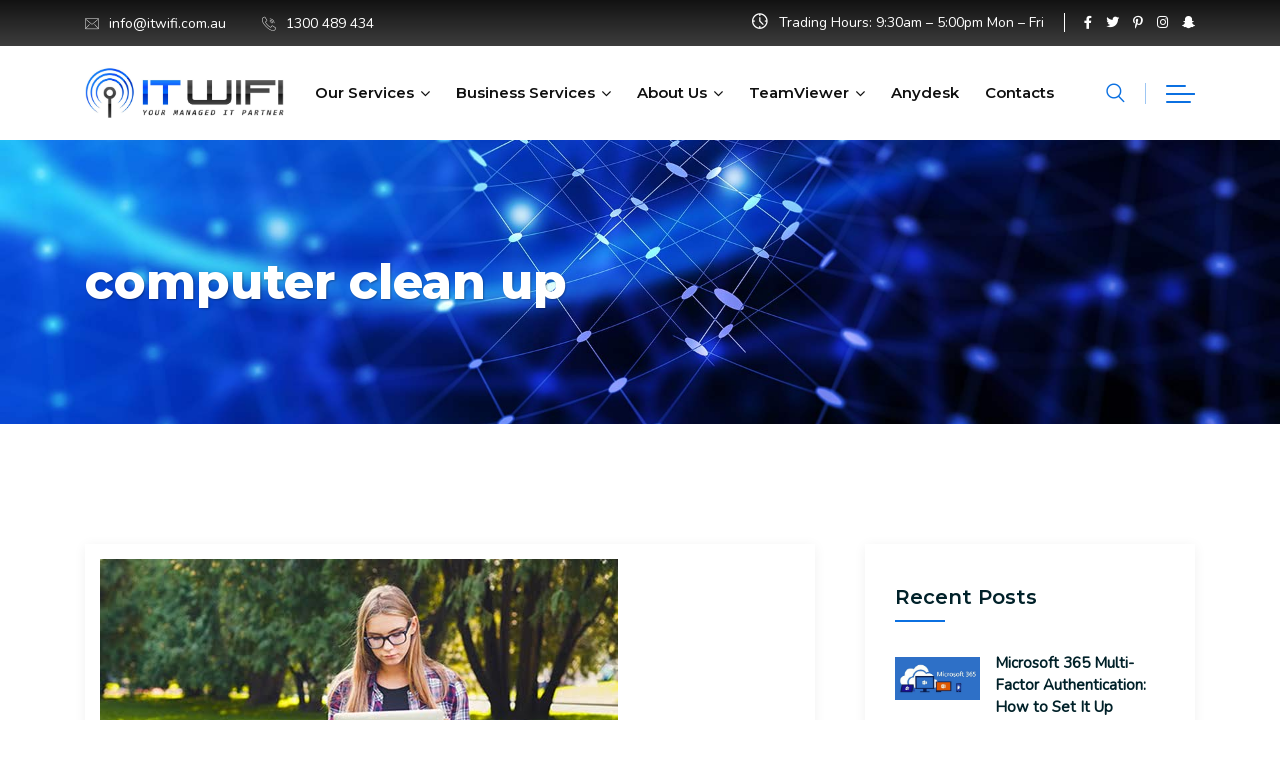

--- FILE ---
content_type: text/html; charset=UTF-8
request_url: https://itwifi.com.au/tag/computer-clean-up/
body_size: 27449
content:
<!DOCTYPE html>
<html lang="en-US">
<head>
<meta charset="UTF-8">
<meta name="viewport" content="width=device-width, initial-scale=1">
<link rel="profile" href="//gmpg.org/xfn/11">
<meta name='robots' content='index, follow, max-image-preview:large, max-snippet:-1, max-video-preview:-1' />

<!-- Google Tag Manager for WordPress by gtm4wp.com -->
<script data-cfasync="false" data-pagespeed-no-defer>
	var gtm4wp_datalayer_name = "dataLayer";
	var dataLayer = dataLayer || [];
</script>
<!-- End Google Tag Manager for WordPress by gtm4wp.com -->
		<!-- Meta Tag Manager -->
		<meta name="ahrefs-site-verification" content="6a0d731659454d26b6a765b134a46dcc57e02821d272f4fdaf70efb35faca6ee" />
		<meta name="yandex-verification" content="b59d51242c389ac7" />
		<meta name="msvalidate.01" content="3CE2E7CBE53F5D2982C79A378A08A7F5" />
		<meta name="p:domain_verify" content="66c65e6168ba5fb4ac751075b65a45d0" />
		<!-- / Meta Tag Manager -->

	<!-- This site is optimized with the Yoast SEO Premium plugin v26.6 (Yoast SEO v26.8) - https://yoast.com/product/yoast-seo-premium-wordpress/ -->
	<title>computer clean up Archives - IT WIFI | Professional IT Services</title>
	<link rel="canonical" href="https://itwifi.com.au/tag/computer-clean-up/" />
	<meta property="og:locale" content="en_US" />
	<meta property="og:type" content="article" />
	<meta property="og:title" content="computer clean up Archives" />
	<meta property="og:url" content="https://itwifi.com.au/tag/computer-clean-up/" />
	<meta property="og:site_name" content="IT WIFI | Professional IT Services" />
	<meta property="og:image" content="https://itwifi.com.au/wp-content/uploads/2022/04/image001-1.jpg" />
	<meta property="og:image:width" content="1275" />
	<meta property="og:image:height" content="667" />
	<meta property="og:image:type" content="image/jpeg" />
	<meta name="twitter:card" content="summary_large_image" />
	<meta name="twitter:site" content="@ITWIFISo" />
	<script type="application/ld+json" class="yoast-schema-graph">{"@context":"https://schema.org","@graph":[{"@type":"CollectionPage","@id":"https://itwifi.com.au/tag/computer-clean-up/","url":"https://itwifi.com.au/tag/computer-clean-up/","name":"computer clean up Archives - IT WIFI | Professional IT Services","isPartOf":{"@id":"https://itwifi.com.au/#website"},"primaryImageOfPage":{"@id":"https://itwifi.com.au/tag/computer-clean-up/#primaryimage"},"image":{"@id":"https://itwifi.com.au/tag/computer-clean-up/#primaryimage"},"thumbnailUrl":"https://itwifi.com.au/wp-content/uploads/2018/09/shutterstock_Computer-Outdoors-small-1.jpg","breadcrumb":{"@id":"https://itwifi.com.au/tag/computer-clean-up/#breadcrumb"},"inLanguage":"en-US"},{"@type":"ImageObject","inLanguage":"en-US","@id":"https://itwifi.com.au/tag/computer-clean-up/#primaryimage","url":"https://itwifi.com.au/wp-content/uploads/2018/09/shutterstock_Computer-Outdoors-small-1.jpg","contentUrl":"https://itwifi.com.au/wp-content/uploads/2018/09/shutterstock_Computer-Outdoors-small-1.jpg","width":518,"height":318,"caption":"Clean Your Computer Time For A Spring Time Clean - IT WIFI - Computer Repairs"},{"@type":"BreadcrumbList","@id":"https://itwifi.com.au/tag/computer-clean-up/#breadcrumb","itemListElement":[{"@type":"ListItem","position":1,"name":"Home","item":"https://itwifi.com.au/"},{"@type":"ListItem","position":2,"name":"computer clean up"}]},{"@type":"WebSite","@id":"https://itwifi.com.au/#website","url":"https://itwifi.com.au/","name":"IT WIFI - Computer Repairs Melbourne | Laptop, PC Repairs Services","description":"IT WIFI - Computer Repairs Melbourne | Laptop, PC Repairs Services","publisher":{"@id":"https://itwifi.com.au/#organization"},"alternateName":"ITWIFI","potentialAction":[{"@type":"SearchAction","target":{"@type":"EntryPoint","urlTemplate":"https://itwifi.com.au/?s={search_term_string}"},"query-input":{"@type":"PropertyValueSpecification","valueRequired":true,"valueName":"search_term_string"}}],"inLanguage":"en-US"},{"@type":"Organization","@id":"https://itwifi.com.au/#organization","name":"IT WIFI - Computer Repairs Melbourne | Laptop, PC Repairs Services","alternateName":"IT WIFI","url":"https://itwifi.com.au/","logo":{"@type":"ImageObject","inLanguage":"en-US","@id":"https://itwifi.com.au/#/schema/logo/image/","url":"https://itwifi.com.au/wp-content/uploads/2024/11/cropped-IT-WIFI-Logo-2-01-scaled-1.jpg","contentUrl":"https://itwifi.com.au/wp-content/uploads/2024/11/cropped-IT-WIFI-Logo-2-01-scaled-1.jpg","width":2384,"height":625,"caption":"IT WIFI - Computer Repairs Melbourne | Laptop, PC Repairs Services"},"image":{"@id":"https://itwifi.com.au/#/schema/logo/image/"},"sameAs":["https://www.facebook.com/itwifi/","https://x.com/ITWIFISo","https://www.instagram.com/it.wifi/","https://www.linkedin.com/in/it-wifi-pty-ltd-295954b8/","https://pin.it/1twQ2Hj"]}]}</script>
	<!-- / Yoast SEO Premium plugin. -->


<link rel='dns-prefetch' href='//cdn.datatables.net' />
<link rel='dns-prefetch' href='//fonts.googleapis.com' />
<link rel='preconnect' href='https://fonts.gstatic.com' crossorigin />
		<!-- This site uses the Google Analytics by MonsterInsights plugin v9.11.1 - Using Analytics tracking - https://www.monsterinsights.com/ -->
							<script src="//www.googletagmanager.com/gtag/js?id=G-MKXET5RGBD"  data-cfasync="false" data-wpfc-render="false" type="text/javascript" async></script>
			<script data-cfasync="false" data-wpfc-render="false" type="text/javascript">
				var mi_version = '9.11.1';
				var mi_track_user = true;
				var mi_no_track_reason = '';
								var MonsterInsightsDefaultLocations = {"page_location":"https:\/\/itwifi.com.au\/tag\/computer-clean-up\/"};
								if ( typeof MonsterInsightsPrivacyGuardFilter === 'function' ) {
					var MonsterInsightsLocations = (typeof MonsterInsightsExcludeQuery === 'object') ? MonsterInsightsPrivacyGuardFilter( MonsterInsightsExcludeQuery ) : MonsterInsightsPrivacyGuardFilter( MonsterInsightsDefaultLocations );
				} else {
					var MonsterInsightsLocations = (typeof MonsterInsightsExcludeQuery === 'object') ? MonsterInsightsExcludeQuery : MonsterInsightsDefaultLocations;
				}

								var disableStrs = [
										'ga-disable-G-MKXET5RGBD',
									];

				/* Function to detect opted out users */
				function __gtagTrackerIsOptedOut() {
					for (var index = 0; index < disableStrs.length; index++) {
						if (document.cookie.indexOf(disableStrs[index] + '=true') > -1) {
							return true;
						}
					}

					return false;
				}

				/* Disable tracking if the opt-out cookie exists. */
				if (__gtagTrackerIsOptedOut()) {
					for (var index = 0; index < disableStrs.length; index++) {
						window[disableStrs[index]] = true;
					}
				}

				/* Opt-out function */
				function __gtagTrackerOptout() {
					for (var index = 0; index < disableStrs.length; index++) {
						document.cookie = disableStrs[index] + '=true; expires=Thu, 31 Dec 2099 23:59:59 UTC; path=/';
						window[disableStrs[index]] = true;
					}
				}

				if ('undefined' === typeof gaOptout) {
					function gaOptout() {
						__gtagTrackerOptout();
					}
				}
								window.dataLayer = window.dataLayer || [];

				window.MonsterInsightsDualTracker = {
					helpers: {},
					trackers: {},
				};
				if (mi_track_user) {
					function __gtagDataLayer() {
						dataLayer.push(arguments);
					}

					function __gtagTracker(type, name, parameters) {
						if (!parameters) {
							parameters = {};
						}

						if (parameters.send_to) {
							__gtagDataLayer.apply(null, arguments);
							return;
						}

						if (type === 'event') {
														parameters.send_to = monsterinsights_frontend.v4_id;
							var hookName = name;
							if (typeof parameters['event_category'] !== 'undefined') {
								hookName = parameters['event_category'] + ':' + name;
							}

							if (typeof MonsterInsightsDualTracker.trackers[hookName] !== 'undefined') {
								MonsterInsightsDualTracker.trackers[hookName](parameters);
							} else {
								__gtagDataLayer('event', name, parameters);
							}
							
						} else {
							__gtagDataLayer.apply(null, arguments);
						}
					}

					__gtagTracker('js', new Date());
					__gtagTracker('set', {
						'developer_id.dZGIzZG': true,
											});
					if ( MonsterInsightsLocations.page_location ) {
						__gtagTracker('set', MonsterInsightsLocations);
					}
										__gtagTracker('config', 'G-MKXET5RGBD', {"forceSSL":"true","link_attribution":"true"} );
										window.gtag = __gtagTracker;										(function () {
						/* https://developers.google.com/analytics/devguides/collection/analyticsjs/ */
						/* ga and __gaTracker compatibility shim. */
						var noopfn = function () {
							return null;
						};
						var newtracker = function () {
							return new Tracker();
						};
						var Tracker = function () {
							return null;
						};
						var p = Tracker.prototype;
						p.get = noopfn;
						p.set = noopfn;
						p.send = function () {
							var args = Array.prototype.slice.call(arguments);
							args.unshift('send');
							__gaTracker.apply(null, args);
						};
						var __gaTracker = function () {
							var len = arguments.length;
							if (len === 0) {
								return;
							}
							var f = arguments[len - 1];
							if (typeof f !== 'object' || f === null || typeof f.hitCallback !== 'function') {
								if ('send' === arguments[0]) {
									var hitConverted, hitObject = false, action;
									if ('event' === arguments[1]) {
										if ('undefined' !== typeof arguments[3]) {
											hitObject = {
												'eventAction': arguments[3],
												'eventCategory': arguments[2],
												'eventLabel': arguments[4],
												'value': arguments[5] ? arguments[5] : 1,
											}
										}
									}
									if ('pageview' === arguments[1]) {
										if ('undefined' !== typeof arguments[2]) {
											hitObject = {
												'eventAction': 'page_view',
												'page_path': arguments[2],
											}
										}
									}
									if (typeof arguments[2] === 'object') {
										hitObject = arguments[2];
									}
									if (typeof arguments[5] === 'object') {
										Object.assign(hitObject, arguments[5]);
									}
									if ('undefined' !== typeof arguments[1].hitType) {
										hitObject = arguments[1];
										if ('pageview' === hitObject.hitType) {
											hitObject.eventAction = 'page_view';
										}
									}
									if (hitObject) {
										action = 'timing' === arguments[1].hitType ? 'timing_complete' : hitObject.eventAction;
										hitConverted = mapArgs(hitObject);
										__gtagTracker('event', action, hitConverted);
									}
								}
								return;
							}

							function mapArgs(args) {
								var arg, hit = {};
								var gaMap = {
									'eventCategory': 'event_category',
									'eventAction': 'event_action',
									'eventLabel': 'event_label',
									'eventValue': 'event_value',
									'nonInteraction': 'non_interaction',
									'timingCategory': 'event_category',
									'timingVar': 'name',
									'timingValue': 'value',
									'timingLabel': 'event_label',
									'page': 'page_path',
									'location': 'page_location',
									'title': 'page_title',
									'referrer' : 'page_referrer',
								};
								for (arg in args) {
																		if (!(!args.hasOwnProperty(arg) || !gaMap.hasOwnProperty(arg))) {
										hit[gaMap[arg]] = args[arg];
									} else {
										hit[arg] = args[arg];
									}
								}
								return hit;
							}

							try {
								f.hitCallback();
							} catch (ex) {
							}
						};
						__gaTracker.create = newtracker;
						__gaTracker.getByName = newtracker;
						__gaTracker.getAll = function () {
							return [];
						};
						__gaTracker.remove = noopfn;
						__gaTracker.loaded = true;
						window['__gaTracker'] = __gaTracker;
					})();
									} else {
										console.log("");
					(function () {
						function __gtagTracker() {
							return null;
						}

						window['__gtagTracker'] = __gtagTracker;
						window['gtag'] = __gtagTracker;
					})();
									}
			</script>
							<!-- / Google Analytics by MonsterInsights -->
		<style id='wp-img-auto-sizes-contain-inline-css' type='text/css'>
img:is([sizes=auto i],[sizes^="auto," i]){contain-intrinsic-size:3000px 1500px}
/*# sourceURL=wp-img-auto-sizes-contain-inline-css */
</style>
<link rel='stylesheet' id='contact-form-7-css' href='https://itwifi.com.au/wp-content/plugins/contact-form-7/includes/css/styles.css?ver=6.1.1' type='text/css' media='all' />
<link rel='stylesheet' id='wpsm_ac-font-awesome-front-css' href='https://itwifi.com.au/wp-content/plugins/responsive-accordion-and-collapse/css/font-awesome/css/font-awesome.min.css?ver=6.9' type='text/css' media='all' />
<link rel='stylesheet' id='wpsm_ac_bootstrap-front-css' href='https://itwifi.com.au/wp-content/plugins/responsive-accordion-and-collapse/css/bootstrap-front.css?ver=6.9' type='text/css' media='all' />
<link rel='stylesheet' id='eae-css-css' href='https://itwifi.com.au/wp-content/plugins/addon-elements-for-elementor-page-builder/assets/css/eae.min.css?ver=1.14' type='text/css' media='all' />
<link rel='stylesheet' id='eae-peel-css-css' href='https://itwifi.com.au/wp-content/plugins/addon-elements-for-elementor-page-builder/assets/lib/peel/peel.css?ver=1.14' type='text/css' media='all' />
<link rel='stylesheet' id='font-awesome-4-shim-css' href='https://itwifi.com.au/wp-content/plugins/elementor/assets/lib/font-awesome/css/v4-shims.min.css?ver=1.0' type='text/css' media='all' />
<link rel='stylesheet' id='font-awesome-5-all-css' href='https://itwifi.com.au/wp-content/plugins/elementor/assets/lib/font-awesome/css/all.min.css?ver=1.0' type='text/css' media='all' />
<link rel='stylesheet' id='vegas-css-css' href='https://itwifi.com.au/wp-content/plugins/addon-elements-for-elementor-page-builder/assets/lib/vegas/vegas.min.css?ver=2.4.0' type='text/css' media='all' />
<link rel='stylesheet' id='bootstrap-css' href='https://itwifi.com.au/wp-content/plugins/rselements/assets/css/bootstrap.min.css?ver=6.9' type='text/css' media='all' />
<link rel='stylesheet' id='magnific-popup-css' href='https://itwifi.com.au/wp-content/plugins/rselements/assets/css/magnific-popup.css?ver=6.9' type='text/css' media='all' />
<link rel='stylesheet' id='font-awesome-latest-css' href='https://itwifi.com.au/wp-content/plugins/rselements/assets/css/fontawesome.css?ver=6.9' type='text/css' media='all' />
<link rel='stylesheet' id='slick-css' href='https://itwifi.com.au/wp-content/plugins/rselements/assets/css/slick.css?ver=6.9' type='text/css' media='all' />
<link rel='stylesheet' id='materialize-css' href='https://itwifi.com.au/wp-content/plugins/rselements/assets/css/materialize.css?ver=6.9' type='text/css' media='all' />
<link rel='stylesheet' id='slick-theme-css' href='https://itwifi.com.au/wp-content/plugins/rselements/assets/css/slick-theme.css?ver=6.9' type='text/css' media='all' />
<link rel='stylesheet' id='brands-css' href='https://itwifi.com.au/wp-content/plugins/rselements/assets/css/brands.css?ver=6.9' type='text/css' media='all' />
<link rel='stylesheet' id='solid-css' href='https://itwifi.com.au/wp-content/plugins/rselements/assets/css/solid.css?ver=6.9' type='text/css' media='all' />
<link rel='stylesheet' id='rsaddons-floaticon-css' href='https://itwifi.com.au/wp-content/plugins/rselements/assets/fonts/flaticon.css?ver=6.9' type='text/css' media='all' />
<link rel='stylesheet' id='headding-title-css' href='https://itwifi.com.au/wp-content/plugins/rselements/assets/css/headding-title.css?ver=6.9' type='text/css' media='all' />
<link rel='stylesheet' id='dataTables-css' href='//cdn.datatables.net/1.10.20/css/jquery.dataTables.min.css?ver=6.9' type='text/css' media='all' />
<link rel='stylesheet' id='rsaddons-pro-css' href='https://itwifi.com.au/wp-content/plugins/rselements/assets/css/rsaddons.css?ver=6.9' type='text/css' media='all' />
<link rel='stylesheet' id='grw-public-main-css-css' href='https://itwifi.com.au/wp-content/plugins/widget-google-reviews/assets/css/public-main.css?ver=6.5' type='text/css' media='all' />
<link rel='stylesheet' id='boostrap-css' href='https://itwifi.com.au/wp-content/themes/itwifi/assets/css/bootstrap.min.css?ver=6.9' type='text/css' media='all' />
<link rel='stylesheet' id='font-awesome-all-css' href='https://itwifi.com.au/wp-content/themes/itwifi/assets/css/font-awesome.min.all.css?ver=6.9' type='text/css' media='all' />
<link rel='stylesheet' id='font-awesome-css' href='https://itwifi.com.au/wp-content/plugins/elementor/assets/lib/font-awesome/css/font-awesome.min.css?ver=4.7.0' type='text/css' media='all' />
<link rel='stylesheet' id='flaticon-css' href='https://itwifi.com.au/wp-content/themes/itwifi/assets/css/flaticon.css?ver=6.9' type='text/css' media='all' />
<link rel='stylesheet' id='owl-carousel-css' href='https://itwifi.com.au/wp-content/themes/itwifi/assets/css/owl.carousel.css?ver=6.9' type='text/css' media='all' />
<link rel='stylesheet' id='teknolab-style-default-css' href='https://itwifi.com.au/wp-content/themes/itwifi/assets/css/default.css?ver=6.9' type='text/css' media='all' />
<link rel='stylesheet' id='teknolab-style-custom-css' href='https://itwifi.com.au/wp-content/themes/itwifi/assets/css/custom.css?ver=6.9' type='text/css' media='all' />
<link rel='stylesheet' id='teknolab-style-responsive-css' href='https://itwifi.com.au/wp-content/themes/itwifi/assets/css/responsive.css?ver=6.9' type='text/css' media='all' />
<link rel='stylesheet' id='teknolab-style-css' href='https://itwifi.com.au/wp-content/themes/itwifi/style.css?ver=6.9' type='text/css' media='all' />
<link rel='stylesheet' id='studio-fonts-css' href='//fonts.googleapis.com/css?family=Nunito%7CMontserrat%3A300%2C400%2C500%2C600%2C700%2C800%2C900%26display%3Dswap&#038;ver=1.0.0' type='text/css' media='all' />
<link rel='stylesheet' id='elementor-frontend-css' href='https://itwifi.com.au/wp-content/plugins/elementor/assets/css/frontend.min.css?ver=3.26.4' type='text/css' media='all' />
<link rel='stylesheet' id='eael-general-css' href='https://itwifi.com.au/wp-content/plugins/essential-addons-for-elementor-lite/assets/front-end/css/view/general.min.css?ver=6.1.0' type='text/css' media='all' />
<link rel="preload" as="style" href="https://fonts.googleapis.com/css?family=Nunito:400%7CMontserrat:100,200,300,400,500,600,700,800,900,100italic,200italic,300italic,400italic,500italic,600italic,700italic,800italic,900italic&#038;display=swap&#038;ver=1738824162" /><script src="/cdn-cgi/scripts/7d0fa10a/cloudflare-static/rocket-loader.min.js" data-cf-settings="d6dba083af6afa7057e00a3f-|49"></script><link rel="stylesheet" href="https://fonts.googleapis.com/css?family=Nunito:400%7CMontserrat:100,200,300,400,500,600,700,800,900,100italic,200italic,300italic,400italic,500italic,600italic,700italic,800italic,900italic&#038;display=swap&#038;ver=1738824162" media="print" onload="this.media='all'"><noscript><link rel="stylesheet" href="https://fonts.googleapis.com/css?family=Nunito:400%7CMontserrat:100,200,300,400,500,600,700,800,900,100italic,200italic,300italic,400italic,500italic,600italic,700italic,800italic,900italic&#038;display=swap&#038;ver=1738824162" /></noscript><script type="d6dba083af6afa7057e00a3f-text/javascript" src="https://itwifi.com.au/wp-content/plugins/google-analytics-for-wordpress/assets/js/frontend-gtag.min.js?ver=9.11.1" id="monsterinsights-frontend-script-js" async="async" data-wp-strategy="async"></script>
<script data-cfasync="false" data-wpfc-render="false" type="text/javascript" id='monsterinsights-frontend-script-js-extra'>/* <![CDATA[ */
var monsterinsights_frontend = {"js_events_tracking":"true","download_extensions":"doc,pdf,ppt,zip,xls,docx,pptx,xlsx","inbound_paths":"[{\"path\":\"\\\/go\\\/\",\"label\":\"affiliate\"},{\"path\":\"\\\/recommend\\\/\",\"label\":\"affiliate\"}]","home_url":"https:\/\/itwifi.com.au","hash_tracking":"false","v4_id":"G-MKXET5RGBD"};/* ]]> */
</script>
<script type="d6dba083af6afa7057e00a3f-text/javascript" src="https://itwifi.com.au/wp-includes/js/jquery/jquery.min.js?ver=3.7.1" id="jquery-core-js"></script>
<script type="d6dba083af6afa7057e00a3f-text/javascript" src="https://itwifi.com.au/wp-includes/js/jquery/jquery-migrate.min.js?ver=3.4.1" id="jquery-migrate-js"></script>
<script type="d6dba083af6afa7057e00a3f-text/javascript" src="https://itwifi.com.au/wp-content/plugins/addon-elements-for-elementor-page-builder/assets/js/iconHelper.js?ver=1.0" id="eae-iconHelper-js"></script>
<script type="d6dba083af6afa7057e00a3f-text/javascript" defer="defer" src="https://itwifi.com.au/wp-content/plugins/widget-google-reviews/assets/js/public-main.js?ver=6.5" id="grw-public-main-js-js"></script>
<meta name="generator" content="Redux 4.5.4" /><meta name="ti-site-data" content="eyJyIjoiMTowITc6MCEzMDowIiwibyI6Imh0dHBzOlwvXC9pdHdpZmkuY29tLmF1XC93cC1hZG1pblwvYWRtaW4tYWpheC5waHA/YWN0aW9uPXRpX29ubGluZV91c2Vyc19nb29nbGUmcD0lMkZ0YWclMkZjb21wdXRlci1jbGVhbi11cCUyRiJ9" />
<!-- Google Tag Manager for WordPress by gtm4wp.com -->
<!-- GTM Container placement set to off -->
<script data-cfasync="false" data-pagespeed-no-defer>
	var dataLayer_content = {"pagePostType":"post","pagePostType2":"tag-post"};
	dataLayer.push( dataLayer_content );
</script>
<script data-cfasync="false" data-pagespeed-no-defer>
	console.warn && console.warn("[GTM4WP] Google Tag Manager container code placement set to OFF !!!");
	console.warn && console.warn("[GTM4WP] Data layer codes are active but GTM container must be loaded using custom coding !!!");
</script>
<!-- End Google Tag Manager for WordPress by gtm4wp.com --><meta name="generator" content="Elementor 3.26.4; features: additional_custom_breakpoints; settings: css_print_method-external, google_font-enabled, font_display-auto">
			<style>
				.e-con.e-parent:nth-of-type(n+4):not(.e-lazyloaded):not(.e-no-lazyload),
				.e-con.e-parent:nth-of-type(n+4):not(.e-lazyloaded):not(.e-no-lazyload) * {
					background-image: none !important;
				}
				@media screen and (max-height: 1024px) {
					.e-con.e-parent:nth-of-type(n+3):not(.e-lazyloaded):not(.e-no-lazyload),
					.e-con.e-parent:nth-of-type(n+3):not(.e-lazyloaded):not(.e-no-lazyload) * {
						background-image: none !important;
					}
				}
				@media screen and (max-height: 640px) {
					.e-con.e-parent:nth-of-type(n+2):not(.e-lazyloaded):not(.e-no-lazyload),
					.e-con.e-parent:nth-of-type(n+2):not(.e-lazyloaded):not(.e-no-lazyload) * {
						background-image: none !important;
					}
				}
			</style>
			<link rel="icon" href="https://itwifi.com.au/wp-content/uploads/2023/10/IT-WIFI-SIGN.png" sizes="32x32" />
<link rel="icon" href="https://itwifi.com.au/wp-content/uploads/2023/10/IT-WIFI-SIGN.png" sizes="192x192" />
<link rel="apple-touch-icon" href="https://itwifi.com.au/wp-content/uploads/2023/10/IT-WIFI-SIGN.png" />
<meta name="msapplication-TileImage" content="https://itwifi.com.au/wp-content/uploads/2023/10/IT-WIFI-SIGN.png" />
		<style type="text/css" id="wp-custom-css">
			#rs-header .toolbar-area .toolbar-contact ul li:last-child {
    margin: 0;
    display: none !important;
}

#rs-header .toolbar-area {
    background: transparent !important;
    background-image: linear-gradient(360deg, #3d3d3d 0%, #121212 100%) !important;
}

 @media only screen and (min-width : 992px) {
#page .header-style1 .sticky .menu-area {
    padding: 0px;
    padding-bottom: 4px !important;
}
	   }

#rs-header .toolbar-area .opening em {
    border-right: 1px solid #ffffff;
}

.rs-footer .footer-logo-wrap {
    margin-bottom: 31px;
    display: none;
}

.rs-addon-services.services-style10.short-border:before {
    background: #004fd2;
}

.rs-footer .fa-ul li i:before {
    color: white !important;
}

.rs-footer .fa-ul li i.flaticon-email:before {
    color: white !important;
}


element.style {
}
#rs-header .toolbar-area .toolbar-sl-share ul li + li {
    margin-left: 10px !important;
}

.menu-area .navbar ul li {
    padding-left: 11px !important;
    padding-right: 11px !important;
}

.grecaptcha-badge {
display: none !important;
}

body .rs-blog-grid .blog-item .blog-content h3.blog-name{

min-height: 70px !important;
}

#sp-ea-33104.sp-easy-accordion>.sp-ea-single>.ea-header a {
    color: #444;
    font-size: 17px !important;
}

.sp-ea-one.sp-easy-accordion .sp-ea-single .ea-header a {
    padding: 15px !important;
    color: #444;
}		</style>
		<style id="teknolab_option-dynamic-css" title="dynamic-css" class="redux-options-output">#rs-header.header-style8 .rs-address-area .info-title, #rs-header.header-style8 .rs-address-area .info-des, #rs-header.header-style8 .rs-address-area .info-des a{color:#0a0a0a;}#rs-header.header-style8 .rs-address-area .info-des a:hover{color:#0B70E1;}.rs-footer .footer-top .mc4wp-form-fields input[type="email"]{border-color:rgba(232,227,227,0.2);}</style>
<!-- Typography -->

<style>	
	
	body{
		background:#FFFFFF;
		color:#454545 !important;
		font-family: Nunito !important;    
	    font-size: 16px !important;
	}

			body.single-teams{
			background:#FFFFFF;
		}
	

	#cl-testimonial.testimonial-dark .testimonial-slide.slider1 .testimonial-item .testimonial-content{
		background: rgba(11, 112, 225, 0.8) !important;
	}
	ul.offcanvas-icon .nav-link-container a{
		border-color: rgba(11, 112, 225, 0.4) !important;
	}

	h1{
		color:#0a0a0a;
		font-family:Montserrat;
		font-size:46px;
				font-weight:800;
				
					line-height:56px;
				
	}

	h2{
		color:#0a0a0a; 
		font-family:Montserrat;
		font-size:36px;
				font-weight:800;
				
					line-height:48px			}

	h3{
		color:#0a0a0a ;
		font-family:Montserrat;
		font-size:28px;
				
					line-height:32px;
			}

	h4{
		color:#0a0a0a;
		font-family:Montserrat;
		font-size:20px;
				font-weight:700;
				
					line-height:28px;
				
	}

	h5{
		color:#0a0a0a;
		font-family:Montserrat;
		font-size:18px;
				font-weight:700;
				
					line-height:28px;
			}

	h6{
		color:#0a0a0a ;
		font-family:Montserrat;
		font-size:16px;
				font-weight:700;
				
					line-height:20px;
			}

	.menu-area .navbar ul li > a,
	.sidenav .widget_nav_menu ul li a{
		font-weight:600;
		font-family:Montserrat;
		font-size:15px;
	}

	#rs-header .toolbar-area .toolbar-contact ul.rs-contact-info li,
	#rs-header .toolbar-area .toolbar-contact ul.rs-contact-info li a, 
	#rs-header .toolbar-area .toolbar-contact ul li a,
	#rs-header .toolbar-area .toolbar-contact ul li, #rs-header .toolbar-area{
		color:#FFFFFF;
	}


				#rs-header.header-transparent .toolbar-area .toolbar-contact ul.rs-contact-info li,
			#rs-header.header-transparent .toolbar-area .toolbar-contact ul.rs-contact-info li i,
			#rs-header.header-transparent .toolbar-area .toolbar-contact ul.rs-contact-info li a,
			#rs-header.header-style-4 .btn_quote .toolbar-sl-share ul li a
			{
				color: #FFFFFF			}
		
				#rs-header.header-transparent .toolbar-area .toolbar-contact ul.rs-contact-info li:hover a,
			#rs-header.header-style-4 .btn_quote .toolbar-sl-share ul li a:hover{
			color: #CCCCCC		}
			



	#rs-header .toolbar-area .toolbar-contact ul.rs-contact-info li a,
	#rs-header .toolbar-area .toolbar-contact ul li a,
	#rs-header .toolbar-area .toolbar-contact ul li i,
	#rs-header .toolbar-area .toolbar-sl-share ul li a i{
		color:#FFFFFF;
	}

	#rs-header .toolbar-area .toolbar-contact ul.rs-contact-info li a:hover,
	#rs-header .toolbar-area .toolbar-sl-share ul li a.quote-buttons:hover,
	#rs-header .toolbar-area .toolbar-sl-share ul li a.quote-buttons:before,
	#rs-header .toolbar-area .toolbar-contact ul li a:hover,
	#rs-header .toolbar-area .toolbar-sl-share ul li a i:hover{
		color:#CCCCCC;
	}
	

	
	.mobile-menu-container div ul > li.current_page_parent > a,
	#rs-header.header-transparent .menu-area .navbar ul li.current-menu-ancestor a, 
	#rs-header.header-transparent .menu-area .navbar ul li.current_page_item a,
	.menu-area .navbar ul.menu > li.current_page_item > a,
	.menu-area .navbar ul li.current-menu-ancestor a, .menu-area .navbar ul li.current_page_item a,
	#rs-header .sticky_search i:before
	{
		color: #0B70E1;
	}

	
	
	.menu-area .navbar ul > li.menu-item-has-children.hover-minimize > a:after{
		background: #0B70E1 !important;
	}	

	.menu-area .navbar ul > li.menu-item-has-children.hover-minimize:hover > a:after{
		background: #0B70E1 !important;
	}
	.menu-area .navbar ul li:hover > a,	
	.mobile-menu-container div ul li a:hover,	
	#rs-header.header-style5 .header-inner.menu-sticky.sticky .menu-area .navbar ul li:hover > a,
	#rs-header.header-style-4 .menu-area .menu li:hover > a,
	#rs-header.header-style-3.header-style-2 .sticky-wrapper .menu-area .navbar ul li:hover > a
	{
		color: #0B70E1;
	}

	.menu-area .navbar ul li a,
	#rs-header .menu-responsive .sidebarmenu-search .sticky_search
	{
		color: #101010; 
	}

	#rs-header.header-transparent .menu-area.dark .navbar ul.menu > li.current_page_item > a::before, 
	#rs-header.header-transparent .menu-area.dark .navbar ul.menu > li.current_page_item > a::after, 
	#rs-header.header-transparent .menu-area.dark .navbar ul.menu > li > a::before,
	#rs-header.header-transparent .menu-area.dark .navbar ul.menu > li > a::after,
	#rs-header.header-transparent .menu-area.dark .navbar ul.menu > li > a,	
	#rs-header.header-transparent .menu-area.dark .menu-responsive .sidebarmenu-search .sticky_search .fa
	{
		color: #101010 !important;
	}

	
	#rs-header.header-transparent .menu-area.dark ul.offcanvas-icon .nav-link-container .nav-menu-link span{
		background: #101010 !important;
	}


			#rs-header.header-transparent .menu-area .navbar ul li a, 
		#rs-header.header-style8 .menu-area .navbar ul > li.active a,
		#rs-header.header-style8 .menu-area .navbar ul > li a,
		#rs-header.header-style8 .menu-area .navbar ul#single-menu > li:hover a,
		#rs-header.header-style8 .rs-full-menuarea #primary-menu-single > li > a,
		#rs-header.header-style8 .rs-full-menuarea .toolbar-sl-share ul li a,
		#rs-header.header-transparent .menu-responsive .sidebarmenu-search .sticky_search,
		#rs-header.header-transparent .menu-responsive .sidebarmenu-search .sticky_search .fa,
		#rs-header.header-transparent .menu-area.dark .navbar ul > li > a,
		#rs-header.header-transparent .menu-area .navbar ul li:hover > a{
			color:#FFFFFF 
	}
	
			#rs-header.header-style8 .rs-full-menuarea .toolbar-sl-share{
			border-color:#FFFFFF 
		}
	
			#rs-header.header-style5 .header-inner .menu-area .navbar ul > li > a,
		#rs-header.header-style5 .menu-responsive .sidebarmenu-search .sticky_search{
			color:#FFFFFF 
		}
	



			#rs-header.header-style5 .header-inner .menu-area .navbar ul li:hover > a{
			color:#0B70E1 
		}
	
			#rs-header .toolbar-area{			
			background:#004FDC 
		}
	



			#rs-header.header-style5 .header-inner .menu-area .navbar ul > li.menu-item-has-children.hover-minimize:hover > a:after{
			background:#0B70E1 !important;  
		}
	


			#rs-header.header-style5 .header-inner .menu-area .navbar ul > li.menu-item-has-children.hover-minimize > a:after{
			background:#0B70E1 !important; 
		}
	
	

		#rs-header.header-style5 .menu-area .navbar ul > li.current-menu-ancestor > a, 
	#rs-header.header-style5 .header-inner .menu-area .navbar ul > li.current-menu-ancestor > a,
	#rs-header.header-style5 .header-inner.menu-sticky.sticky .menu-area .navbar ul > li.current-menu-ancestor > a{
			color:#0B70E1 !important; 
		}
	

	 
		.header-style-4 .menu-cart-area span.icon-num, 
		.header-style5 .menu-cart-area span.icon-num
		{
			background: #FFFFFF !important;
		}
	
	
	

			#rs-header.header-transparent .menu-area.dark ul.offcanvas-icon .nav-link-container .nav-menu-link span{
			background:#FFFFFF 
		}
	
	

		

		

	
	

	


			#rs-header.header-transparent .menu-area .navbar ul > li > a:hover,
		#rs-header.header-transparent .menu-area .navbar ul li:hover > a,
		#rs-header.header-transparent .menu-area.dark .navbar ul > li:hover > a,
		#rs-header.header-style-4 .header-inner .menu-area .navbar ul li:hover a{
			color:#0B70E1 
		}
	



			#rs-header.header-transparent .menu-area .navbar ul > li.current_page_item > a,
		#rs-header.header-style-4 .menu-area .menu > li.current-menu-ancestor > a,
		#rs-header.header-transparent .menu-area .navbar ul > li.current-menu-ancestor > a,
		#rs-header.header-style-4 .menu-area .menu > li.current_page_item > a{
			color:#0B70E1 !important; 
		}
	
	#rs-header.header-transparent .menu-area .navbar ul.menu > li.current_page_item > a::before,
	#rs-header.header-transparent .menu-area .navbar ul.menu > li.current_page_item > a::after, 
	#rs-header.header-transparent .menu-area .navbar ul.menu > li > a::after{
		color:#0B70E1 !important; 
	}

			
		#rs-header.header-transparent ul.offcanvas-icon .nav-link-container .nav-menu-link span,
		#rs-header.header-style5 .menu-responsive ul.offcanvas-icon .nav-link-container .nav-menu-link span{
			background:#FFFFFF 
		}
	
			.menu-area .navbar ul li .sub-menu li a,
		#rs-header .menu-area .navbar ul li.mega ul li a,
		#rs-header.header-transparent .menu-area .navbar ul li .sub-menu li.current-menu-ancestor > a,
		#rs-header.header-transparent .menu-area .navbar ul li.current-menu-ancestor li a{
			color:#101010 !important;
		}
	
	
			.menu-area .navbar ul li ul.sub-menu li.current_page_item > a,
		.menu-area .navbar ul li .sub-menu li a:hover,
		#rs-header.header-style5 .menu-area .navbar ul > li.current_page_item ul > a,
		#rs-header .menu-area .navbar ul li.mega ul > li > a:hover,
		.menu-area .navbar ul li ul.sub-menu li:hover > a,
		body .header-style1 .menu-area .navbar ul li ul.sub-menu li:hover > a,
		body #rs-header .menu-area .navbar ul li.mega ul.sub-menu li a:hover,
		#rs-header.header-transparent .menu-area .navbar ul li .sub-menu li:hover > a,
		#rs-header .menu-area .navbar ul li.mega ul li a:hover,
		#rs-header.header-style-4 .menu-area .menu .sub-menu li:hover > a,
		#rs-header.header-style3 .menu-area .navbar ul li .sub-menu li:hover > a,
		#rs-header .menu-area .navbar ul li.mega ul > li.current-menu-item > a,
		.menu-sticky.sticky .menu-area .navbar ul li ul li a:hover,
		#rs-header.header-transparent .menu-area .navbar ul li .sub-menu li.current-menu-ancestor > a, #rs-header.header-transparent .menu-area .navbar ul li .sub-menu li.current_page_item > a,
		#rs-header.header-transparent .menu-area .navbar ul li.current-menu-ancestor li a:hover{
			color:#0B70E1 !important;
		}
	


			.menu-area .navbar ul li .sub-menu{
			background:#FFFFFF;
		}
	

			#rs-header .toolbar-area .toolbar-contact ul li,
		#rs-header .toolbar-area a,
		#rs-header .toolbar-area .toolbar-contact ul li i:before{
			font-size:14px;
		}
	
	
	
	

			.footer-bottom .copyright p{
			color:#ffffff;
		}
	

			.rs-footer, .rs-footer h3, .rs-footer a, 
		.rs-footer .fa-ul li a, 
		.rs-footer .widget.widget_nav_menu ul li a{
			font-size:16px;
		}
	
			.rs-footer h3, .rs-footer .footer-top h3.footer-title{
			font-size:22px;
		}
	
		

			.rs-footer, .rs-footer .footer-top h3.footer-title, .rs-footer a, .rs-footer .fa-ul li a,
		.rs-footer .widget.widget_nav_menu ul li a
		{
			color:#FFFFFF;
		}
	
			.rs-footer .footer-top h3.footer-title
		{
			color:#FFFFFF;
		}
	
			.rs-footer a:hover, .rs-footer .widget.widget_nav_menu ul li a:hover,
		.rs-footer .fa-ul li a:hover,
		.rs-footer .widget.widget_pages ul li a:hover, .rs-footer .widget.widget_recent_comments ul li:hover, .rs-footer .widget.widget_archive ul li a:hover, .rs-footer .widget.widget_categories ul li a:hover,
		.rs-footer .widget a:hover{
			color:#1273EB;
		}
	
	

		
		ul.footer_social > li > a{
			color:#FFFFFF !important;
		}
	
		
		ul.footer_social > li > a:hover{
			color:#666666 !important;
		}
	
	
		

			.rs-footer .footer-top .mc4wp-form-fields input[type="submit"],
		.rs-footer .footer-top .mc4wp-form-fields i{
			color:#FFFFFF;
		}
	

	
	

	.rs-services-default .services-wrap .services-item .services-icon i,	
	.rs-blog .blog-item .blog-slidermeta span.category a:hover,
	.btm-cate li a:hover,	
	.ps-navigation ul a:hover span,	
	.rs-portfolio-style5 .portfolio-item .portfolio-content a,
	.rs-services1.services-left.border_style .services-wrap .services-item .services-icon i:hover,
	.rs-services1.services-right .services-wrap .services-item .services-icon i:hover,
	.rs-galleys .galley-img .zoom-icon:hover,
	#about-history-tabs ul.tabs-list_content li:before,
	#rs-header.header-style-3 .header-inner .logo-section .toolbar-contact-style4 ul li i,
	#sidebar-services .widget.widget_nav_menu ul li.current-menu-item a,
	#sidebar-services .widget.widget_nav_menu ul li a:hover,
	#rs-header.header-transparent .menu-area .navbar ul li .sub-menu li.current-menu-ancestor > a, 
	#rs-header.header-transparent .menu-area .navbar ul li .sub-menu li.current_page_item > a,
	rs-heading .title-inner .title,
	.team-grid-style1 .team-item .team-content1 h3.team-name a, 
	.rs-team-grid.team-style5 .team-item .normal-text .person-name a,
	.rs-team-grid.team-style4 .team-wrapper .team_desc .name a,
	.rs-team-grid.team-style4 .team-wrapper .team_desc .name .designation,	
	.contact-page1 .form-button .submit-btn i:before,	
	ul.check-icon li:before,
	.rs-project-section .project-item .project-content .title a:hover,
	.subscribe-text i, .subscribe-text .title, .subscribe-text span a:hover,
	.timeline-icon,
	#rs-header.header-style8 .rs-address-area .info-icon i,
	.service-carousels .services-sliders3 span.num,
	.service-readons:before,
	.services-sliders4:hover .services-desc h4.services-title a,	
	.rs-footer.footerlight .footer_social li a .fa,
	#rs-header .menu-area .navbar ul > li.active a,
	.rsaddon-unique-slider .blog-content .blog-footer .blog-meta i,
	.rs-footer .recent-post-widget .show-featured .post-desc i
	{
		color:#0B70E1;
	}
	.portfolio-slider-data .slick-next, 
	.portfolio-slider-data .slick-prev,
	.ps-navigation ul a:hover span,
	ul.chevron-right-icon li:before,
	.sidenav .fa-ul li i,
	.rs-portfolio.style2 .portfolio-slider .portfolio-item .portfolio-content h3.p-title a:hover,
	#rs-header.header-style5 .stuck.sticky .menu-area .navbar ul > li.active a,	
	.rs-breadcrumbs .breadcrumbs-inner .cate-single .post-categories a:hover,
	.woocommerce-message::before, .woocommerce-info::before,
	.rs-sl-social-icons a:hover,
	.rs-portfolio.vertical-slider.style4 .portfolio-slider .portfolio-item:hover .p-title a{
		color:#0B70E1 !important;
	}

	
	.transparent-btn:hover,
	.testimonial-light #cl-testimonial .testimonial-slide7 .single-testimonial:after,
	.rs-portfolio-style2 .portfolio-item .portfolio-img .read_more:hover,
	.service-carousel .owl-dots .owl-dot.active,
	.service-carousel .owl-dots .owl-dot,
	.rs-footer.footerlight .footer-top .mc4wp-form-fields input[type="email"],
	.bs-sidebar .tagcloud a:hover,
	.rs-blog-details .bs-info.tags a:hover,
	.single-teams .team-skill .rs-progress
	{
		border-color:#0B70E1 !important;
	}
	
	.owl-carousel .owl-nav [class*="owl-"],
	html input[type="button"]:hover, input[type="reset"]:hover,
	.rs-video-2 .popup-videos:before,
	.sidenav .widget-title:before,
	.rs-team-grid.team-style5 .team-item .team-content,
	.rs-team-grid.team-style4 .team-wrapper .team_desc::before,
	.rs-team .team-item .team-social .social-icon,
	.rs-services-style4:hover .services-icon i,
	.team-grid-style1 .team-item .social-icons1 a:hover i,
	.loader__bar,
	blockquote:before,
	.rs-blog-grid .blog-img a.float-cat,
	#sidebar-services .download-btn ul li,
	.transparent-btn:hover,
	.rs-portfolio-style2 .portfolio-item .portfolio-img .read_more:hover,
	.rs-video-2 .popup-videos,
	.rs-blog-details .blog-item.style2 .category a, .rs-blog .blog-item.style2 .category a, .blog .blog-item.style2 .category a,
	.rs-blog-details .blog-item.style1 .category a, .rs-blog .blog-item.style1 .category a, .blog .blog-item.style1 .category a,	
	.icon-button a,
	.team-grid-style1 .team-item .image-wrap .social-icons1, .team-slider-style1 .team-item .image-wrap .social-icons1,
	.rs-heading.style8 .title-inner:after,
	.rs-heading.style8 .description:after,
	#slider-form-area .form-area input[type="submit"],
	.services-style-5 .services-item:hover .services-title,
	#sidebar-services .rs-heading .title-inner h3:before,	
	#rs-contact .contact-address .address-item .address-icon::before,
	.team-slider-style4 .team-carousel .team-item:hover,
	#rs-header.header-transparent .btn_quote a:hover,
	.bs-sidebar .tagcloud a:hover,
	.rs-heading.style2:after,
	.rs-blog-details .bs-info.tags a:hover,
	.mfp-close-btn-in .mfp-close,
	.top-services-dark .rs-services .services-style-7.services-left .services-wrap .services-item,
	.single-teams .team-inner h3:before,
	.single-teams .team-detail-wrap-btm.team-inner,
	::selection,
	.rs-heading.style2 .title:after,
	.rs-blog-details #reply-title:before,
	.rs-cta .style2 .title-wrap .exp-title:after,
	.rs-project-section .project-item .project-content .p-icon,
	.proces-item.active:after, .proces-item:hover:after,
	.subscribe-text .mc4wp-form input[type="submit"],
	.rs-footer #wp-calendar th,
	.service-carousel.services-dark .services-sliders2 .services-desc:before, 
	.service-carousels.services-dark .services-sliders2 .services-desc:before,
	.rs-services .services-style-9 .services-wrap:after,
	.portfolio-slider-data .slick-dots li.slick-active, 
	.portfolio-slider-data .slick-dots li:hover,
	.rs-portfolio.vertical-slider.style4 .portfolio-slider .portfolio-item .p-title a:before,
	.rs-team-grid.team-style4 .team-wrapper:hover .team_desc,
	.rs-heading.style6 .title-inner .sub-text:after,
	.woocommerce div.product .woocommerce-tabs ul.tabs li:hover,
	.woocommerce span.onsale,
	.woocommerce div.product .woocommerce-tabs ul.tabs li.active,
	.bs-sidebar .widget-title:after,
	#rs-header .sticky_form,
	.rs-porfolio-details .ps-informations .info-title:after,
	.rs-addon-slider .slick-dots li button, .rs-addon-slider .slick-dots li.slick-active button,
	.rs-addon-slider .slick-dots li button:hover
	{
		background:#0B70E1;
	}
	.woocommerce span.onsale{
		background:#0B70E1 !important;
	}
	.portfolio-slider-data .slick-dots li{
		background:#061340;
	}
	.rs-porfolio-details .ps-informations, 
	.rs-porfolio-details .information-sidebar .widget_nav_menu li.current-menu-item a,
	.single-teams .team-skill .rs-progress .progress-bar,
	.comments-area .comment-list li.comment .reply a,
	.rs-footer .footer-top .mc4wp-form-fields input[type="submit"],
	.comment-respond .form-submit #submit,
	#scrollUp i,
	#rs-header.header-style8 .rs-full-menuarea,
	.readon,
	.blog .rs-blog .blog-item .blog-img .tag-line .post-categories li a, 
	.archive .rs-blog .blog-item .blog-img .tag-line .post-categories li a,
	.pagination-area .nav-links,
	.cta-widget,
	.cta-widget .title-cta a.cta-button,
	.rs-porfolio-details .widget_custom_html, .rs-porfolio-details .contact-me-widget,
	.rs-footer .footer-bottom .widget_nav_menu ul li a:before,
	.bs-sidebar.dynamic-sidebar .service-singles .menu li.current-menu-item a,
	.rs-blog-grid .blog-item .image-wrap .cat_list ul li a,
	.rs-testimonial .rs-addon-slider.sliders-restimon3 .slick-next, 
	.rs-testimonial .rs-addon-slider.sliders-restimon3 .slick-prev {
	    background-image: linear-gradient(90deg, #0042B7 10%, #1168FD 100%);
	}


	.rs-porfolio-details .information-sidebar .widget_nav_menu li:hover a, 
	.comments-area .comment-list li.comment .reply a:hover,
	.cta-widget .title-cta a.cta-button:hover,
	.readon:hover,
	.rs-footer .footer-top .mc4wp-form-fields input[type="submit"]:hover,
	.comment-respond .form-submit #submit:hover,
	.blog .rs-blog .blog-item .blog-img .tag-line .post-categories li a:hover, 
	.archive .rs-blog .blog-item .blog-img .tag-line .post-categories li a:hover,
	#scrollUp i:hover,
	.bs-sidebar.dynamic-sidebar .service-singles .menu li a:hover,
	.rs-blog-grid .blog-item .image-wrap .cat_list ul li a:hover,
	.rs-testimonial .rs-addon-slider.sliders-restimon3 .slick-next:hover, 
	.rs-testimonial .rs-addon-slider.sliders-restimon3 .slick-prev:hover{
	    background-image: linear-gradient(90deg, #1168FD 10%, #0042B7 100%);
	}


	.sidenav .widget_nav_menu ul li a:hover,
	.rs-blog .blog-item .blog-meta .blog-date i, 
	.full-blog-content .author i,
	.full-blog-content .btm-cate .tag-line i,
	.full-blog-content .blog-title a:hover,
	.bs-sidebar .recent-post-widget .post-desc span i,
	.single-post .single-posts-meta li span i,
	.single-posts-meta .tag-line i,
	.single-post .single-posts-meta .fa-comments-o:before{
		color:#0B70E1 !important;
	}
	
	#cl-testimonial .testimonial-slide7 .single-testimonial:after, #cl-testimonial .testimonial-slide7 .single-testimonial:before{
		border-right-color: #0B70E1;
		border-right: 30px solid #0B70E1;
	}
	#cl-testimonial .testimonial-slide7 .single-testimonial{
		border-left-color: #0B70E1;
	}
	.team-slider-style1 .team-item .team-content1 h3.team-name a:hover,
	.rs-service-grid .service-item .service-content .service-button .readon.rs_button:hover:before,
	.rs-heading.style6 .title-inner .sub-text,
	.rs-heading.style7 .title-inner .sub-text,
	.rs-portfolio-style1 .portfolio-item .portfolio-content .pt-icon-plus:before,
	.team-grid-style1 .team-item .team-content1 h3.team-name a, 
	.service-readons:hover,
	.service-readons:before:hover
	{
		color:#0B70E1 !important;
	}	

	.rs-services-style3 .bg-img a,
	.rs-services-style3 .bg-img a:hover,
	.wp-block-file .wp-block-file__button
	{
		background:#0B70E1;
		border-color: #0B70E1;
	}
	.rs-service-grid .service-item .service-content .service-button .readon.rs_button:hover{
		border-color: #0B70E1;;
		color: #0B70E1;
	}

	.woocommerce div.product p.price ins, .woocommerce div.product span.price ins,
	.woocommerce div.product p.price, .woocommerce div.product span.price, 
	.cd-timeline__content .short-info h2, .cd-timeline__content .short-info h3{
		color: #0B70E1!important;
	}
	.rs-slider-video:before,
	.team-grid-style3 .team-img .team-img-sec:before,
	#loading,	
	#sidebar-services .bs-search button:hover, 
	.team-slider-style3 .team-img .team-img-sec:before,
	.rs-blog-details .blog-item.style2 .category a:hover, 
	.rs-blog .blog-item.style2 .category a:hover, 
	.blog .blog-item.style2 .category a:hover,
	.icon-button a:hover,
	.rs-blog-details .blog-item.style1 .category a:hover, 
	.rs-blog .blog-item.style1 .category a:hover, 
	.blog .blog-item.style1 .category a:hover,
	.skew-style-slider .revslider-initialised::before,
	.top-services-dark .rs-services .services-style-7.services-left .services-wrap .services-item:hover,
	.icon-button a:hover,
	.fullwidth-services-box .services-style-2:hover,
	#rs-header.header-style-4 .logo-section:before,
	.post-meta-dates,
	.rs-footer .widget ul li .fa:hover,
	.cd-timeline__img.cd-timeline__img--picture,
	.rs-portfolio-style4 .portfolio-item .portfolio-img:before,
	.rs-portfolio-style3 .portfolio-item .portfolio-img:before,
	.rs-skill-bar .skillbar .skillbar-bar,
	.rs-footer .widget ul.footer_social li i:hover,
	.woocommerce ul.products li .glyph-icon,
	.rs-slider-video::before,
	.rs-slider-video::after,
	.rs-heading.style16 .title-inner .sub-text::before,
	.rs-portfolio-style1 .portfolio-item .portfolio-img i,
	.rs-flip-box .rs-flip-box-inner .back-part
	{
		background: #0B70E1;
	}

	html input[type="button"], input[type="reset"], input[type="submit"]{
		background: #0B70E1;
	}


	.round-shape:before{
		border-top-color: #061340;
		border-left-color: #061340;
	}
	.round-shape:after{
		border-bottom-color: #061340;
		border-right-color: #061340;
	}

	#sidebar-services .download-btn,
	.rs-video-2 .overly-border,
	.woocommerce-error, .woocommerce-info, .woocommerce-message{
		border-color:#0B70E1 !important;
	}

	.testimonial-light #cl-testimonial .testimonial-slide7 .single-testimonial:before,	
	.testimonial-light #cl-testimonial .testimonial-slide7 .single-testimonial:after{
		border-right-color: #061340 !important;
		border-top-color: transparent !important;
	}

	.testimonial-light #cl-testimonial .testimonial-slide7 .single-testimonial{
		border-left-color:#061340 !important;
	}
	.portfolio-filter button:hover, 
	.portfolio-filter button.active,
	.team-grid-style1 .team-item .team-content1 h3.team-name a:hover,
	#cl-testimonial .testimonial-slide7 .right-content i,
	.testimonial-light #cl-testimonial .testimonial-slide7 .single-testimonial .cl-author-info li:first-child,
	.rs-blog-details .bs-img .blog-date span.date, .rs-blog .bs-img .blog-date span.date, .blog .bs-img .blog-date span.date, .rs-blog-details .blog-img .blog-date span.date, .rs-blog .blog-img .blog-date span.date, .blog .blog-img .blog-date span.date,	
	.rs-portfolio-style5 .portfolio-item .portfolio-content a:hover,
	#cl-testimonial.cl-testimonial9 .single-testimonial .cl-author-info li,
	#cl-testimonial.cl-testimonial9 .single-testimonial .image-testimonial p i,
	.rs-services1.services-left.border_style .services-wrap .services-item .services-icon i,
	.rs-services1.services-right .services-wrap .services-item .services-icon i,
	#rs-skills .vc_progress_bar h2,
	.rs-portfolio.style2 .portfolio-slider .portfolio-item .portfolio-img .portfolio-content .categories a:hover,
	.woocommerce ul.products li.product .price,
	#rs-services-slider .menu-carousel .heading-block h4 a:hover,
	.rs-team-grid.team-style5 .team-item .normal-text .person-name a:hover,
	.service-readons:hover, .service-readons:hover:before,
	.single-teams .designation-info,
	ul.unorder-list li:before,
	.rs-footer .widget.widget_nav_menu ul li a:before, 
	.rs-footer .widget.widget_pages ul li a:before, 
	.rs-footer .widget.widget_archive ul li a:before, 
	.rs-footer .widget.widget_categories ul li a:before,
	.woocommerce ul.products li.product .price ins,
	.rs-features-list-content li i,
	body.woocommerce div.product p.price ins, 
	body.woocommerce div.product span.price ins, 
	body.woocommerce ul.products li.product .price ins,
	.single-teams .ps-informations ul li.phone i, 
	.single-teams .ps-informations ul li.email i,
	.single-teams .ps-informations ul li.social-icon i:hover
	{
		color: #0B70E1;
	}
	.rs-team-grid.team-style4 .team-wrapper .team_desc:before,
	.rs-team-grid.team-style5 .team-item .normal-text .team-text:before,
	.rs-services3 .slick-arrow,
	.single-teams .ps-image .ps-informations,
	.slidervideo .slider-videos,
	.slidervideo .slider-videos:before,
	.service-readon,
	.service-carousel .owl-dots .owl-dot.active,	
	.rs-blog-details .bs-img .categories .category-name a, .rs-blog .bs-img .categories .category-name a, .blog .bs-img .categories .category-name a, .rs-blog-details .blog-img .categories .category-name a, .rs-blog .blog-img .categories .category-name a, .blog .blog-img .categories .category-name a{
		background: #0B70E1;
	}

	.rs-blog-details .bs-img .blog-date:before, .rs-blog .bs-img .blog-date:before, .blog .bs-img .blog-date:before, .rs-blog-details .blog-img .blog-date:before, .rs-blog .blog-img .blog-date:before, .blog .blog-img .blog-date:before{		
		border-bottom: 0 solid;
    	border-bottom-color: #0B70E1;
    	border-top: 80px solid transparent;
    	border-right-color: #0B70E1;
    }

    .border-image.small-border .vc_single_image-wrapper:before{
	    border-bottom: 250px solid #0B70E1;
	}

	.border-image.small-border .vc_single_image-wrapper:after{
		border-top: 250px solid #0B70E1;
	}

	.border-image .vc_single_image-wrapper:before,
	.team-grid-style3 .team-img:before, .team-slider-style3 .team-img:before{
		border-bottom-color: #0B70E1;   			
	}

	.border-image .vc_single_image-wrapper:after,
	.team-grid-style3 .team-img:after, .team-slider-style3 .team-img:after{
		border-top-color: #0B70E1;   	
	}

	.woocommerce-info,
	.timeline-alter .divider:after,
	body.single-services blockquote,	
	.rs-porfolio-details.project-gallery .file-list-image .p-zoom:hover
	{
		border-color: #0B70E1;  
	}
	
	.slidervideo .slider-videos i,
	.list-style li::before,
	.slidervideo .slider-videos i:before,
	#team-list-style .team-name a,
	.rs-blog .blog-item .blog-button a:hover{
		color: #0B70E1;
	}

	.rs-blog .blog-meta .blog-title a:hover
	.about-award a:hover,
	#team-list-style .team-name a:hover,
	#team-list-style .team-social i:hover,
	#team-list-style .social-info .phone a:hover,
	.woocommerce ul.products li .woocommerce-loop-product__title a:hover,
	#rs-contact .contact-address .address-item .address-text a:hover,
	a,.bs-sidebar .recent-post-widget .post-desc a:hover,
	.rs-blog .blog-meta .blog-title a:hover,
	.rs-blog .blog-item .blog-meta .categories a:hover,
	.bs-sidebar ul a:hover,
	a:hover, a:focus, a:active 
	{
		color: #0B70E1;
	}

	.about-award a:hover{
		border-color: #0B70E1;
	}

	
	.rs-blog-details .bs-img .categories .category-name a:hover, .rs-blog .bs-img .categories .category-name a:hover, .blog .bs-img .categories .category-name a:hover, .rs-blog-details .blog-img .categories .category-name a:hover, .rs-blog .blog-img .categories .category-name a:hover, .blog .blog-img .categories .category-name a:hover,
	#rs-header.header-style-4 .logo-section .times-sec{
		background: #0B70E1;
	}

	
	.rs-heading.style3 .description:after,
	.team-grid-style1 .team-item .social-icons1 a i,
	.owl-carousel .owl-nav [class*="owl-"]:hover,
	button, html input[type="button"], input[type="reset"],
	.rs-service-grid .service-item .service-img:before,
	.rs-service-grid .service-item .service-img:after,
	#rs-contact .contact-address .address-item .address-icon::after,
	.rs-services1.services-left.border_style .services-wrap .services-item .services-icon i:hover,
	.rs-services1.services-right .services-wrap .services-item .services-icon i:hover,
	.rs-service-grid .service-item .service-content::before,
	.rs-services-style4 .services-item .services-icon i,
	#rs-services-slider .img_wrap:before,
	#rs-services-slider .img_wrap:after,
	.rs-galleys .galley-img:before,
	.woocommerce-MyAccount-navigation ul li:hover,
	.woocommerce-MyAccount-navigation ul li.is-active,
	.rs-galleys .galley-img .zoom-icon,
	.team-grid-style2 .team-item-wrap .team-img .team-img-sec::before,
	.services-style-5 .services-item .icon_bg,
	#cl-testimonial.cl-testimonial10 .slick-arrow,
	.contact-sec .contact:before, .contact-sec .contact:after,
	.contact-sec .contact2:before,
	.team-grid-style2 .team-item-wrap .team-img .team-img-sec:before,
	.rs-porfolio-details.project-gallery .file-list-image:hover .p-zoom:hover,	
	.team-slider-style2 .team-item-wrap .team-img .team-img-sec:before,
	.rs-team-grid.team-style5 .team-item .normal-text .social-icons a i:hover
	{
		background: #0B70E1;
	}

	#rs-header.header-style-4 .logo-section .times-sec:after{
		border-bottom-color: #0B70E1;
	}
	
	#rs-header .toolbar-area .toolbar-contact ul li,
	#rs-header .toolbar-area .opening
	{
		border-right-color:#0B70E1;
	}

	.rs-footer .fa-ul li i{
		color:#0B70E1;
	}

	.footer-bottom .container-fluid,
	.bs-sidebar.dynamic-sidebar .service-singles .menu li a:hover{
		border-color:#0B70E1;
	}


	.full-video .rs-services1.services-left .services-wrap .services-item .services-icon i,
	#cl-testimonial.cl-testimonial9 .single-testimonial .testimonial-image img,
	.rs-services1.services-left.border_style .services-wrap .services-item .services-icon i,
	.rs-services1.services-right .services-wrap .services-item .services-icon i,
	#cl-testimonial.cl-testimonial10 .slick-arrow,
	.team-grid-style2 .team-item-wrap .team-img img, .team-slider-style2 .team-item-wrap .team-img img,
	.contact-sec .wpcf7-form .wpcf7-text, .contact-sec .wpcf7-form .wpcf7-textarea{
		border-color: #0B70E1 !important;
	}

				#rs-services-slider .item-thumb .owl-dot.service_icon_style.active .tile-content a, 
			#rs-services-slider .item-thumb .owl-dot.service_icon_style:hover .tile-content a,
			.team-grid-style2 .appointment-bottom-area .app_details:hover a, .team-slider-style2 .appointment-bottom-area .app_details:hover a{
				color: #0B70E1 !important;	
			}
			


				#rs-header .menu-sticky.sticky .menu-area,
			#rs-header.header-style-3.header-style-2 .sticky-wrapper .header-inner.sticky .box-layout{
				background: #FFFFFF !important;	
			}
		

				#rs-header.header-style-4 .header-inner.sticky .nav-link-container .nav-menu-link span{
				background: #101010;	
			}
		

				#rs-header .menu-sticky.sticky .menu-area .navbar ul li a,
			#rs-header.header-style-4 .header-inner.sticky .sidebarmenu-search i,
			#rs-header.header-style-4 .header-inner.sticky .btn_quote .toolbar-sl-share ul li a{
				color: #101010;
			}
			

				 #rs-header.header-transparent .menu-sticky.sticky .menu-area .navbar ul > li.current-menu-ancestor > a,
			#rs-header .menu-sticky.sticky .menu-area .navbar ul > li.current-menu-ancestor > a,
			#rs-header .menu-sticky.sticky .menu-area .navbar ul > li.current_page_item > a,
			#rs-header.header-style8 .menu-sticky.sticky .menu-area .navbar ul li.active a,
			#rs-header .menu-sticky.sticky .menu-area .navbar ul#single-menu li.active a,
			#rs-header .menu-sticky.sticky .menu-area .navbar ul li .sub-menu li.current-menu-item page_item a,
			#rs-header.header-style-4 .menu-sticky.sticky .menu-area .navbar ul > li.current_page_item > a,
			#rs-header.header-style-4 .menu-sticky.sticky .menu-area .menu > li.current-menu-ancestor > a{
				color: #1273EB !important;	
			}
		
			.menu-sticky.sticky .menu-area .navbar ul li .sub-menu{
			background:#FFFFFF;
		}
	

			#rs-header.header-style-4 .header-inner.sticky .nav-link-container .nav-menu-link:hover span{
			background:#1273EB;
		}
	
				#rs-header .menu-sticky.sticky .menu-area .navbar ul > li:hover > a,
			#rs-header.header-style-4 .header-inner.sticky .btn_quote .toolbar-sl-share ul > li a:hover,
			#rs-header.header-style-4 .header-inner.sticky .sidebarmenu-search i:hover,			
			#rs-header .menu-sticky.sticky .menu-area .navbar ul li ul.submenu > li.current-menu-ancestor > a{
				color: #1273EB !important;	
			}
		
				#rs-header .toolbar-area .toolbar-sl-share ul li a.quote-buttons{
			color: #FFFFFF		}
			

				#rs-header .menu-sticky.sticky .menu-area .navbar ul li .sub-menu li a{
				color: #101010 !important;	
			}
		
				#rs-header .menu-sticky.sticky .menu-area .navbar ul li .sub-menu li a:hover,
			#rs-header .menu-sticky.sticky .menu-area .navbar ul li .sub-menu li.current-menu-item page_item a,
			#rs-header .menu-sticky.sticky .menu-area .navbar ul  li .sub-menu li.current_page_item > a
			{
				color: #1273EB !important;	
			}
			

			.rs-footer{
			background: #F5F6F9;
			background-size: cover;
		}
			




			.wp-block-file .wp-block-file__button{
			border-color:#0B70E1;			
		}
	

	

			
		.mobile-topnars .rs-address-area .rs-address-list i::before{
			color:#106EEA;			
		}
	

			.woocommerce #respond input#submit.alt:hover, .woocommerce #respond input#submit:hover, .woocommerce .wc-forward:hover, .woocommerce a.button.alt:hover, .woocommerce a.button:hover, .woocommerce button.button.alt:hover, .woocommerce button.button:hover, .woocommerce input.button.alt:hover, .woocommerce input.button:hover{
			border-color:#0B70E1;			
		}
	
			.submit-btn .wpcf7-submit{
			color:#FFFFFF;			
		}
	

	
	.woocommerce button.button,
	.woocommerce button.button.alt,  
	.woocommerce ul.products li a.button,
	.woocommerce .wc-forward,
	.woocommerce #respond input#submit, .woocommerce a.button, .woocommerce .wc-forward, .woocommerce button.button, .woocommerce input.button, .woocommerce #respond input#submit.alt, .woocommerce a.button.alt, .woocommerce button.button.alt, .woocommerce input.button.alt,
	.woocommerce a.button, 
	#rs-header .btn_quote a,
	.menu-sticky.sticky .quote-button,
	#rs-header.header-style-3 .btn_quote .quote-button,
	.wp-block-file .wp-block-file__button,
	.wp-block-button__link{
		background-image: linear-gradient(90deg, #0042B7 10%, #1168FD 100%);
	}
	

			
		.woocommerce button.button,
		.woocommerce #respond input#submit, .woocommerce a.button, .woocommerce .wc-forward, .woocommerce button.button, .woocommerce input.button, .woocommerce #respond input#submit.alt, .woocommerce a.button.alt, .woocommerce button.button.alt, .woocommerce input.button.alt,
		.woocommerce a.button,
		.woocommerce .wc-forward,
		.woocommerce button.button.alt,   
		.woocommerce ul.products li a.button,
		.menu-sticky.sticky .quote-button:hover,
		#rs-header.header-style-3 .btn_quote .quote-button{
			color:#FFFFFF;			
		}
	
			#rs-header .btn_quote a:hover,
		.submit-btn .wpcf7-submit:hover, 
		#rs-header.header-style-3 .btn_quote .quote-button:hover{
			color:#FFFFFF !important;
		}
	


	.woocommerce a.button:hover,
	#rs-header .btn_quote a:hover,
	.woocommerce #respond input#submit:hover, .woocommerce a.button:hover, 
	.woocommerce .wc-forward:hover, .woocommerce button.button:hover, 
	.woocommerce input.button, .woocommerce #respond input#submit.alt:hover, 
	.woocommerce a.button.alt:hover, .woocommerce button.button.alt:hover, 
	.woocommerce button.button.alt:hover, 
	.woocommerce button.button:hover,
	.woocommerce ul.products li:hover a.button,
	.menu-sticky.sticky .quote-button:hover,
	#rs-header.header-transparent .btn_quote a:hover,
	#rs-header.header-style-3 .btn_quote .quote-button:hover,
	.readon:before,
	.submit-btn:before,
	.woocommerce #respond input#submit:before, .woocommerce a.button:before, 
	.woocommerce .wc-forward:before, .woocommerce button.button:before, 
	.woocommerce input.button:before, .woocommerce #respond input#submit.alt:before, 
	.woocommerce a.button.alt:before, .woocommerce button.button.alt:before, .woocommerce input.button.alt:before{
		background-image: linear-gradient(90deg, #1168FD 10%, #0042B7 100%);			
	}


			@media only screen and (min-width: 1300px) {
			.container{
				max-width:1200px;
			}
		}
	


			@media only screen and (max-width: 991px) {
			#rs-header .logo-area a img, #rs-header .mobile-logos img{
				max-height:87px !important;
			}
		}
	
			.menu-area .navbar ul li{
			padding-left:16px;
			padding-right:16px;
		}
	
			.menu-area .navbar ul > li,
		.menu-cart-area,
		#rs-header .btn_quote,
		#rs-header .menu-responsive .sidebarmenu-search .sticky_search{
			padding-top:25px;
		}
	
			.menu-area .navbar ul > li,
		.menu-cart-area,
		#rs-header .btn_quote,
		#rs-header .menu-responsive .sidebarmenu-search .sticky_search{
			padding-bottom:25px;
		}
	
			.sidenav #mobile_menu .widget_nav_menu ul li,
		.menu-area .navbar ul li span.description{
			font-size:22px;
		}
	

			.menu-area .navbar ul li:not(.mega) ul.sub-menu li{
			padding-left:40px;
			padding-right:40px;
		}
	
			.menu-area .navbar ul li ul.sub-menu{
			padding-top:21px;
			padding-bottom:21px;
		}
	
			.menu-area .navbar ul li ul.sub-menu li{
			padding-top:10px;
			padding-bottom:10px;
		}
	

			#rs-header .menu-area .navbar ul > li.mega > ul{
			padding-left:40px;
			padding-right:40px;
		}
	
			#rs-header .menu-area .navbar ul > li.mega > ul{
			padding-top:21px;
			padding-bottom:21px;
		}
	
			#rs-header .menu-area .navbar ul li.mega ul.sub-menu li a{
			padding-top:10px;
			padding-bottom:10px;
		}
	

			.rs-breadcrumbs{
			background:#101010;			
		}
	
			.rs-breadcrumbs .breadcrumbs-title span a:after, .rs-breadcrumbs .breadcrumbs-title span a:before{
			color:#1273EB;			
		}
	

			.menu-wrap-off{
			background:#F0EFF9;			
		}
	

			.sidenav p, .sidenav{
			color:#333333;			
		}
	
			body .sidenav .widget .widget-title{
			color:#333333 !important;			
		}
	
			.sidenav .widget_nav_menu ul li a,
		.sidenav.offcanvas-icon .rs-offcanvas-right a,
		.sidenav .menu > li.menu-item-has-children:before,
		.sidenav a{
			color:#333333;			
		}
		

			ul.sidenav .menu > li.menu-item-has-children:before, 
		.sidenav .offcanvas_social li a i{
			color:#333333;			
		}
	
	
			.sidenav .widget_nav_menu ul li a:hover, 
		.sidenav a:hover{
			color:#555555;			
		}
		

			.rs-breadcrumbs .page-title,
		.rs-breadcrumbs ul li *,
		.rs-breadcrumbs ul li.trail-begin a:before,
		.rs-breadcrumbs ul li,
		.rs-breadcrumbs .breadcrumbs-title .current-item,
		.rs-breadcrumbs .breadcrumbs-title span a span{
			color:#FFFFFF !important;			
		}
	
			.rs-breadcrumbs .breadcrumbs-inner,
		#rs-header.header-style-3 .rs-breadcrumbs .breadcrumbs-inner{
			padding-top:110px;			
			padding-bottom:110px;			
	}
	
			body.single-post, body.blog, body.archive, body.single-services, body.single-mp-event{
			background:#FFFFFF;					
		}
	
				.spinner{
			background-color: #004FD2 !important; 
		}		
	
			#teknolab-load{
			background: #FFFFFF !important;  
		}
	
	
		
	


</style>


	  	<style>

	  		
	  		
	  		

	  		
	  		
	  					

	  		
	  		
	  			  		
	  		
	  		

			
	  		
			
	  		
	  		
	  		
	  		
	  		
	  			  					
	  						

	  						

	  					

	  			

			
				  			

	  						

				

					

	  		
	  		
	  		
	  					
	  		
	  			  			  			  			  		
	  			  					

	  		
			
			
			
			
	  		
			
			
			
			
				  	  		 	
		  	</style>
	<style id='wp-block-archives-inline-css' type='text/css'>
.wp-block-archives{box-sizing:border-box}.wp-block-archives-dropdown label{display:block}
/*# sourceURL=https://itwifi.com.au/wp-includes/blocks/archives/style.min.css */
</style>
<style id='wp-block-categories-inline-css' type='text/css'>
.wp-block-categories{box-sizing:border-box}.wp-block-categories.alignleft{margin-right:2em}.wp-block-categories.alignright{margin-left:2em}.wp-block-categories.wp-block-categories-dropdown.aligncenter{text-align:center}.wp-block-categories .wp-block-categories__label{display:block;width:100%}
/*# sourceURL=https://itwifi.com.au/wp-includes/blocks/categories/style.min.css */
</style>
<style id='wp-block-heading-inline-css' type='text/css'>
h1:where(.wp-block-heading).has-background,h2:where(.wp-block-heading).has-background,h3:where(.wp-block-heading).has-background,h4:where(.wp-block-heading).has-background,h5:where(.wp-block-heading).has-background,h6:where(.wp-block-heading).has-background{padding:1.25em 2.375em}h1.has-text-align-left[style*=writing-mode]:where([style*=vertical-lr]),h1.has-text-align-right[style*=writing-mode]:where([style*=vertical-rl]),h2.has-text-align-left[style*=writing-mode]:where([style*=vertical-lr]),h2.has-text-align-right[style*=writing-mode]:where([style*=vertical-rl]),h3.has-text-align-left[style*=writing-mode]:where([style*=vertical-lr]),h3.has-text-align-right[style*=writing-mode]:where([style*=vertical-rl]),h4.has-text-align-left[style*=writing-mode]:where([style*=vertical-lr]),h4.has-text-align-right[style*=writing-mode]:where([style*=vertical-rl]),h5.has-text-align-left[style*=writing-mode]:where([style*=vertical-lr]),h5.has-text-align-right[style*=writing-mode]:where([style*=vertical-rl]),h6.has-text-align-left[style*=writing-mode]:where([style*=vertical-lr]),h6.has-text-align-right[style*=writing-mode]:where([style*=vertical-rl]){rotate:180deg}
/*# sourceURL=https://itwifi.com.au/wp-includes/blocks/heading/style.min.css */
</style>
<style id='wp-block-latest-posts-inline-css' type='text/css'>
.wp-block-latest-posts{box-sizing:border-box}.wp-block-latest-posts.alignleft{margin-right:2em}.wp-block-latest-posts.alignright{margin-left:2em}.wp-block-latest-posts.wp-block-latest-posts__list{list-style:none}.wp-block-latest-posts.wp-block-latest-posts__list li{clear:both;overflow-wrap:break-word}.wp-block-latest-posts.is-grid{display:flex;flex-wrap:wrap}.wp-block-latest-posts.is-grid li{margin:0 1.25em 1.25em 0;width:100%}@media (min-width:600px){.wp-block-latest-posts.columns-2 li{width:calc(50% - .625em)}.wp-block-latest-posts.columns-2 li:nth-child(2n){margin-right:0}.wp-block-latest-posts.columns-3 li{width:calc(33.33333% - .83333em)}.wp-block-latest-posts.columns-3 li:nth-child(3n){margin-right:0}.wp-block-latest-posts.columns-4 li{width:calc(25% - .9375em)}.wp-block-latest-posts.columns-4 li:nth-child(4n){margin-right:0}.wp-block-latest-posts.columns-5 li{width:calc(20% - 1em)}.wp-block-latest-posts.columns-5 li:nth-child(5n){margin-right:0}.wp-block-latest-posts.columns-6 li{width:calc(16.66667% - 1.04167em)}.wp-block-latest-posts.columns-6 li:nth-child(6n){margin-right:0}}:root :where(.wp-block-latest-posts.is-grid){padding:0}:root :where(.wp-block-latest-posts.wp-block-latest-posts__list){padding-left:0}.wp-block-latest-posts__post-author,.wp-block-latest-posts__post-date{display:block;font-size:.8125em}.wp-block-latest-posts__post-excerpt,.wp-block-latest-posts__post-full-content{margin-bottom:1em;margin-top:.5em}.wp-block-latest-posts__featured-image a{display:inline-block}.wp-block-latest-posts__featured-image img{height:auto;max-width:100%;width:auto}.wp-block-latest-posts__featured-image.alignleft{float:left;margin-right:1em}.wp-block-latest-posts__featured-image.alignright{float:right;margin-left:1em}.wp-block-latest-posts__featured-image.aligncenter{margin-bottom:1em;text-align:center}
/*# sourceURL=https://itwifi.com.au/wp-includes/blocks/latest-posts/style.min.css */
</style>
<style id='wp-block-group-inline-css' type='text/css'>
.wp-block-group{box-sizing:border-box}:where(.wp-block-group.wp-block-group-is-layout-constrained){position:relative}
/*# sourceURL=https://itwifi.com.au/wp-includes/blocks/group/style.min.css */
</style>
<style id='global-styles-inline-css' type='text/css'>
:root{--wp--preset--aspect-ratio--square: 1;--wp--preset--aspect-ratio--4-3: 4/3;--wp--preset--aspect-ratio--3-4: 3/4;--wp--preset--aspect-ratio--3-2: 3/2;--wp--preset--aspect-ratio--2-3: 2/3;--wp--preset--aspect-ratio--16-9: 16/9;--wp--preset--aspect-ratio--9-16: 9/16;--wp--preset--color--black: #000000;--wp--preset--color--cyan-bluish-gray: #abb8c3;--wp--preset--color--white: #ffffff;--wp--preset--color--pale-pink: #f78da7;--wp--preset--color--vivid-red: #cf2e2e;--wp--preset--color--luminous-vivid-orange: #ff6900;--wp--preset--color--luminous-vivid-amber: #fcb900;--wp--preset--color--light-green-cyan: #7bdcb5;--wp--preset--color--vivid-green-cyan: #00d084;--wp--preset--color--pale-cyan-blue: #8ed1fc;--wp--preset--color--vivid-cyan-blue: #0693e3;--wp--preset--color--vivid-purple: #9b51e0;--wp--preset--gradient--vivid-cyan-blue-to-vivid-purple: linear-gradient(135deg,rgb(6,147,227) 0%,rgb(155,81,224) 100%);--wp--preset--gradient--light-green-cyan-to-vivid-green-cyan: linear-gradient(135deg,rgb(122,220,180) 0%,rgb(0,208,130) 100%);--wp--preset--gradient--luminous-vivid-amber-to-luminous-vivid-orange: linear-gradient(135deg,rgb(252,185,0) 0%,rgb(255,105,0) 100%);--wp--preset--gradient--luminous-vivid-orange-to-vivid-red: linear-gradient(135deg,rgb(255,105,0) 0%,rgb(207,46,46) 100%);--wp--preset--gradient--very-light-gray-to-cyan-bluish-gray: linear-gradient(135deg,rgb(238,238,238) 0%,rgb(169,184,195) 100%);--wp--preset--gradient--cool-to-warm-spectrum: linear-gradient(135deg,rgb(74,234,220) 0%,rgb(151,120,209) 20%,rgb(207,42,186) 40%,rgb(238,44,130) 60%,rgb(251,105,98) 80%,rgb(254,248,76) 100%);--wp--preset--gradient--blush-light-purple: linear-gradient(135deg,rgb(255,206,236) 0%,rgb(152,150,240) 100%);--wp--preset--gradient--blush-bordeaux: linear-gradient(135deg,rgb(254,205,165) 0%,rgb(254,45,45) 50%,rgb(107,0,62) 100%);--wp--preset--gradient--luminous-dusk: linear-gradient(135deg,rgb(255,203,112) 0%,rgb(199,81,192) 50%,rgb(65,88,208) 100%);--wp--preset--gradient--pale-ocean: linear-gradient(135deg,rgb(255,245,203) 0%,rgb(182,227,212) 50%,rgb(51,167,181) 100%);--wp--preset--gradient--electric-grass: linear-gradient(135deg,rgb(202,248,128) 0%,rgb(113,206,126) 100%);--wp--preset--gradient--midnight: linear-gradient(135deg,rgb(2,3,129) 0%,rgb(40,116,252) 100%);--wp--preset--font-size--small: 13px;--wp--preset--font-size--medium: 20px;--wp--preset--font-size--large: 36px;--wp--preset--font-size--x-large: 42px;--wp--preset--spacing--20: 0.44rem;--wp--preset--spacing--30: 0.67rem;--wp--preset--spacing--40: 1rem;--wp--preset--spacing--50: 1.5rem;--wp--preset--spacing--60: 2.25rem;--wp--preset--spacing--70: 3.38rem;--wp--preset--spacing--80: 5.06rem;--wp--preset--shadow--natural: 6px 6px 9px rgba(0, 0, 0, 0.2);--wp--preset--shadow--deep: 12px 12px 50px rgba(0, 0, 0, 0.4);--wp--preset--shadow--sharp: 6px 6px 0px rgba(0, 0, 0, 0.2);--wp--preset--shadow--outlined: 6px 6px 0px -3px rgb(255, 255, 255), 6px 6px rgb(0, 0, 0);--wp--preset--shadow--crisp: 6px 6px 0px rgb(0, 0, 0);}:where(.is-layout-flex){gap: 0.5em;}:where(.is-layout-grid){gap: 0.5em;}body .is-layout-flex{display: flex;}.is-layout-flex{flex-wrap: wrap;align-items: center;}.is-layout-flex > :is(*, div){margin: 0;}body .is-layout-grid{display: grid;}.is-layout-grid > :is(*, div){margin: 0;}:where(.wp-block-columns.is-layout-flex){gap: 2em;}:where(.wp-block-columns.is-layout-grid){gap: 2em;}:where(.wp-block-post-template.is-layout-flex){gap: 1.25em;}:where(.wp-block-post-template.is-layout-grid){gap: 1.25em;}.has-black-color{color: var(--wp--preset--color--black) !important;}.has-cyan-bluish-gray-color{color: var(--wp--preset--color--cyan-bluish-gray) !important;}.has-white-color{color: var(--wp--preset--color--white) !important;}.has-pale-pink-color{color: var(--wp--preset--color--pale-pink) !important;}.has-vivid-red-color{color: var(--wp--preset--color--vivid-red) !important;}.has-luminous-vivid-orange-color{color: var(--wp--preset--color--luminous-vivid-orange) !important;}.has-luminous-vivid-amber-color{color: var(--wp--preset--color--luminous-vivid-amber) !important;}.has-light-green-cyan-color{color: var(--wp--preset--color--light-green-cyan) !important;}.has-vivid-green-cyan-color{color: var(--wp--preset--color--vivid-green-cyan) !important;}.has-pale-cyan-blue-color{color: var(--wp--preset--color--pale-cyan-blue) !important;}.has-vivid-cyan-blue-color{color: var(--wp--preset--color--vivid-cyan-blue) !important;}.has-vivid-purple-color{color: var(--wp--preset--color--vivid-purple) !important;}.has-black-background-color{background-color: var(--wp--preset--color--black) !important;}.has-cyan-bluish-gray-background-color{background-color: var(--wp--preset--color--cyan-bluish-gray) !important;}.has-white-background-color{background-color: var(--wp--preset--color--white) !important;}.has-pale-pink-background-color{background-color: var(--wp--preset--color--pale-pink) !important;}.has-vivid-red-background-color{background-color: var(--wp--preset--color--vivid-red) !important;}.has-luminous-vivid-orange-background-color{background-color: var(--wp--preset--color--luminous-vivid-orange) !important;}.has-luminous-vivid-amber-background-color{background-color: var(--wp--preset--color--luminous-vivid-amber) !important;}.has-light-green-cyan-background-color{background-color: var(--wp--preset--color--light-green-cyan) !important;}.has-vivid-green-cyan-background-color{background-color: var(--wp--preset--color--vivid-green-cyan) !important;}.has-pale-cyan-blue-background-color{background-color: var(--wp--preset--color--pale-cyan-blue) !important;}.has-vivid-cyan-blue-background-color{background-color: var(--wp--preset--color--vivid-cyan-blue) !important;}.has-vivid-purple-background-color{background-color: var(--wp--preset--color--vivid-purple) !important;}.has-black-border-color{border-color: var(--wp--preset--color--black) !important;}.has-cyan-bluish-gray-border-color{border-color: var(--wp--preset--color--cyan-bluish-gray) !important;}.has-white-border-color{border-color: var(--wp--preset--color--white) !important;}.has-pale-pink-border-color{border-color: var(--wp--preset--color--pale-pink) !important;}.has-vivid-red-border-color{border-color: var(--wp--preset--color--vivid-red) !important;}.has-luminous-vivid-orange-border-color{border-color: var(--wp--preset--color--luminous-vivid-orange) !important;}.has-luminous-vivid-amber-border-color{border-color: var(--wp--preset--color--luminous-vivid-amber) !important;}.has-light-green-cyan-border-color{border-color: var(--wp--preset--color--light-green-cyan) !important;}.has-vivid-green-cyan-border-color{border-color: var(--wp--preset--color--vivid-green-cyan) !important;}.has-pale-cyan-blue-border-color{border-color: var(--wp--preset--color--pale-cyan-blue) !important;}.has-vivid-cyan-blue-border-color{border-color: var(--wp--preset--color--vivid-cyan-blue) !important;}.has-vivid-purple-border-color{border-color: var(--wp--preset--color--vivid-purple) !important;}.has-vivid-cyan-blue-to-vivid-purple-gradient-background{background: var(--wp--preset--gradient--vivid-cyan-blue-to-vivid-purple) !important;}.has-light-green-cyan-to-vivid-green-cyan-gradient-background{background: var(--wp--preset--gradient--light-green-cyan-to-vivid-green-cyan) !important;}.has-luminous-vivid-amber-to-luminous-vivid-orange-gradient-background{background: var(--wp--preset--gradient--luminous-vivid-amber-to-luminous-vivid-orange) !important;}.has-luminous-vivid-orange-to-vivid-red-gradient-background{background: var(--wp--preset--gradient--luminous-vivid-orange-to-vivid-red) !important;}.has-very-light-gray-to-cyan-bluish-gray-gradient-background{background: var(--wp--preset--gradient--very-light-gray-to-cyan-bluish-gray) !important;}.has-cool-to-warm-spectrum-gradient-background{background: var(--wp--preset--gradient--cool-to-warm-spectrum) !important;}.has-blush-light-purple-gradient-background{background: var(--wp--preset--gradient--blush-light-purple) !important;}.has-blush-bordeaux-gradient-background{background: var(--wp--preset--gradient--blush-bordeaux) !important;}.has-luminous-dusk-gradient-background{background: var(--wp--preset--gradient--luminous-dusk) !important;}.has-pale-ocean-gradient-background{background: var(--wp--preset--gradient--pale-ocean) !important;}.has-electric-grass-gradient-background{background: var(--wp--preset--gradient--electric-grass) !important;}.has-midnight-gradient-background{background: var(--wp--preset--gradient--midnight) !important;}.has-small-font-size{font-size: var(--wp--preset--font-size--small) !important;}.has-medium-font-size{font-size: var(--wp--preset--font-size--medium) !important;}.has-large-font-size{font-size: var(--wp--preset--font-size--large) !important;}.has-x-large-font-size{font-size: var(--wp--preset--font-size--x-large) !important;}
/*# sourceURL=global-styles-inline-css */
</style>
<link rel='stylesheet' id='redux-custom-fonts-css' href='//itwifi.com.au/wp-content/uploads/redux/custom-fonts/fonts.css?ver=1769700078' type='text/css' media='all' />
</head>

<body class="archive tag tag-computer-clean-up tag-114 wp-custom-logo wp-theme-itwifi sp-easy-accordion-enabled hfeed elementor-default elementor-kit-6">    

	        <div class="offwrap">
            <div class="offwrapcon"></div>
        </div>
         
    <!--Preloader start here-->
        
       <!--Preloader area end here-->
    <div id="page" class="site">
            
<nav class="menu-wrap-off nav-container nav menu-ofcn">       
<div class="inner-offcan">
    <div class="nav-link-container">  
        <a href='#' class="nav-menu-link close-button" id="close-button2">              
            <div class="rs__open_hum_close">
                <span></span>
                <span></span>
                <span></span>
                <span></span>
            </div>
        </a> 
    </div> 
    <div class="sidenav offcanvas-icon">
        <div id="mobile_menu" class="rs-offcanvas-inner-left">
                                            
                        <div class="widget widget_nav_menu mobile-menus">      
                            <div class="menu-primary-menu-container"><ul id="primary-menu-single1" class="menu"><li id="menu-item-26995" class="menu-item menu-item-type-post_type menu-item-object-page menu-item-has-children menu-item-26995"><a href="https://itwifi.com.au/onsite-it-services-and-computer-repairs-services/">Our Services</a>
<ul class="sub-menu">
	<li id="menu-item-27677" class="menu-item menu-item-type-post_type menu-item-object-page menu-item-27677"><a href="https://itwifi.com.au/onsite-it-services-and-computer-repairs-services/computer-repairs-melbourne/">Computer Repairs Melbourne</a></li>
	<li id="menu-item-26944" class="menu-item menu-item-type-post_type menu-item-object-page menu-item-26944"><a href="https://itwifi.com.au/onsite-it-services-and-computer-repairs-services/mac-repair/">Mac Repairs</a></li>
	<li id="menu-item-27104" class="menu-item menu-item-type-post_type menu-item-object-page menu-item-27104"><a href="https://itwifi.com.au/onsite-it-services-and-computer-repairs-services/data-recovery-melbourne/">Data Recovery Melbourne</a></li>
	<li id="menu-item-27133" class="menu-item menu-item-type-post_type menu-item-object-page menu-item-27133"><a href="https://itwifi.com.au/onsite-it-services-and-computer-repairs-services/virus-removal-melbourne/">Virus Removal Melbourne</a></li>
	<li id="menu-item-27185" class="menu-item menu-item-type-post_type menu-item-object-page menu-item-27185"><a href="https://itwifi.com.au/onsite-it-services-and-computer-repairs-services/laptop-repairs-melbourne/">Laptop Repairs Melbourne</a></li>
	<li id="menu-item-27196" class="menu-item menu-item-type-post_type menu-item-object-page menu-item-27196"><a href="https://itwifi.com.au/onsite-it-services-and-computer-repairs-services/computer-networking-services/">Computer Networking Services</a></li>
	<li id="menu-item-27210" class="menu-item menu-item-type-post_type menu-item-object-page menu-item-27210"><a href="https://itwifi.com.au/onsite-it-services-and-computer-repairs-services/data-backup/">Data Backup</a></li>
	<li id="menu-item-27225" class="menu-item menu-item-type-post_type menu-item-object-page menu-item-27225"><a href="https://itwifi.com.au/onsite-it-services-and-computer-repairs-services/email-setup/">Email Setup Service</a></li>
	<li id="menu-item-27236" class="menu-item menu-item-type-post_type menu-item-object-page menu-item-27236"><a href="https://itwifi.com.au/onsite-it-services-and-computer-repairs-services/voip/">VOIP</a></li>
</ul>
</li>
<li id="menu-item-43" class="menu-item menu-item-type-custom menu-item-object-custom menu-item-has-children menu-item-43"><a href="#">Business Services</a>
<ul class="sub-menu">
	<li id="menu-item-42690" class="menu-item menu-item-type-post_type menu-item-object-page menu-item-has-children menu-item-42690"><a href="https://itwifi.com.au/business-it-support-services/small-business-it-support/">Small Business IT Support</a>
	<ul class="sub-menu">
		<li id="menu-item-42825" class="menu-item menu-item-type-post_type menu-item-object-page menu-item-42825"><a href="https://itwifi.com.au/it-consulting-services/">IT Consulting Services</a></li>
		<li id="menu-item-42871" class="menu-item menu-item-type-post_type menu-item-object-page menu-item-42871"><a href="https://itwifi.com.au/cyber-security-services/">Cyber Security Services</a></li>
		<li id="menu-item-43015" class="menu-item menu-item-type-post_type menu-item-object-page menu-item-43015"><a href="https://itwifi.com.au/managed-cloud-services/">Managed Cloud Services</a></li>
		<li id="menu-item-43376" class="menu-item menu-item-type-post_type menu-item-object-page menu-item-43376"><a href="https://itwifi.com.au/remote-monitoring-management/">Remote Monitoring Management</a></li>
		<li id="menu-item-43092" class="menu-item menu-item-type-post_type menu-item-object-page menu-item-has-children menu-item-43092"><a href="https://itwifi.com.au/microsoft-office-365-setup/">Microsoft Office 365</a>
		<ul class="sub-menu">
			<li id="menu-item-43305" class="menu-item menu-item-type-post_type menu-item-object-page menu-item-43305"><a href="https://itwifi.com.au/microsoft-365-migration-services/">Microsoft 365 Migration Services</a></li>
		</ul>
</li>
		<li id="menu-item-42803" class="menu-item menu-item-type-post_type menu-item-object-page menu-item-42803"><a href="https://itwifi.com.au/remote-it-support/">Remote IT Support</a></li>
		<li id="menu-item-43334" class="menu-item menu-item-type-post_type menu-item-object-page menu-item-43334"><a href="https://itwifi.com.au/data-backup-recovery/">Data Backup &#038; Recovery</a></li>
	</ul>
</li>
	<li id="menu-item-27514" class="menu-item menu-item-type-post_type menu-item-object-page menu-item-27514"><a href="https://itwifi.com.au/managed-it-services/">Managed IT Services</a></li>
	<li id="menu-item-29676" class="menu-item menu-item-type-post_type menu-item-object-page menu-item-29676"><a href="https://itwifi.com.au/business-it-support/">IT Support For Businesses</a></li>
	<li id="menu-item-27259" class="menu-item menu-item-type-post_type menu-item-object-page menu-item-27259"><a href="https://itwifi.com.au/onsite-it-services-and-computer-repairs-services/it-support-melbourne/">Business IT Support</a></li>
	<li id="menu-item-30018" class="menu-item menu-item-type-post_type menu-item-object-page menu-item-30018"><a href="https://itwifi.com.au/pc-repair/">Professional PC Repair</a></li>
	<li id="menu-item-29758" class="menu-item menu-item-type-post_type menu-item-object-page menu-item-29758"><a href="https://itwifi.com.au/website-design/">Website Design</a></li>
	<li id="menu-item-27284" class="menu-item menu-item-type-post_type menu-item-object-page menu-item-27284"><a href="https://itwifi.com.au/onsite-it-services-and-computer-repairs-services/it-office-relocation/">IT Office Relocation</a></li>
	<li id="menu-item-27365" class="menu-item menu-item-type-post_type menu-item-object-page menu-item-27365"><a href="https://itwifi.com.au/onsite-it-services-and-computer-repairs-services/onsite-computer-support/">Onsite Computer Support</a></li>
</ul>
</li>
<li id="menu-item-26205" class="menu-item menu-item-type-post_type menu-item-object-page menu-item-has-children menu-item-26205"><a href="https://itwifi.com.au/about-it-wifi/">About Us</a>
<ul class="sub-menu">
	<li id="menu-item-27409" class="menu-item menu-item-type-post_type menu-item-object-page menu-item-27409"><a href="https://itwifi.com.au/about-it-wifi/vision-mission-values/">Vision Mission Values</a></li>
	<li id="menu-item-27450" class="menu-item menu-item-type-post_type menu-item-object-page menu-item-27450"><a href="https://itwifi.com.au/career-opportunities/">The Team and Career Opportunities</a></li>
</ul>
</li>
<li id="menu-item-26735" class="menu-item menu-item-type-custom menu-item-object-custom menu-item-has-children menu-item-26735"><a href="#">TeamViewer</a>
<ul class="sub-menu">
	<li id="menu-item-26736" class="menu-item menu-item-type-custom menu-item-object-custom menu-item-26736"><a target="_blank" href="https://download.teamviewer.com/download/TeamViewer_Setup.exe">Windows</a></li>
	<li id="menu-item-26737" class="menu-item menu-item-type-custom menu-item-object-custom menu-item-26737"><a target="_blank" href="https://download.teamviewer.com/download/TeamViewer.dmg">Mac</a></li>
</ul>
</li>
<li id="menu-item-29559" class="menu-item menu-item-type-custom menu-item-object-custom menu-item-29559"><a target="_blank" href="https://anydesk.com/gb/downloads/thank-you?dv=win_exe">Anydesk</a></li>
<li id="menu-item-19365" class="menu-item menu-item-type-post_type menu-item-object-page menu-item-19365"><a href="https://itwifi.com.au/contacts/">Contacts</a></li>
</ul></div>                        </div>                                
                            </div>            
                    
            <div class="rs-innner-offcanvas-contents">

                                    <div
                     class="offcanvas_logo">
                        <a href="https://itwifi.com.au/" rel="home"><img style="height: 70px" src="https://itwifi.com.au/wp-content/uploads/2022/04/logo.png" alt="IT WIFI | Professional IT Services"></a>
                    </div>
                <div id="text-1" class="widget icon-list widget_text">			<div class="textwidget"><p>IT WIFI &#8211; Your one-stop computer shop. For that reason, we can help with all your IT needs. Whether it’s computer repairs, system setup, troubleshooting, ink cartridges or refills. So, drop into our store or we can come to you.</p>
</div>
		</div>            </div>            
                        <div class="mobile-topnars">
            <div class="mobile-topnar">  
                                <div class="rs-address-area">
                    <div class="rs-address-list">
                        <div class="info-icon">
                            <i class="glyph-icon flaticon-location"></i>
                        </div>
                        <div class="info-title">
                                                            <b>Address</b>
                                                        <em>109 Station Street, Ferntree Gully, 3156</em>
                        </div>
                    </div>
                </div>
                 

                                <div class="rs-address-area">
                    <div class="rs-address-list">
                        <div class="info-icon">
                            <i class="glyph-icon flaticon-email"></i>
                        </div>
                        <div class="info-title">
                                                            <b>Email</b>
                                                        <em><a href="/cdn-cgi/l/email-protection#8be2e5ede4cbe2fffce2ede2a5e8e4e6a5eafe"><span class="__cf_email__" data-cfemail="f990979f96b9908d8e909f90d79a9694d7988c">[email&#160;protected]</span></a></em> 
                        </div>
                    </div>
                </div> 
                

                                <div class="rs-address-area">
                    <div class="rs-address-list">
                        <div class="info-icon">
                            <i class="glyph-icon flaticon-call"></i>
                        </div>
                        <div class="info-title">
                                                            <b>Phone</b>
                                                        <em>1300 489 434</em>
                        </div>
                    </div>
                </div>
                                              
            </div>
            </div>
        
                    
            <div class="rs-innner-offcanvas-contents"> 
                
    <ul class="offcanvas_social">  
                <li> 
        <a href="https://www.facebook.com/itwifi/" target="_blank"><span><i class="fa fa-facebook" aria-hidden="true"></i></span></a> 
        </li>
                        <li> 
        <a href="https://twitter.com/ITWIFISo " target="_blank"><span><i class="fa fa-twitter" aria-hidden="true"></i></span></a> 
        </li>
                                <li> 
        <a href="https://pin.it/1twQ2Hj " target="_blank"><span><i class="fa fa-pinterest-p" aria-hidden="true"></i></span></a> 
        </li>
                                        <li> 
        <a href="https://www.instagram.com/it.wifi/ " target="_blank"><span><i class="fa fa-instagram" aria-hidden="true"></i></span></a> 
        </li>
                                     
    </ul>
            </div>            
            
    </div>
    </div>
</nav> 


<!-- Mobile Menu Start -->
    <div class="responsive-menus"><nav class="nav-container mobile-menu-container mobile-menus menu-wrap-off fdgdgfdg">
    <ul class="sidenav">
        <li class='nav-link-container'> 
            <a href='#' class="nav-menu-link close-button">               
                <span class="hamburger1"></span>
                <span class="hamburger3"></span>
            </a> 
        </li>
        <li>
          <div class="menu-primary-menu-container"><ul id="primary-menu-single2" class="menu"><li class="menu-item menu-item-type-post_type menu-item-object-page menu-item-has-children menu-item-26995"><a href="https://itwifi.com.au/onsite-it-services-and-computer-repairs-services/">Our Services</a>
<ul class="sub-menu">
	<li class="menu-item menu-item-type-post_type menu-item-object-page menu-item-27677"><a href="https://itwifi.com.au/onsite-it-services-and-computer-repairs-services/computer-repairs-melbourne/">Computer Repairs Melbourne</a></li>
	<li class="menu-item menu-item-type-post_type menu-item-object-page menu-item-26944"><a href="https://itwifi.com.au/onsite-it-services-and-computer-repairs-services/mac-repair/">Mac Repairs</a></li>
	<li class="menu-item menu-item-type-post_type menu-item-object-page menu-item-27104"><a href="https://itwifi.com.au/onsite-it-services-and-computer-repairs-services/data-recovery-melbourne/">Data Recovery Melbourne</a></li>
	<li class="menu-item menu-item-type-post_type menu-item-object-page menu-item-27133"><a href="https://itwifi.com.au/onsite-it-services-and-computer-repairs-services/virus-removal-melbourne/">Virus Removal Melbourne</a></li>
	<li class="menu-item menu-item-type-post_type menu-item-object-page menu-item-27185"><a href="https://itwifi.com.au/onsite-it-services-and-computer-repairs-services/laptop-repairs-melbourne/">Laptop Repairs Melbourne</a></li>
	<li class="menu-item menu-item-type-post_type menu-item-object-page menu-item-27196"><a href="https://itwifi.com.au/onsite-it-services-and-computer-repairs-services/computer-networking-services/">Computer Networking Services</a></li>
	<li class="menu-item menu-item-type-post_type menu-item-object-page menu-item-27210"><a href="https://itwifi.com.au/onsite-it-services-and-computer-repairs-services/data-backup/">Data Backup</a></li>
	<li class="menu-item menu-item-type-post_type menu-item-object-page menu-item-27225"><a href="https://itwifi.com.au/onsite-it-services-and-computer-repairs-services/email-setup/">Email Setup Service</a></li>
	<li class="menu-item menu-item-type-post_type menu-item-object-page menu-item-27236"><a href="https://itwifi.com.au/onsite-it-services-and-computer-repairs-services/voip/">VOIP</a></li>
</ul>
</li>
<li class="menu-item menu-item-type-custom menu-item-object-custom menu-item-has-children menu-item-43"><a href="#">Business Services</a>
<ul class="sub-menu">
	<li class="menu-item menu-item-type-post_type menu-item-object-page menu-item-has-children menu-item-42690"><a href="https://itwifi.com.au/business-it-support-services/small-business-it-support/">Small Business IT Support</a>
	<ul class="sub-menu">
		<li class="menu-item menu-item-type-post_type menu-item-object-page menu-item-42825"><a href="https://itwifi.com.au/it-consulting-services/">IT Consulting Services</a></li>
		<li class="menu-item menu-item-type-post_type menu-item-object-page menu-item-42871"><a href="https://itwifi.com.au/cyber-security-services/">Cyber Security Services</a></li>
		<li class="menu-item menu-item-type-post_type menu-item-object-page menu-item-43015"><a href="https://itwifi.com.au/managed-cloud-services/">Managed Cloud Services</a></li>
		<li class="menu-item menu-item-type-post_type menu-item-object-page menu-item-43376"><a href="https://itwifi.com.au/remote-monitoring-management/">Remote Monitoring Management</a></li>
		<li class="menu-item menu-item-type-post_type menu-item-object-page menu-item-has-children menu-item-43092"><a href="https://itwifi.com.au/microsoft-office-365-setup/">Microsoft Office 365</a>
		<ul class="sub-menu">
			<li class="menu-item menu-item-type-post_type menu-item-object-page menu-item-43305"><a href="https://itwifi.com.au/microsoft-365-migration-services/">Microsoft 365 Migration Services</a></li>
		</ul>
</li>
		<li class="menu-item menu-item-type-post_type menu-item-object-page menu-item-42803"><a href="https://itwifi.com.au/remote-it-support/">Remote IT Support</a></li>
		<li class="menu-item menu-item-type-post_type menu-item-object-page menu-item-43334"><a href="https://itwifi.com.au/data-backup-recovery/">Data Backup &#038; Recovery</a></li>
	</ul>
</li>
	<li class="menu-item menu-item-type-post_type menu-item-object-page menu-item-27514"><a href="https://itwifi.com.au/managed-it-services/">Managed IT Services</a></li>
	<li class="menu-item menu-item-type-post_type menu-item-object-page menu-item-29676"><a href="https://itwifi.com.au/business-it-support/">IT Support For Businesses</a></li>
	<li class="menu-item menu-item-type-post_type menu-item-object-page menu-item-27259"><a href="https://itwifi.com.au/onsite-it-services-and-computer-repairs-services/it-support-melbourne/">Business IT Support</a></li>
	<li class="menu-item menu-item-type-post_type menu-item-object-page menu-item-30018"><a href="https://itwifi.com.au/pc-repair/">Professional PC Repair</a></li>
	<li class="menu-item menu-item-type-post_type menu-item-object-page menu-item-29758"><a href="https://itwifi.com.au/website-design/">Website Design</a></li>
	<li class="menu-item menu-item-type-post_type menu-item-object-page menu-item-27284"><a href="https://itwifi.com.au/onsite-it-services-and-computer-repairs-services/it-office-relocation/">IT Office Relocation</a></li>
	<li class="menu-item menu-item-type-post_type menu-item-object-page menu-item-27365"><a href="https://itwifi.com.au/onsite-it-services-and-computer-repairs-services/onsite-computer-support/">Onsite Computer Support</a></li>
</ul>
</li>
<li class="menu-item menu-item-type-post_type menu-item-object-page menu-item-has-children menu-item-26205"><a href="https://itwifi.com.au/about-it-wifi/">About Us</a>
<ul class="sub-menu">
	<li class="menu-item menu-item-type-post_type menu-item-object-page menu-item-27409"><a href="https://itwifi.com.au/about-it-wifi/vision-mission-values/">Vision Mission Values</a></li>
	<li class="menu-item menu-item-type-post_type menu-item-object-page menu-item-27450"><a href="https://itwifi.com.au/career-opportunities/">The Team and Career Opportunities</a></li>
</ul>
</li>
<li class="menu-item menu-item-type-custom menu-item-object-custom menu-item-has-children menu-item-26735"><a href="#">TeamViewer</a>
<ul class="sub-menu">
	<li class="menu-item menu-item-type-custom menu-item-object-custom menu-item-26736"><a target="_blank" href="https://download.teamviewer.com/download/TeamViewer_Setup.exe">Windows</a></li>
	<li class="menu-item menu-item-type-custom menu-item-object-custom menu-item-26737"><a target="_blank" href="https://download.teamviewer.com/download/TeamViewer.dmg">Mac</a></li>
</ul>
</li>
<li class="menu-item menu-item-type-custom menu-item-object-custom menu-item-29559"><a target="_blank" href="https://anydesk.com/gb/downloads/thank-you?dv=win_exe">Anydesk</a></li>
<li class="menu-item menu-item-type-post_type menu-item-object-page menu-item-19365"><a href="https://itwifi.com.au/contacts/">Contacts</a></li>
</ul></div>        </li>
       
    </ul>
    <div class="social-icon-responsive">
        
    <ul class="offcanvas_social">  
                <li> 
        <a href="https://www.facebook.com/itwifi/" target="_blank"><span><i class="fa fa-facebook" aria-hidden="true"></i></span></a> 
        </li>
                        <li> 
        <a href="https://twitter.com/ITWIFISo " target="_blank"><span><i class="fa fa-twitter" aria-hidden="true"></i></span></a> 
        </li>
                                <li> 
        <a href="https://pin.it/1twQ2Hj " target="_blank"><span><i class="fa fa-pinterest-p" aria-hidden="true"></i></span></a> 
        </li>
                                        <li> 
        <a href="https://www.instagram.com/it.wifi/ " target="_blank"><span><i class="fa fa-instagram" aria-hidden="true"></i></span></a> 
        </li>
                                     
    </ul>
    </div>
</nav></div>
<!-- Mobile Menu End -->

<header id="rs-header" class="single-header header-style1 mainsmenu  ">
    	<div class="sticky_form">
		<div class="sticky_form_full">
		  <form role="search" class="bs-search search-form" method="get" action="https://itwifi.com.au/">
    <div class="search-wrap">
    	<label class="screen-reader-text">
    		Search for:    	</label>
        <input type="search" placeholder="Searching..." name="s" class="search-input" value="" />
        <button type="submit"  value="Search"><i class="flaticon-search"></i></button>
    </div>
</form> 
		</div><i class="flaticon-cross close-search sticky_search sticky_form_search"></i>
		
	</div>

    <div class="header-inner  menu-sticky stuck">
        <!-- Toolbar Start -->
         

          <div class="toolbar-area hidden-md">
            <div class="container">
              <div class="row">
                <div class="col-lg-7">
                  <div class="toolbar-contact">
                    <ul class="rs-contact-info">                        

                                                <li class="rs-contact-email">
                            <i class="glyph-icon flaticon-email"></i>                  
                            <a href="/cdn-cgi/l/email-protection#7f161119103f160b08161916511c1012511e0a"><span class="__cf_email__" data-cfemail="adc4c3cbc2edc4d9dac4cbc483cec2c083ccd8">[email&#160;protected]</span></a>                
                        </li>
                        
                                                <li class="rs-contact-phone">
                          <i class="fa flaticon-call"></i>                                      
                              <a href="tel:1300489434"> 1300 489 434</a>                   
                        </li>
                         

                                                    <li class="rs-hours rs-contact-email">
                                <i class="glyph-icon flaticon-location"></i> 
                                109 Station Street, Ferntree Gully, 3156                            </li>  
                                            
                       
                  </ul>
                  </div>
                </div>
                <div class="col-lg-5">
                  <div class="toolbar-sl-share">
                    <ul class="clearfix">
                                               <li class="opening"> <em><i class="glyph-icon flaticon-clock"></i> Trading Hours: 9:30am – 5:00pm Mon – Fri</em> </li>

                                                <li> <a href="https://www.facebook.com/itwifi/" target="_blank"><i class="fab fa-facebook-f" aria-hidden="true"></i></a> </li>
                                                                                    <li> <a href="https://twitter.com/ITWIFISo " target="_blank"><i class="fab fa-twitter" aria-hidden="true"></i></a> </li>
                                                                                                                <li> <a href="https://pin.it/1twQ2Hj " target="_blank"><i class="fab fa-pinterest-p" aria-hidden="true"></i></a> </li>
                                                                                                                <li> <a href="https://www.instagram.com/it.wifi/ " target="_blank"><i class="fab fa-instagram" aria-hidden="true"></i></a></li>
                                                                                                                                                                         <li> <a href="https://t.snapchat.com/C0tdVStQ " target="_blank"><i class="fab fa-snapchat-ghost"></i></a> </li>
                                                               
                                                    </ul>
                  </div>
                </div>
              </div>
            </div>
          </div>
              <!-- Toolbar End -->
        
        <!-- Header Menu Start -->
                <div class="menu-area menu_type_" >
            <div class="container">
                <div class="row-table">
                    <div class="col-cell header-logo">
                            <div class="logo-area">


                          <a href="https://itwifi.com.au/" rel="home"><img style = "max-height: 70px" src="https://itwifi.com.au/wp-content/uploads/2024/11/cropped-IT-WIFI-Logo-2-01-scaled-1.jpg" alt="IT WIFI | Professional IT Services"></a>
                 
        </div>
                    <div class="logo-area sticky-logo">
              <a href="https://itwifi.com.au/" rel="home"><img style = "max-height: 65px" src="https://itwifi.com.au/wp-content/uploads/2024/11/cropped-IT-WIFI-Logo-2-01-scaled-1.jpg" alt="IT WIFI | Professional IT Services"></a>
               </div>
                            </div>
                    <div class="col-cell menu-responsive">  
                            <nav class="nav navbar">
        <div class="navbar-menu">
            <div class="menu-primary-menu-container"><ul id="primary-menu-single" class="menu"><li class="menu-item menu-item-type-post_type menu-item-object-page menu-item-has-children menu-item-26995"><a href="https://itwifi.com.au/onsite-it-services-and-computer-repairs-services/">Our Services</a>
<ul class="sub-menu">
	<li class="menu-item menu-item-type-post_type menu-item-object-page menu-item-27677"><a href="https://itwifi.com.au/onsite-it-services-and-computer-repairs-services/computer-repairs-melbourne/">Computer Repairs Melbourne</a></li>
	<li class="menu-item menu-item-type-post_type menu-item-object-page menu-item-26944"><a href="https://itwifi.com.au/onsite-it-services-and-computer-repairs-services/mac-repair/">Mac Repairs</a></li>
	<li class="menu-item menu-item-type-post_type menu-item-object-page menu-item-27104"><a href="https://itwifi.com.au/onsite-it-services-and-computer-repairs-services/data-recovery-melbourne/">Data Recovery Melbourne</a></li>
	<li class="menu-item menu-item-type-post_type menu-item-object-page menu-item-27133"><a href="https://itwifi.com.au/onsite-it-services-and-computer-repairs-services/virus-removal-melbourne/">Virus Removal Melbourne</a></li>
	<li class="menu-item menu-item-type-post_type menu-item-object-page menu-item-27185"><a href="https://itwifi.com.au/onsite-it-services-and-computer-repairs-services/laptop-repairs-melbourne/">Laptop Repairs Melbourne</a></li>
	<li class="menu-item menu-item-type-post_type menu-item-object-page menu-item-27196"><a href="https://itwifi.com.au/onsite-it-services-and-computer-repairs-services/computer-networking-services/">Computer Networking Services</a></li>
	<li class="menu-item menu-item-type-post_type menu-item-object-page menu-item-27210"><a href="https://itwifi.com.au/onsite-it-services-and-computer-repairs-services/data-backup/">Data Backup</a></li>
	<li class="menu-item menu-item-type-post_type menu-item-object-page menu-item-27225"><a href="https://itwifi.com.au/onsite-it-services-and-computer-repairs-services/email-setup/">Email Setup Service</a></li>
	<li class="menu-item menu-item-type-post_type menu-item-object-page menu-item-27236"><a href="https://itwifi.com.au/onsite-it-services-and-computer-repairs-services/voip/">VOIP</a></li>
</ul>
</li>
<li class="menu-item menu-item-type-custom menu-item-object-custom menu-item-has-children menu-item-43"><a href="#">Business Services</a>
<ul class="sub-menu">
	<li class="menu-item menu-item-type-post_type menu-item-object-page menu-item-has-children menu-item-42690"><a href="https://itwifi.com.au/business-it-support-services/small-business-it-support/">Small Business IT Support</a>
	<ul class="sub-menu">
		<li class="menu-item menu-item-type-post_type menu-item-object-page menu-item-42825"><a href="https://itwifi.com.au/it-consulting-services/">IT Consulting Services</a></li>
		<li class="menu-item menu-item-type-post_type menu-item-object-page menu-item-42871"><a href="https://itwifi.com.au/cyber-security-services/">Cyber Security Services</a></li>
		<li class="menu-item menu-item-type-post_type menu-item-object-page menu-item-43015"><a href="https://itwifi.com.au/managed-cloud-services/">Managed Cloud Services</a></li>
		<li class="menu-item menu-item-type-post_type menu-item-object-page menu-item-43376"><a href="https://itwifi.com.au/remote-monitoring-management/">Remote Monitoring Management</a></li>
		<li class="menu-item menu-item-type-post_type menu-item-object-page menu-item-has-children menu-item-43092"><a href="https://itwifi.com.au/microsoft-office-365-setup/">Microsoft Office 365</a>
		<ul class="sub-menu">
			<li class="menu-item menu-item-type-post_type menu-item-object-page menu-item-43305"><a href="https://itwifi.com.au/microsoft-365-migration-services/">Microsoft 365 Migration Services</a></li>
		</ul>
</li>
		<li class="menu-item menu-item-type-post_type menu-item-object-page menu-item-42803"><a href="https://itwifi.com.au/remote-it-support/">Remote IT Support</a></li>
		<li class="menu-item menu-item-type-post_type menu-item-object-page menu-item-43334"><a href="https://itwifi.com.au/data-backup-recovery/">Data Backup &#038; Recovery</a></li>
	</ul>
</li>
	<li class="menu-item menu-item-type-post_type menu-item-object-page menu-item-27514"><a href="https://itwifi.com.au/managed-it-services/">Managed IT Services</a></li>
	<li class="menu-item menu-item-type-post_type menu-item-object-page menu-item-29676"><a href="https://itwifi.com.au/business-it-support/">IT Support For Businesses</a></li>
	<li class="menu-item menu-item-type-post_type menu-item-object-page menu-item-27259"><a href="https://itwifi.com.au/onsite-it-services-and-computer-repairs-services/it-support-melbourne/">Business IT Support</a></li>
	<li class="menu-item menu-item-type-post_type menu-item-object-page menu-item-30018"><a href="https://itwifi.com.au/pc-repair/">Professional PC Repair</a></li>
	<li class="menu-item menu-item-type-post_type menu-item-object-page menu-item-29758"><a href="https://itwifi.com.au/website-design/">Website Design</a></li>
	<li class="menu-item menu-item-type-post_type menu-item-object-page menu-item-27284"><a href="https://itwifi.com.au/onsite-it-services-and-computer-repairs-services/it-office-relocation/">IT Office Relocation</a></li>
	<li class="menu-item menu-item-type-post_type menu-item-object-page menu-item-27365"><a href="https://itwifi.com.au/onsite-it-services-and-computer-repairs-services/onsite-computer-support/">Onsite Computer Support</a></li>
</ul>
</li>
<li class="menu-item menu-item-type-post_type menu-item-object-page menu-item-has-children menu-item-26205"><a href="https://itwifi.com.au/about-it-wifi/">About Us</a>
<ul class="sub-menu">
	<li class="menu-item menu-item-type-post_type menu-item-object-page menu-item-27409"><a href="https://itwifi.com.au/about-it-wifi/vision-mission-values/">Vision Mission Values</a></li>
	<li class="menu-item menu-item-type-post_type menu-item-object-page menu-item-27450"><a href="https://itwifi.com.au/career-opportunities/">The Team and Career Opportunities</a></li>
</ul>
</li>
<li class="menu-item menu-item-type-custom menu-item-object-custom menu-item-has-children menu-item-26735"><a href="#">TeamViewer</a>
<ul class="sub-menu">
	<li class="menu-item menu-item-type-custom menu-item-object-custom menu-item-26736"><a target="_blank" href="https://download.teamviewer.com/download/TeamViewer_Setup.exe">Windows</a></li>
	<li class="menu-item menu-item-type-custom menu-item-object-custom menu-item-26737"><a target="_blank" href="https://download.teamviewer.com/download/TeamViewer.dmg">Mac</a></li>
</ul>
</li>
<li class="menu-item menu-item-type-custom menu-item-object-custom menu-item-29559"><a target="_blank" href="https://anydesk.com/gb/downloads/thank-you?dv=win_exe">Anydesk</a></li>
<li class="menu-item menu-item-type-post_type menu-item-object-page menu-item-19365"><a href="https://itwifi.com.au/contacts/">Contacts</a></li>
</ul></div>        </div>
    </nav>
                        </div>

                    <div class="col-cell header-quote">     
                                                        <div class="sidebarmenu-search text-right">
                                    <div class="sidebarmenu-search">
                                        <div class="sticky_search"> 
                                          <i class="flaticon-search"></i> 
                                        </div>
                                    </div>
                                </div>                        
                                                        <div class="sidebarmenu-area text-right">
                                                                    <ul class="offcanvas-icon">
                                        <li class="nav-link-container"> 
                                            <a href='#' class="nav-menu-link menu-button">
                                                <div id="rs_click__id" class="rs_click_menu">
                                                    <span></span>
                                                    <span></span>
                                                    <span></span>
                                                    <span></span>
                                                </div>
                                            </a> 
                                        </li>
                                    </ul>
                                     
                            </div>
                        
                        <div class="sidebarmenu-area text-right mobilehum">                                    
                            <ul class="offcanvas-icon">
                                <li class="nav-link-container"> 
                                    <a href='#' class="nav-menu-link menu-button">
                                        <div id="rs_click__id2" class="rs_click_menu">
                                            <span></span>
                                            <span></span>
                                            <span></span>
                                            <span></span>
                                        </div>
                                    </a> 
                                </li>
                            </ul>                                       
                        </div>        
                    </div>
                </div>
            </div> 
        </div>
        <!-- Header Menu End -->
    </div>
     <!-- End Slider area  -->
   
<div class="rs-breadcrumbs  porfolio-details ">
    <div class="breadcrumbs-single" style="background-image: url('https://itwifi.com.au/wp-content/uploads/2022/04/img.jpg')">
      <div class="container">
        <div class="row">
          <div class="col-md-12">
            <div class="breadcrumbs-inner">
               <h1 class="page-title">computer clean up</h1>              
                
            </div>
          </div>
        </div>
      </div>
    </div>
    
</div></header>

 
        <!-- End Header Menu End -->
                        <div class="main-contain offcontents">                
            
<div id="rs-blog" class="rs-blog blog-page">
       <div class="container">
        <div id="content">
            <div class="row padding-full-layout-right">       
                <div class="contents-sticky col-md-12 col-lg-8 full-layout-right"> 
                   
                    <div class="row">            
                                                                        <div class="col-sm-12 col-xs-12">
                            <article class="post-4179 post type-post status-publish format-standard has-post-thumbnail hentry category-computer-geeks category-computer-hardware tag-computer-clean tag-computer-clean-up tag-computer-geeks-archives tag-spring-clean-computer">
                                <div class="blog-item ">

                                                                    <div class="blog-img">
                                       <a href="https://itwifi.com.au/computer-clean/">
                                        <img fetchpriority="high" width="518" height="318" src="https://itwifi.com.au/wp-content/uploads/2018/09/shutterstock_Computer-Outdoors-small-1.jpg" class="attachment-post-thumbnail size-post-thumbnail wp-post-image" alt="Clean Your Computer Time For A Spring Time Clean - IT WIFI - Computer Repairs" decoding="async" srcset="https://itwifi.com.au/wp-content/uploads/2018/09/shutterstock_Computer-Outdoors-small-1.jpg 518w, https://itwifi.com.au/wp-content/uploads/2018/09/shutterstock_Computer-Outdoors-small-1-300x184.jpg 300w, https://itwifi.com.au/wp-content/uploads/2018/09/shutterstock_Computer-Outdoors-small-1-255x157.jpg 255w" sizes="(max-width: 518px) 100vw, 518px" />                                      </a>

                                                                                
                                                    <div class="tag-line">                                                      <ul class="post-categories">
	<li><a href="https://itwifi.com.au/category/computer-geeks/" rel="category tag">Computer Geeks</a></li>
	<li><a href="https://itwifi.com.au/category/computer-hardware/" rel="category tag">Computer Hardware</a></li></ul></div> 
                                                                            
                                    </div><!-- .blog-img -->
                                 

                                  <div class="full-blog-content">
                                        <div class="title-wrap">                                                                      
                                          <h3 class="blog-title">
                                              <a href="https://itwifi.com.au/computer-clean/">
                                                  Computer Clean &#8211; Time For A Spring Time Clean                                              </a>
                                          </h3>
                                          <div class="blog-meta">
                                              <ul class="btm-cate">
                                                                                                      <li>
                                                        <div class="blog-date">
                                                          <i class="fa fa-calendar-check-o"></i> March 12, 2022                                                        </div>                                              
                                                      </li>                                                   
                                                                                                  

                                                 
                                                
                                              </ul>                                                         
                                          </div>
                                      </div>

                                        <div class="blog-desc">   
                                            		Spring is Here, Time to Spring Clean Your Computer
As we all are aware computers are due for a service at least once a year and what better time than...                                     
                                        </div>

                                        
                                                                                <div class="blog-button ">
                                            <a href="https://itwifi.com.au/computer-clean/">Continue Reading</a>
                                          </div>
                                      
                                </div>
                              </div>
                            </article>
                        </div>
                        
                                                                        <div class="col-sm-12 col-xs-12">
                            <article class="post-4069 post type-post status-publish format-standard has-post-thumbnail hentry category-computer-geeks category-it-support-melbourne tag-computer-clean-up tag-computer-maintenance">
                                <div class="blog-item ">

                                                                    <div class="blog-img">
                                       <a href="https://itwifi.com.au/clean-computer-system/">
                                        <img width="750" height="279" src="https://itwifi.com.au/wp-content/uploads/2022/03/it-implementation.jpg" class="attachment-post-thumbnail size-post-thumbnail wp-post-image" alt="Mac Repairs Melbourne - IT WIFI" decoding="async" srcset="https://itwifi.com.au/wp-content/uploads/2022/03/it-implementation.jpg 750w, https://itwifi.com.au/wp-content/uploads/2022/03/it-implementation-300x112.jpg 300w" sizes="(max-width: 750px) 100vw, 750px" />                                      </a>

                                                                                
                                                    <div class="tag-line">                                                      <ul class="post-categories">
	<li><a href="https://itwifi.com.au/category/computer-geeks/" rel="category tag">Computer Geeks</a></li>
	<li><a href="https://itwifi.com.au/category/it-support-melbourne/" rel="category tag">IT Support Melbourne</a></li></ul></div> 
                                                                            
                                    </div><!-- .blog-img -->
                                 

                                  <div class="full-blog-content">
                                        <div class="title-wrap">                                                                      
                                          <h3 class="blog-title">
                                              <a href="https://itwifi.com.au/clean-computer-system/">
                                                  Five reasons to clean up to your computer regularly                                              </a>
                                          </h3>
                                          <div class="blog-meta">
                                              <ul class="btm-cate">
                                                                                                      <li>
                                                        <div class="blog-date">
                                                          <i class="fa fa-calendar-check-o"></i> March 6, 2022                                                        </div>                                              
                                                      </li>                                                   
                                                                                                  

                                                 
                                                
                                              </ul>                                                         
                                          </div>
                                      </div>

                                        <div class="blog-desc">   
                                            		Your computer works at its optimum level when taken care of. However, having the top of the range hardware does not necessarily safeguard you from unforeseen issues. Without regular...                                     
                                        </div>

                                        
                                                                                <div class="blog-button ">
                                            <a href="https://itwifi.com.au/clean-computer-system/">Continue Reading</a>
                                          </div>
                                      
                                </div>
                              </div>
                            </article>
                        </div>
                        
                                            </div>
                    <div class="pagination-area">
                                            </div>
                     
                </div>
            <div class="col-lg-4 sticky-sidebar">
  <aside id="secondary" class="widget-area">
    <div class="bs-sidebar dynamic-sidebar">
      
        <div class="recent-widget widget"> 
    		      
            <h2 class="widget-title">Recent Posts</h2>        
            <div class="recent-post-widget clearfix">
                                            <div class="show-featured clearfix">
                    <div class="post-img"> 
                        <a href="https://itwifi.com.au/microsoft-365-multi-factor-authentication/">
                            <img width="1000" height="500" src="https://itwifi.com.au/wp-content/uploads/2022/05/microsoft-365.jpg" class="attachment-reobiz_blog-footer size-reobiz_blog-footer wp-post-image" alt="Learn about Microsoft 365 Multi-Factor Authentication and secure your business against cyber threats with this essential guide." decoding="async" srcset="https://itwifi.com.au/wp-content/uploads/2022/05/microsoft-365.jpg 1000w, https://itwifi.com.au/wp-content/uploads/2022/05/microsoft-365-300x150.jpg 300w, https://itwifi.com.au/wp-content/uploads/2022/05/microsoft-365-768x384.jpg 768w" sizes="(max-width: 1000px) 100vw, 1000px" />                        </a> 
                    </div>
                    <div class="post-item">
                        <div class="post-desc"> 
                            <a href="https://itwifi.com.au/microsoft-365-multi-factor-authentication/">
                                Microsoft 365 Multi-Factor Authentication: How to Set It Up                            </a>
                                                    </div>
                    </div>
              </div>
                                                          <div class="show-featured clearfix">
                    <div class="post-img"> 
                        <a href="https://itwifi.com.au/why-microsoft-365-is-essential-for-small-business-growth/">
                            <img loading="lazy" width="1000" height="500" src="https://itwifi.com.au/wp-content/uploads/2022/05/o365.jpg" class="attachment-reobiz_blog-footer size-reobiz_blog-footer wp-post-image" alt="Discover why Microsoft 365 is essential for small business growth, offering flexibility, security, and productivity in one platform. - Microsoft 365 Migration Services -Microsoft 365 Migration Services -Get the most from Microsoft Office 365 setup. Enhance your business productivity with expert support from our Melbourne team." decoding="async" srcset="https://itwifi.com.au/wp-content/uploads/2022/05/o365.jpg 1000w, https://itwifi.com.au/wp-content/uploads/2022/05/o365-300x150.jpg 300w, https://itwifi.com.au/wp-content/uploads/2022/05/o365-768x384.jpg 768w" sizes="(max-width: 1000px) 100vw, 1000px" />                        </a> 
                    </div>
                    <div class="post-item">
                        <div class="post-desc"> 
                            <a href="https://itwifi.com.au/why-microsoft-365-is-essential-for-small-business-growth/">
                                Why Microsoft 365 Is Essential for Small Business Growth in 2025                            </a>
                                                    </div>
                    </div>
              </div>
                                                          <div class="show-featured clearfix">
                    <div class="post-img"> 
                        <a href="https://itwifi.com.au/remote-it-support-vs-onsite-it/">
                            <img loading="lazy" width="300" height="300" src="https://itwifi.com.au/wp-content/uploads/2024/03/Expert-Computer-Repair-Services-in-Melbourne-IT-WIFI.jpg" class="attachment-reobiz_blog-footer size-reobiz_blog-footer wp-post-image" alt="Explore Remote IT Support Vs Onsite IT services. Understand the pros and cons to choose the best option for your business. - Website Design - Developers build websites that are user-friendly, appealing to the eye, and are accessible on a host of different devices" decoding="async" srcset="https://itwifi.com.au/wp-content/uploads/2024/03/Expert-Computer-Repair-Services-in-Melbourne-IT-WIFI.jpg 300w, https://itwifi.com.au/wp-content/uploads/2024/03/Expert-Computer-Repair-Services-in-Melbourne-IT-WIFI-150x150.jpg 150w" sizes="(max-width: 300px) 100vw, 300px" />                        </a> 
                    </div>
                    <div class="post-item">
                        <div class="post-desc"> 
                            <a href="https://itwifi.com.au/remote-it-support-vs-onsite-it/">
                                Remote IT Support Vs Onsite IT – Which Is Best for Your Business?                            </a>
                                                    </div>
                    </div>
              </div>
                                                          <div class="show-featured clearfix">
                    <div class="post-img"> 
                        <a href="https://itwifi.com.au/how-to-choose-the-right-it-company-for-your-business/">
                            <img loading="lazy" width="640" height="427" src="https://itwifi.com.au/wp-content/uploads/2023/04/Responsive-Web-Design-Why-Its-Important-for-Your-Business.jpg" class="attachment-reobiz_blog-footer size-reobiz_blog-footer wp-post-image" alt="Learn how to choose the right IT company for your business and ensure reliable support for all your technology needs.- Responsive Web Design: Why It&#039;s Important for Your Business - The Future of Web Development: Emerging Trends to Watch! IT WIFI Blog" decoding="async" srcset="https://itwifi.com.au/wp-content/uploads/2023/04/Responsive-Web-Design-Why-Its-Important-for-Your-Business.jpg 640w, https://itwifi.com.au/wp-content/uploads/2023/04/Responsive-Web-Design-Why-Its-Important-for-Your-Business-300x200.jpg 300w, https://itwifi.com.au/wp-content/uploads/2023/04/Responsive-Web-Design-Why-Its-Important-for-Your-Business-365x243.jpg 365w" sizes="(max-width: 640px) 100vw, 640px" />                        </a> 
                    </div>
                    <div class="post-item">
                        <div class="post-desc"> 
                            <a href="https://itwifi.com.au/how-to-choose-the-right-it-company-for-your-business/">
                                How to Choose the Right IT Company for Your Business                            </a>
                                                    </div>
                    </div>
              </div>
                                                          <div class="show-featured clearfix">
                    <div class="post-img"> 
                        <a href="https://itwifi.com.au/unlimited-it-support/">
                            <img loading="lazy" width="640" height="427" src="https://itwifi.com.au/wp-content/uploads/2023/04/How-to-Choose-the-Best-Computer-Repair-Service-in-Melbourne.jpg" class="attachment-reobiz_blog-footer size-reobiz_blog-footer wp-post-image" alt="Explore the advantages of unlimited IT support for your business with 24/7 monitoring and proactive care from IT professionals. - Melbourne&#039;s IT WIFI: Fast, Affordable, and Reliable Computer Repairs - Why Choose IT WIFI for Your Next Computer Repair? -How to Choose the Best Computer Repair Service in Melbourne - The Ultimate Guide to Finding Reliable Computer Repairs in Melbourne - IT WIFI Blog - Business IT Support &amp; Technology Services in Melbourne | IT WIFI" decoding="async" srcset="https://itwifi.com.au/wp-content/uploads/2023/04/How-to-Choose-the-Best-Computer-Repair-Service-in-Melbourne.jpg 640w, https://itwifi.com.au/wp-content/uploads/2023/04/How-to-Choose-the-Best-Computer-Repair-Service-in-Melbourne-300x200.jpg 300w, https://itwifi.com.au/wp-content/uploads/2023/04/How-to-Choose-the-Best-Computer-Repair-Service-in-Melbourne-365x243.jpg 365w" sizes="(max-width: 640px) 100vw, 640px" />                        </a> 
                    </div>
                    <div class="post-item">
                        <div class="post-desc"> 
                            <a href="https://itwifi.com.au/unlimited-it-support/">
                                Unlimited IT Support or Ad-Hoc Support?                            </a>
                                                    </div>
                    </div>
              </div>
                                        </div>
        </div>
                <section id="categories-1" class="widget widget_categories"><h2 class="widget-title">Categories</h2>
			<ul>
					<li class="cat-item cat-item-44"><a href="https://itwifi.com.au/category/anti-virus/">Anti Virus</a>
</li>
	<li class="cat-item cat-item-45"><a href="https://itwifi.com.au/category/apps/">Apps</a>
</li>
	<li class="cat-item cat-item-47"><a href="https://itwifi.com.au/category/computer-geeks/">Computer Geeks</a>
</li>
	<li class="cat-item cat-item-48"><a href="https://itwifi.com.au/category/computer-geeks-cool-stuff/">Computer Geeks Cool Stuff</a>
</li>
	<li class="cat-item cat-item-49"><a href="https://itwifi.com.au/category/computer-hardware/">Computer Hardware</a>
</li>
	<li class="cat-item cat-item-50"><a href="https://itwifi.com.au/category/computer-software-archives/">Computer Software Archives</a>
</li>
	<li class="cat-item cat-item-51"><a href="https://itwifi.com.au/category/cryptolocker-removal-archives/">Cryptolocker Removal Archives</a>
</li>
	<li class="cat-item cat-item-52"><a href="https://itwifi.com.au/category/cryptolocker-virus-archives/">Cryptolocker Virus Archives</a>
</li>
	<li class="cat-item cat-item-54"><a href="https://itwifi.com.au/category/data-backup/">Data Backup</a>
</li>
	<li class="cat-item cat-item-56"><a href="https://itwifi.com.au/category/internet-archives/">Internet Archives</a>
</li>
	<li class="cat-item cat-item-57"><a href="https://itwifi.com.au/category/it-support-melbourne/">IT Support Melbourne</a>
</li>
	<li class="cat-item cat-item-58"><a href="https://itwifi.com.au/category/mac-repairs-melb-archives/">Mac Repairs Melb Archives</a>
</li>
	<li class="cat-item cat-item-217"><a href="https://itwifi.com.au/category/microsoft-365/">Microsoft 365</a>
</li>
	<li class="cat-item cat-item-110"><a href="https://itwifi.com.au/category/nbn-archive/">NBN Archive</a>
</li>
	<li class="cat-item cat-item-59"><a href="https://itwifi.com.au/category/online-safety/">Online Safety</a>
</li>
	<li class="cat-item cat-item-60"><a href="https://itwifi.com.au/category/online-security/">Online Security</a>
</li>
	<li class="cat-item cat-item-61"><a href="https://itwifi.com.au/category/recovering-deleted-files-archives/">Recovering Deleted Files Archives</a>
</li>
	<li class="cat-item cat-item-62"><a href="https://itwifi.com.au/category/ssd-technology/">SSD Technology</a>
</li>
	<li class="cat-item cat-item-215"><a href="https://itwifi.com.au/category/tech-new-2024/">Tech New 2024</a>
</li>
	<li class="cat-item cat-item-94"><a href="https://itwifi.com.au/category/tech-news/">Tech News</a>
</li>
	<li class="cat-item cat-item-135"><a href="https://itwifi.com.au/category/tech-news/tech-news-2023/">Tech News 2023</a>
</li>
	<li class="cat-item cat-item-1"><a href="https://itwifi.com.au/category/uncategorized/">Uncategorized</a>
</li>
	<li class="cat-item cat-item-74"><a href="https://itwifi.com.au/category/wifi-extender-archives/">WIFI Extender Archives</a>
</li>
			</ul>

			</section><section id="block-3" class="widget widget_block"><div class="wp-block-group"><div class="wp-block-group__inner-container is-layout-flow wp-block-group-is-layout-flow"><h2 class="wp-block-heading">Recent Posts</h2><ul class="wp-block-latest-posts__list wp-block-latest-posts"><li><a class="wp-block-latest-posts__post-title" href="https://itwifi.com.au/microsoft-365-multi-factor-authentication/">Microsoft 365 Multi-Factor Authentication: How to Set It Up</a></li>
<li><a class="wp-block-latest-posts__post-title" href="https://itwifi.com.au/why-microsoft-365-is-essential-for-small-business-growth/">Why Microsoft 365 Is Essential for Small Business Growth in 2025</a></li>
<li><a class="wp-block-latest-posts__post-title" href="https://itwifi.com.au/remote-it-support-vs-onsite-it/">Remote IT Support Vs Onsite IT – Which Is Best for Your Business?</a></li>
<li><a class="wp-block-latest-posts__post-title" href="https://itwifi.com.au/how-to-choose-the-right-it-company-for-your-business/">How to Choose the Right IT Company for Your Business</a></li>
<li><a class="wp-block-latest-posts__post-title" href="https://itwifi.com.au/unlimited-it-support/">Unlimited IT Support or Ad-Hoc Support?</a></li>
</ul></div></div></section><section id="block-6" class="widget widget_block"><div class="wp-block-group"><div class="wp-block-group__inner-container is-layout-flow wp-block-group-is-layout-flow"><h2 class="wp-block-heading">Categories</h2><ul class="wp-block-categories-list wp-block-categories">	<li class="cat-item cat-item-44"><a href="https://itwifi.com.au/category/anti-virus/">Anti Virus</a>
</li>
	<li class="cat-item cat-item-45"><a href="https://itwifi.com.au/category/apps/">Apps</a>
</li>
	<li class="cat-item cat-item-47"><a href="https://itwifi.com.au/category/computer-geeks/">Computer Geeks</a>
</li>
	<li class="cat-item cat-item-48"><a href="https://itwifi.com.au/category/computer-geeks-cool-stuff/">Computer Geeks Cool Stuff</a>
</li>
	<li class="cat-item cat-item-49"><a href="https://itwifi.com.au/category/computer-hardware/">Computer Hardware</a>
</li>
	<li class="cat-item cat-item-50"><a href="https://itwifi.com.au/category/computer-software-archives/">Computer Software Archives</a>
</li>
	<li class="cat-item cat-item-51"><a href="https://itwifi.com.au/category/cryptolocker-removal-archives/">Cryptolocker Removal Archives</a>
</li>
	<li class="cat-item cat-item-52"><a href="https://itwifi.com.au/category/cryptolocker-virus-archives/">Cryptolocker Virus Archives</a>
</li>
	<li class="cat-item cat-item-54"><a href="https://itwifi.com.au/category/data-backup/">Data Backup</a>
</li>
	<li class="cat-item cat-item-56"><a href="https://itwifi.com.au/category/internet-archives/">Internet Archives</a>
</li>
	<li class="cat-item cat-item-57"><a href="https://itwifi.com.au/category/it-support-melbourne/">IT Support Melbourne</a>
</li>
	<li class="cat-item cat-item-58"><a href="https://itwifi.com.au/category/mac-repairs-melb-archives/">Mac Repairs Melb Archives</a>
</li>
	<li class="cat-item cat-item-217"><a href="https://itwifi.com.au/category/microsoft-365/">Microsoft 365</a>
</li>
	<li class="cat-item cat-item-110"><a href="https://itwifi.com.au/category/nbn-archive/">NBN Archive</a>
</li>
	<li class="cat-item cat-item-59"><a href="https://itwifi.com.au/category/online-safety/">Online Safety</a>
</li>
	<li class="cat-item cat-item-60"><a href="https://itwifi.com.au/category/online-security/">Online Security</a>
</li>
	<li class="cat-item cat-item-61"><a href="https://itwifi.com.au/category/recovering-deleted-files-archives/">Recovering Deleted Files Archives</a>
</li>
	<li class="cat-item cat-item-62"><a href="https://itwifi.com.au/category/ssd-technology/">SSD Technology</a>
</li>
	<li class="cat-item cat-item-215"><a href="https://itwifi.com.au/category/tech-new-2024/">Tech New 2024</a>
</li>
	<li class="cat-item cat-item-94"><a href="https://itwifi.com.au/category/tech-news/">Tech News</a>
</li>
	<li class="cat-item cat-item-135"><a href="https://itwifi.com.au/category/tech-news/tech-news-2023/">Tech News 2023</a>
</li>
	<li class="cat-item cat-item-1"><a href="https://itwifi.com.au/category/uncategorized/">Uncategorized</a>
</li>
	<li class="cat-item cat-item-74"><a href="https://itwifi.com.au/category/wifi-extender-archives/">WIFI Extender Archives</a>
</li>
</ul></div></div></section><section id="block-5" class="widget widget_block"><div class="wp-block-group"><div class="wp-block-group__inner-container is-layout-flow wp-block-group-is-layout-flow"><h2 class="wp-block-heading">Archives</h2><ul class="wp-block-archives-list wp-block-archives">	<li><a href='https://itwifi.com.au/2025/12/'>December 2025</a></li>
	<li><a href='https://itwifi.com.au/2025/11/'>November 2025</a></li>
	<li><a href='https://itwifi.com.au/2025/10/'>October 2025</a></li>
	<li><a href='https://itwifi.com.au/2025/09/'>September 2025</a></li>
	<li><a href='https://itwifi.com.au/2025/08/'>August 2025</a></li>
	<li><a href='https://itwifi.com.au/2024/06/'>June 2024</a></li>
	<li><a href='https://itwifi.com.au/2023/12/'>December 2023</a></li>
	<li><a href='https://itwifi.com.au/2023/11/'>November 2023</a></li>
	<li><a href='https://itwifi.com.au/2023/10/'>October 2023</a></li>
	<li><a href='https://itwifi.com.au/2023/09/'>September 2023</a></li>
	<li><a href='https://itwifi.com.au/2023/08/'>August 2023</a></li>
	<li><a href='https://itwifi.com.au/2023/07/'>July 2023</a></li>
	<li><a href='https://itwifi.com.au/2023/05/'>May 2023</a></li>
	<li><a href='https://itwifi.com.au/2023/04/'>April 2023</a></li>
	<li><a href='https://itwifi.com.au/2023/03/'>March 2023</a></li>
	<li><a href='https://itwifi.com.au/2023/02/'>February 2023</a></li>
	<li><a href='https://itwifi.com.au/2022/06/'>June 2022</a></li>
	<li><a href='https://itwifi.com.au/2022/05/'>May 2022</a></li>
	<li><a href='https://itwifi.com.au/2022/04/'>April 2022</a></li>
	<li><a href='https://itwifi.com.au/2022/03/'>March 2022</a></li>
	<li><a href='https://itwifi.com.au/2022/02/'>February 2022</a></li>
	<li><a href='https://itwifi.com.au/2017/05/'>May 2017</a></li>
	<li><a href='https://itwifi.com.au/2017/04/'>April 2017</a></li>
	<li><a href='https://itwifi.com.au/2017/03/'>March 2017</a></li>
	<li><a href='https://itwifi.com.au/2017/02/'>February 2017</a></li>
	<li><a href='https://itwifi.com.au/2017/01/'>January 2017</a></li>
	<li><a href='https://itwifi.com.au/2016/12/'>December 2016</a></li>
	<li><a href='https://itwifi.com.au/2016/11/'>November 2016</a></li>
	<li><a href='https://itwifi.com.au/2016/10/'>October 2016</a></li>
	<li><a href='https://itwifi.com.au/2016/09/'>September 2016</a></li>
	<li><a href='https://itwifi.com.au/2016/08/'>August 2016</a></li>
	<li><a href='https://itwifi.com.au/2016/07/'>July 2016</a></li>
	<li><a href='https://itwifi.com.au/2016/06/'>June 2016</a></li>
	<li><a href='https://itwifi.com.au/2016/05/'>May 2016</a></li>
	<li><a href='https://itwifi.com.au/2016/04/'>April 2016</a></li>
</ul></div></div></section><section id="tag_cloud-2" class="widget widget_tag_cloud"><h2 class="widget-title">Tags</h2><div class="tagcloud"><a href="https://itwifi.com.au/tag/affordable-computer-repairs-eastern-suburbs/" class="tag-cloud-link tag-link-210 tag-link-position-1" style="font-size: 14.363636363636pt;" aria-label="Affordable Computer Repairs Eastern Suburbs (4 items)">Affordable Computer Repairs Eastern Suburbs</a>
<a href="https://itwifi.com.au/tag/affordable-computer-repairs-melbourne/" class="tag-cloud-link tag-link-185 tag-link-position-2" style="font-size: 14.363636363636pt;" aria-label="Affordable Computer Repairs Melbourne (4 items)">Affordable Computer Repairs Melbourne</a>
<a href="https://itwifi.com.au/tag/computer-and-laptop-repairs/" class="tag-cloud-link tag-link-147 tag-link-position-3" style="font-size: 14.363636363636pt;" aria-label="Computer and Laptop Repairs (4 items)">Computer and Laptop Repairs</a>
<a href="https://itwifi.com.au/tag/computer-clean-up/" class="tag-cloud-link tag-link-114 tag-link-position-4" style="font-size: 10.863636363636pt;" aria-label="computer clean up (2 items)">computer clean up</a>
<a href="https://itwifi.com.au/tag/computer-geeks-archives/" class="tag-cloud-link tag-link-84 tag-link-position-5" style="font-size: 16.75pt;" aria-label="Computer Geeks Archives (6 items)">Computer Geeks Archives</a>
<a href="https://itwifi.com.au/tag/computer-geeks-q-a/" class="tag-cloud-link tag-link-63 tag-link-position-6" style="font-size: 22pt;" aria-label="Computer Geeks Q &amp; A (14 items)">Computer Geeks Q &amp; A</a>
<a href="https://itwifi.com.au/tag/computer-hardware-archives/" class="tag-cloud-link tag-link-64 tag-link-position-7" style="font-size: 18.340909090909pt;" aria-label="Computer Hardware Archives (8 items)">Computer Hardware Archives</a>
<a href="https://itwifi.com.au/tag/computer-repair/" class="tag-cloud-link tag-link-149 tag-link-position-8" style="font-size: 12.772727272727pt;" aria-label="computer repair (3 items)">computer repair</a>
<a href="https://itwifi.com.au/tag/computer-repair-and-it-support-service/" class="tag-cloud-link tag-link-156 tag-link-position-9" style="font-size: 10.863636363636pt;" aria-label="Computer Repair and IT Support Service (2 items)">Computer Repair and IT Support Service</a>
<a href="https://itwifi.com.au/tag/computer-repairs/" class="tag-cloud-link tag-link-148 tag-link-position-10" style="font-size: 14.363636363636pt;" aria-label="Computer repairs (4 items)">Computer repairs</a>
<a href="https://itwifi.com.au/tag/computer-software/" class="tag-cloud-link tag-link-85 tag-link-position-11" style="font-size: 10.863636363636pt;" aria-label="Computer software (2 items)">Computer software</a>
<a href="https://itwifi.com.au/tag/cryptolocker-removal/" class="tag-cloud-link tag-link-69 tag-link-position-12" style="font-size: 10.863636363636pt;" aria-label="Cryptolocker Removal (2 items)">Cryptolocker Removal</a>
<a href="https://itwifi.com.au/tag/cryptolocker-virus-archives/" class="tag-cloud-link tag-link-70 tag-link-position-13" style="font-size: 12.772727272727pt;" aria-label="Cryptolocker Virus (3 items)">Cryptolocker Virus</a>
<a href="https://itwifi.com.au/tag/cyber-security/" class="tag-cloud-link tag-link-220 tag-link-position-14" style="font-size: 8pt;" aria-label="Cyber Security (1 item)">Cyber Security</a>
<a href="https://itwifi.com.au/tag/emergency-computer-repairs-melbourne/" class="tag-cloud-link tag-link-176 tag-link-position-15" style="font-size: 10.863636363636pt;" aria-label="Emergency Computer Repairs Melbourne (2 items)">Emergency Computer Repairs Melbourne</a>
<a href="https://itwifi.com.au/tag/experience-seamless-it-support-with-it-wifi/" class="tag-cloud-link tag-link-154 tag-link-position-16" style="font-size: 10.863636363636pt;" aria-label="Experience Seamless IT Support with IT WIFI (2 items)">Experience Seamless IT Support with IT WIFI</a>
<a href="https://itwifi.com.au/tag/experience-seamless-it-support-with-it-wifi-melbournes-trusted-computer-service-provider-it-wifi-melbournes-premier-computer-repair-and-it-support-service/" class="tag-cloud-link tag-link-152 tag-link-position-17" style="font-size: 10.863636363636pt;" aria-label="Experience Seamless IT Support with IT WIFI: Melbourne&#039;s Trusted Computer Service Provider - IT WIFI: Melbourne&#039;s Premier Computer Repair and IT Support Service. (2 items)">Experience Seamless IT Support with IT WIFI: Melbourne&#039;s Trusted Computer Service Provider - IT WIFI: Melbourne&#039;s Premier Computer Repair and IT Support Service.</a>
<a href="https://itwifi.com.au/tag/fix-my-laptop/" class="tag-cloud-link tag-link-76 tag-link-position-18" style="font-size: 10.863636363636pt;" aria-label="Fix My Laptop (2 items)">Fix My Laptop</a>
<a href="https://itwifi.com.au/tag/how-to-guide/" class="tag-cloud-link tag-link-86 tag-link-position-19" style="font-size: 10.863636363636pt;" aria-label="how to guide (2 items)">how to guide</a>
<a href="https://itwifi.com.au/tag/it-services-in-melbourne/" class="tag-cloud-link tag-link-141 tag-link-position-20" style="font-size: 10.863636363636pt;" aria-label="IT Services in Melbourne (2 items)">IT Services in Melbourne</a>
<a href="https://itwifi.com.au/tag/it-services-melbourne/" class="tag-cloud-link tag-link-73 tag-link-position-21" style="font-size: 10.863636363636pt;" aria-label="IT Services Melbourne (2 items)">IT Services Melbourne</a>
<a href="https://itwifi.com.au/tag/it-support-for-small-businesses/" class="tag-cloud-link tag-link-140 tag-link-position-22" style="font-size: 12.772727272727pt;" aria-label="IT Support for Small Businesses (3 items)">IT Support for Small Businesses</a>
<a href="https://itwifi.com.au/tag/it-support-melbourne/" class="tag-cloud-link tag-link-67 tag-link-position-23" style="font-size: 19.772727272727pt;" aria-label="IT Support Melbourne (10 items)">IT Support Melbourne</a>
<a href="https://itwifi.com.au/tag/laptop-battery/" class="tag-cloud-link tag-link-77 tag-link-position-24" style="font-size: 10.863636363636pt;" aria-label="laptop battery (2 items)">laptop battery</a>
<a href="https://itwifi.com.au/tag/laptop-overheating/" class="tag-cloud-link tag-link-92 tag-link-position-25" style="font-size: 10.863636363636pt;" aria-label="laptop overheating (2 items)">laptop overheating</a>
<a href="https://itwifi.com.au/tag/local-computer-help-melbourne/" class="tag-cloud-link tag-link-175 tag-link-position-26" style="font-size: 8pt;" aria-label="Local Computer Help Melbourne (1 item)">Local Computer Help Melbourne</a>
<a href="https://itwifi.com.au/tag/mac-repairs-melbourne-archives/" class="tag-cloud-link tag-link-71 tag-link-position-27" style="font-size: 10.863636363636pt;" aria-label="Mac Repairs Melbourne Archives (2 items)">Mac Repairs Melbourne Archives</a>
<a href="https://itwifi.com.au/tag/mac-running-slow/" class="tag-cloud-link tag-link-72 tag-link-position-28" style="font-size: 12.772727272727pt;" aria-label="Mac running slow (3 items)">Mac running slow</a>
<a href="https://itwifi.com.au/tag/melbournes-premier-computer-repair-and-it-support-service/" class="tag-cloud-link tag-link-155 tag-link-position-29" style="font-size: 10.863636363636pt;" aria-label="Melbourne&#039;s Premier Computer Repair and IT Support Service (2 items)">Melbourne&#039;s Premier Computer Repair and IT Support Service</a>
<a href="https://itwifi.com.au/tag/melbournes-trusted-computer-service-provider/" class="tag-cloud-link tag-link-153 tag-link-position-30" style="font-size: 10.863636363636pt;" aria-label="Melbourne&#039;s Trusted Computer Service Provider (2 items)">Melbourne&#039;s Trusted Computer Service Provider</a>
<a href="https://itwifi.com.au/tag/melbourne-computer-optimization/" class="tag-cloud-link tag-link-181 tag-link-position-31" style="font-size: 8pt;" aria-label="Melbourne Computer Optimization (1 item)">Melbourne Computer Optimization</a>
<a href="https://itwifi.com.au/tag/melbourne-computer-setup/" class="tag-cloud-link tag-link-179 tag-link-position-32" style="font-size: 8pt;" aria-label="Melbourne Computer Setup (1 item)">Melbourne Computer Setup</a>
<a href="https://itwifi.com.au/tag/melbourne-data-recovery-services/" class="tag-cloud-link tag-link-166 tag-link-position-33" style="font-size: 10.863636363636pt;" aria-label="Melbourne Data Recovery Services (2 items)">Melbourne Data Recovery Services</a>
<a href="https://itwifi.com.au/tag/melbourne-tech-advice/" class="tag-cloud-link tag-link-213 tag-link-position-34" style="font-size: 8pt;" aria-label="Melbourne Tech Advice (1 item)">Melbourne Tech Advice</a>
<a href="https://itwifi.com.au/tag/melbourne-virus-removal/" class="tag-cloud-link tag-link-169 tag-link-position-35" style="font-size: 10.863636363636pt;" aria-label="Melbourne Virus Removal (2 items)">Melbourne Virus Removal</a>
<a href="https://itwifi.com.au/tag/onsite-computer-services-melbourne/" class="tag-cloud-link tag-link-178 tag-link-position-36" style="font-size: 10.863636363636pt;" aria-label="Onsite Computer Services Melbourne (2 items)">Onsite Computer Services Melbourne</a>
<a href="https://itwifi.com.au/tag/onsite-computer-support/" class="tag-cloud-link tag-link-80 tag-link-position-37" style="font-size: 15.636363636364pt;" aria-label="Onsite computer support (5 items)">Onsite computer support</a>
<a href="https://itwifi.com.au/tag/overheating-laptop/" class="tag-cloud-link tag-link-93 tag-link-position-38" style="font-size: 10.863636363636pt;" aria-label="overheating laptop (2 items)">overheating laptop</a>
<a href="https://itwifi.com.au/tag/reliable-it-services-melbourne/" class="tag-cloud-link tag-link-182 tag-link-position-39" style="font-size: 8pt;" aria-label="Reliable IT Services Melbourne (1 item)">Reliable IT Services Melbourne</a>
<a href="https://itwifi.com.au/tag/seamless-it-support-with-it-wifi/" class="tag-cloud-link tag-link-157 tag-link-position-40" style="font-size: 10.863636363636pt;" aria-label="Seamless IT Support with IT WIFI (2 items)">Seamless IT Support with IT WIFI</a>
<a href="https://itwifi.com.au/tag/solid-state-drive/" class="tag-cloud-link tag-link-65 tag-link-position-41" style="font-size: 12.772727272727pt;" aria-label="Solid State Drive (3 items)">Solid State Drive</a>
<a href="https://itwifi.com.au/tag/ssd/" class="tag-cloud-link tag-link-66 tag-link-position-42" style="font-size: 10.863636363636pt;" aria-label="SSD (2 items)">SSD</a>
<a href="https://itwifi.com.au/tag/surge-protector/" class="tag-cloud-link tag-link-81 tag-link-position-43" style="font-size: 10.863636363636pt;" aria-label="surge protector (2 items)">surge protector</a>
<a href="https://itwifi.com.au/tag/tech-support-south-eastern-suburbs/" class="tag-cloud-link tag-link-180 tag-link-position-44" style="font-size: 8pt;" aria-label="Tech Support South Eastern Suburbs (1 item)">Tech Support South Eastern Suburbs</a>
<a href="https://itwifi.com.au/tag/wifi/" class="tag-cloud-link tag-link-75 tag-link-position-45" style="font-size: 10.863636363636pt;" aria-label="WIFI Extender (2 items)">WIFI Extender</a></div>
</section>    </div>
  </aside>
  <!-- #secondary --> 
</div>
          </div>
        </div>
    </div>
</div>
     
</div><!-- .main-container -->
        <footer id="rs-footer" class=" rs-footer footer-style-1" style="background-image: url('https://itwifi.com.au/wp-content/uploads/2021/10/footer-bg.jpg'); background-position: inherit">
        



    <div class="footer-top">
        <div class="container">
            <div class="row"> 

                                                <div class="col-lg-3 footer-0">
                                                            <div class="footer-logo-wrap">
                                        <a href="https://itwifi.com.au/" class="footer-top-logo">
                                            <img style="height: 55px" src="https://itwifi.com.au/wp-content/uploads/2022/04/logo-white-img.png" alt="IT WIFI | Professional IT Services">
                                        </a>
                                    </div>
                                                        <section id="contact_widget-1" class="widget widget_contact_widget"><h3 class="footer-title">Contact Info</h3>  <ul class="fa-ul">
    <li class="address1"><i class="flaticon-location" ></i><span>                                                                                                                                                                                                                                                               109 Station Street, Ferntree Gully, 3156                                                                                                                                                                                     </span></li><li><i class="flaticon-call"></i><a href="tel:0397580320">03 9758 0320</a></li><li><i class="flaticon-email" ></i><a href="/cdn-cgi/l/email-protection#d4bdbab2bb94bda0a3bdb2bdfab7bbb9fab5a1"><span class="__cf_email__" data-cfemail="8be2e5ede4cbe2fffce2ede2a5e8e4e6a5eafe">[email&#160;protected]</span></a></li>
  </ul>

    </section>     <section id="medvillsocialiconwi_widget-1" class="widget widget_medvillsocialiconwi_widget">
	
		<ul class="footer_social">  
		    		        <li> 
		        <a href="https://www.facebook.com/itwifi/" target="_blank"><span><i class="fab fa-facebook-f" aria-hidden="true"></i></span></a> 
		        </li>
		    		    		        <li> 
		        <a href="https://twitter.com/ITWIFISo " target="_blank"><span><i class="fab fa-twitter" aria-hidden="true"></i></span></a> 
		        </li>
		    		    
		    		        <li> 
		        <a href="https://pin.it/1twQ2Hj " target="_blank"><span><i class="fab fa-pinterest-p" aria-hidden="true"></i></span></a> 
		        </li>
		    		    
		    		        <li> 
		        <a href="https://www.instagram.com/it.wifi/ " target="_blank"><span><i class="fab fa-instagram" aria-hidden="true"></i></span></a> 
		        </li>
		    		    		    		       		    

		    		        <li> 
		        <a href="https://t.snapchat.com/C0tdVStQ " target="_blank"><span><i class="fab fa-snapchat-ghost" aria-hidden="true"></i></span></a> 
		        </li>
		         
		</ul></section>                    </div>
                                                                <div class="col-lg-3 footer-1">
                                                <section id="nav_menu-5" class="widget widget_nav_menu"><h3 class="footer-title">Quick Links</h3><div class="menu-quick-links-container"><ul id="menu-quick-links" class="menu"><li id="menu-item-27419" class="menu-item menu-item-type-post_type menu-item-object-page menu-item-27419"><a href="https://itwifi.com.au/about-it-wifi/">About IT WIFI</a></li>
<li id="menu-item-27420" class="menu-item menu-item-type-post_type menu-item-object-page menu-item-27420"><a href="https://itwifi.com.au/onsite-it-services-and-computer-repairs-services/it-support-melbourne/">IT Support Melbourne</a></li>
<li id="menu-item-27423" class="menu-item menu-item-type-post_type menu-item-object-page menu-item-27423"><a href="https://itwifi.com.au/onsite-it-services-and-computer-repairs-services/it-office-relocation/">IT Office Relocation</a></li>
<li id="menu-item-27422" class="menu-item menu-item-type-post_type menu-item-object-page menu-item-27422"><a href="https://itwifi.com.au/onsite-it-services-and-computer-repairs-services/onsite-computer-support/">Onsite Computer Support</a></li>
<li id="menu-item-27421" class="menu-item menu-item-type-post_type menu-item-object-page menu-item-27421"><a href="https://itwifi.com.au/about-it-wifi/vision-mission-values/">Vision Mission Values</a></li>
</ul></div></section>                    </div>
                                                                <div class="col-lg-3 footer-2">
                                                <section id="nav_menu-2" class="widget widget_nav_menu"><h3 class="footer-title">Featured Services</h3><div class="menu-featured-services-container"><ul id="menu-featured-services" class="menu"><li id="menu-item-27418" class="menu-item menu-item-type-post_type menu-item-object-page menu-item-27418"><a href="https://itwifi.com.au/onsite-it-services-and-computer-repairs-services/computer-repairs-melbourne/">Computer Repairs Melbourne</a></li>
<li id="menu-item-27413" class="menu-item menu-item-type-post_type menu-item-object-page menu-item-27413"><a href="https://itwifi.com.au/onsite-it-services-and-computer-repairs-services/laptop-repairs-melbourne/">Laptop Repairs Melbourne</a></li>
<li id="menu-item-27415" class="menu-item menu-item-type-post_type menu-item-object-page menu-item-27415"><a href="https://itwifi.com.au/onsite-it-services-and-computer-repairs-services/data-recovery-melbourne/">Data Recovery Melbourne</a></li>
<li id="menu-item-27412" class="menu-item menu-item-type-post_type menu-item-object-page menu-item-27412"><a href="https://itwifi.com.au/onsite-it-services-and-computer-repairs-services/computer-networking-services/">Computer Networking Services</a></li>
<li id="menu-item-27414" class="menu-item menu-item-type-post_type menu-item-object-page menu-item-27414"><a href="https://itwifi.com.au/onsite-it-services-and-computer-repairs-services/virus-removal-melbourne/">Virus Removal Melbourne</a></li>
</ul></div></section>                    </div>
                                                                <div class="col-lg-3 footer-3">
                                                
        <div class="recent-widget widget"> 
    		      
            <h3 class="footer-title">Recent Posts</h3>        
            <div class="recent-post-widget clearfix">
                                            <div class="show-featured clearfix">
                    <div class="post-img"> 
                        <a href="https://itwifi.com.au/microsoft-365-multi-factor-authentication/">
                            <img width="1000" height="500" src="https://itwifi.com.au/wp-content/uploads/2022/05/microsoft-365.jpg" class="attachment-reobiz_blog-footer size-reobiz_blog-footer wp-post-image" alt="Learn about Microsoft 365 Multi-Factor Authentication and secure your business against cyber threats with this essential guide." decoding="async" srcset="https://itwifi.com.au/wp-content/uploads/2022/05/microsoft-365.jpg 1000w, https://itwifi.com.au/wp-content/uploads/2022/05/microsoft-365-300x150.jpg 300w, https://itwifi.com.au/wp-content/uploads/2022/05/microsoft-365-768x384.jpg 768w" sizes="(max-width: 1000px) 100vw, 1000px" />                        </a> 
                    </div>
                    <div class="post-item">
                        <div class="post-desc"> 
                            <a href="https://itwifi.com.au/microsoft-365-multi-factor-authentication/">
                                Microsoft 365 Multi-Factor Authentication: How to Set It Up                            </a>
                                                    </div>
                    </div>
              </div>
                                                          <div class="show-featured clearfix">
                    <div class="post-img"> 
                        <a href="https://itwifi.com.au/why-microsoft-365-is-essential-for-small-business-growth/">
                            <img loading="lazy" width="1000" height="500" src="https://itwifi.com.au/wp-content/uploads/2022/05/o365.jpg" class="attachment-reobiz_blog-footer size-reobiz_blog-footer wp-post-image" alt="Discover why Microsoft 365 is essential for small business growth, offering flexibility, security, and productivity in one platform. - Microsoft 365 Migration Services -Microsoft 365 Migration Services -Get the most from Microsoft Office 365 setup. Enhance your business productivity with expert support from our Melbourne team." decoding="async" srcset="https://itwifi.com.au/wp-content/uploads/2022/05/o365.jpg 1000w, https://itwifi.com.au/wp-content/uploads/2022/05/o365-300x150.jpg 300w, https://itwifi.com.au/wp-content/uploads/2022/05/o365-768x384.jpg 768w" sizes="(max-width: 1000px) 100vw, 1000px" />                        </a> 
                    </div>
                    <div class="post-item">
                        <div class="post-desc"> 
                            <a href="https://itwifi.com.au/why-microsoft-365-is-essential-for-small-business-growth/">
                                Why Microsoft 365 Is Essential for Small Business Growth in 2025                            </a>
                                                    </div>
                    </div>
              </div>
                                                          <div class="show-featured clearfix">
                    <div class="post-img"> 
                        <a href="https://itwifi.com.au/remote-it-support-vs-onsite-it/">
                            <img loading="lazy" width="300" height="300" src="https://itwifi.com.au/wp-content/uploads/2024/03/Expert-Computer-Repair-Services-in-Melbourne-IT-WIFI.jpg" class="attachment-reobiz_blog-footer size-reobiz_blog-footer wp-post-image" alt="Explore Remote IT Support Vs Onsite IT services. Understand the pros and cons to choose the best option for your business. - Website Design - Developers build websites that are user-friendly, appealing to the eye, and are accessible on a host of different devices" decoding="async" srcset="https://itwifi.com.au/wp-content/uploads/2024/03/Expert-Computer-Repair-Services-in-Melbourne-IT-WIFI.jpg 300w, https://itwifi.com.au/wp-content/uploads/2024/03/Expert-Computer-Repair-Services-in-Melbourne-IT-WIFI-150x150.jpg 150w" sizes="(max-width: 300px) 100vw, 300px" />                        </a> 
                    </div>
                    <div class="post-item">
                        <div class="post-desc"> 
                            <a href="https://itwifi.com.au/remote-it-support-vs-onsite-it/">
                                Remote IT Support Vs Onsite IT – Which Is Best for Your Business?                            </a>
                                                    </div>
                    </div>
              </div>
                                                          <div class="show-featured clearfix">
                    <div class="post-img"> 
                        <a href="https://itwifi.com.au/how-to-choose-the-right-it-company-for-your-business/">
                            <img loading="lazy" width="640" height="427" src="https://itwifi.com.au/wp-content/uploads/2023/04/Responsive-Web-Design-Why-Its-Important-for-Your-Business.jpg" class="attachment-reobiz_blog-footer size-reobiz_blog-footer wp-post-image" alt="Learn how to choose the right IT company for your business and ensure reliable support for all your technology needs.- Responsive Web Design: Why It&#039;s Important for Your Business - The Future of Web Development: Emerging Trends to Watch! IT WIFI Blog" decoding="async" srcset="https://itwifi.com.au/wp-content/uploads/2023/04/Responsive-Web-Design-Why-Its-Important-for-Your-Business.jpg 640w, https://itwifi.com.au/wp-content/uploads/2023/04/Responsive-Web-Design-Why-Its-Important-for-Your-Business-300x200.jpg 300w, https://itwifi.com.au/wp-content/uploads/2023/04/Responsive-Web-Design-Why-Its-Important-for-Your-Business-365x243.jpg 365w" sizes="(max-width: 640px) 100vw, 640px" />                        </a> 
                    </div>
                    <div class="post-item">
                        <div class="post-desc"> 
                            <a href="https://itwifi.com.au/how-to-choose-the-right-it-company-for-your-business/">
                                How to Choose the Right IT Company for Your Business                            </a>
                                                    </div>
                    </div>
              </div>
                                        </div>
        </div>
                                    </div>
                                        </div>
        </div>
    </div>
<div class="footer-bottom" >
    <div class="container">
        <div class="row">  
                                  
                <div class="col-md-6 col-sm-12 copy1">
                    <div class="copyright text-left"  >
                                                <p>© 2025 - IT WIFI - Designed By <a href="https://sharpnetdesign.com/">Sharp Net Design</a></p>
                                            </div>
                </div>            
                <div class="col-md-6 col-sm-12 copy2">
                    <div class="copyright-widget text-right"  >
                        <section id="nav_menu-3" class="widget widget_nav_menu"><div class="menu-footer-menu-container"><ul id="menu-footer-menu" class="menu"><li id="menu-item-27441" class="menu-item menu-item-type-post_type menu-item-object-page menu-item-27441"><a href="https://itwifi.com.au/privacy-policy/">Privacy Policy</a></li>
<li id="menu-item-26979" class="menu-item menu-item-type-post_type menu-item-object-page current_page_parent menu-item-26979"><a href="https://itwifi.com.au/blog/">Blog</a></li>
<li id="menu-item-26980" class="menu-item menu-item-type-post_type menu-item-object-page menu-item-26980"><a href="https://itwifi.com.au/onsite-it-services-and-computer-repairs-services/">Our Services</a></li>
<li id="menu-item-26983" class="menu-item menu-item-type-post_type menu-item-object-page menu-item-26983"><a href="https://itwifi.com.au/contacts/">Contact</a></li>
</ul></div></section>                    </div>
                </div>
                    </div>
    </div>
</div>
</footer>
</div><!-- #page -->
 <!-- start scrollUp  -->
<div id="scrollUp">
    <i class="fas fa-angle-up"></i>
</div>   
<script data-cfasync="false" src="/cdn-cgi/scripts/5c5dd728/cloudflare-static/email-decode.min.js"></script><script type="speculationrules">
{"prefetch":[{"source":"document","where":{"and":[{"href_matches":"/*"},{"not":{"href_matches":["/wp-*.php","/wp-admin/*","/wp-content/uploads/*","/wp-content/*","/wp-content/plugins/*","/wp-content/themes/itwifi/*","/*\\?(.+)"]}},{"not":{"selector_matches":"a[rel~=\"nofollow\"]"}},{"not":{"selector_matches":".no-prefetch, .no-prefetch a"}}]},"eagerness":"conservative"}]}
</script>
			<script type="d6dba083af6afa7057e00a3f-text/javascript">
				const lazyloadRunObserver = () => {
					const lazyloadBackgrounds = document.querySelectorAll( `.e-con.e-parent:not(.e-lazyloaded)` );
					const lazyloadBackgroundObserver = new IntersectionObserver( ( entries ) => {
						entries.forEach( ( entry ) => {
							if ( entry.isIntersecting ) {
								let lazyloadBackground = entry.target;
								if( lazyloadBackground ) {
									lazyloadBackground.classList.add( 'e-lazyloaded' );
								}
								lazyloadBackgroundObserver.unobserve( entry.target );
							}
						});
					}, { rootMargin: '200px 0px 200px 0px' } );
					lazyloadBackgrounds.forEach( ( lazyloadBackground ) => {
						lazyloadBackgroundObserver.observe( lazyloadBackground );
					} );
				};
				const events = [
					'DOMContentLoaded',
					'elementor/lazyload/observe',
				];
				events.forEach( ( event ) => {
					document.addEventListener( event, lazyloadRunObserver );
				} );
			</script>
			<script type="d6dba083af6afa7057e00a3f-text/javascript" src="https://itwifi.com.au/wp-includes/js/dist/hooks.min.js?ver=dd5603f07f9220ed27f1" id="wp-hooks-js"></script>
<script type="d6dba083af6afa7057e00a3f-text/javascript" src="https://itwifi.com.au/wp-includes/js/dist/i18n.min.js?ver=c26c3dc7bed366793375" id="wp-i18n-js"></script>
<script type="d6dba083af6afa7057e00a3f-text/javascript" id="wp-i18n-js-after">
/* <![CDATA[ */
wp.i18n.setLocaleData( { 'text direction\u0004ltr': [ 'ltr' ] } );
//# sourceURL=wp-i18n-js-after
/* ]]> */
</script>
<script type="d6dba083af6afa7057e00a3f-text/javascript" src="https://itwifi.com.au/wp-content/plugins/contact-form-7/includes/swv/js/index.js?ver=6.1.1" id="swv-js"></script>
<script type="d6dba083af6afa7057e00a3f-text/javascript" id="contact-form-7-js-before">
/* <![CDATA[ */
var wpcf7 = {
    "api": {
        "root": "https:\/\/itwifi.com.au\/wp-json\/",
        "namespace": "contact-form-7\/v1"
    }
};
//# sourceURL=contact-form-7-js-before
/* ]]> */
</script>
<script type="d6dba083af6afa7057e00a3f-text/javascript" src="https://itwifi.com.au/wp-content/plugins/contact-form-7/includes/js/index.js?ver=6.1.1" id="contact-form-7-js"></script>
<script type="d6dba083af6afa7057e00a3f-text/javascript" src="https://itwifi.com.au/wp-content/plugins/responsive-accordion-and-collapse/js/accordion-custom.js?ver=6.9" id="call_ac-custom-js-front-js"></script>
<script type="d6dba083af6afa7057e00a3f-text/javascript" src="https://itwifi.com.au/wp-content/plugins/responsive-accordion-and-collapse/js/accordion.js?ver=6.9" id="call_ac-js-front-js"></script>
<script type="d6dba083af6afa7057e00a3f-text/javascript" id="eae-main-js-extra">
/* <![CDATA[ */
var eae = {"ajaxurl":"https://itwifi.com.au/wp-admin/admin-ajax.php","current_url":"aHR0cHM6Ly9pdHdpZmkuY29tLmF1L3RhZy9jb21wdXRlci1jbGVhbi11cC8=","nonce":"ed1aaa8aa7","plugin_url":"https://itwifi.com.au/wp-content/plugins/addon-elements-for-elementor-page-builder/"};
var eae_editor = {"plugin_url":"https://itwifi.com.au/wp-content/plugins/addon-elements-for-elementor-page-builder/"};
//# sourceURL=eae-main-js-extra
/* ]]> */
</script>
<script type="d6dba083af6afa7057e00a3f-text/javascript" src="https://itwifi.com.au/wp-content/plugins/addon-elements-for-elementor-page-builder/assets/js/eae.min.js?ver=1.14" id="eae-main-js"></script>
<script type="d6dba083af6afa7057e00a3f-text/javascript" src="https://itwifi.com.au/wp-content/plugins/addon-elements-for-elementor-page-builder/build/index.min.js?ver=1.14" id="eae-index-js"></script>
<script type="d6dba083af6afa7057e00a3f-text/javascript" src="https://itwifi.com.au/wp-content/plugins/elementor/assets/lib/font-awesome/js/v4-shims.min.js?ver=1.0" id="font-awesome-4-shim-js"></script>
<script type="d6dba083af6afa7057e00a3f-text/javascript" src="https://itwifi.com.au/wp-content/plugins/addon-elements-for-elementor-page-builder/assets/js/animated-main.min.js?ver=1.0" id="animated-main-js"></script>
<script type="d6dba083af6afa7057e00a3f-text/javascript" src="https://itwifi.com.au/wp-content/plugins/addon-elements-for-elementor-page-builder/assets/js/particles.min.js?ver=2.0.0" id="eae-particles-js"></script>
<script type="d6dba083af6afa7057e00a3f-text/javascript" src="https://itwifi.com.au/wp-content/plugins/addon-elements-for-elementor-page-builder/assets/lib/magnific.min.js?ver=1.1.0" id="wts-magnific-js"></script>
<script type="d6dba083af6afa7057e00a3f-text/javascript" src="https://itwifi.com.au/wp-content/plugins/addon-elements-for-elementor-page-builder/assets/lib/vegas/vegas.min.js?ver=2.4.0" id="vegas-js"></script>
<script type="d6dba083af6afa7057e00a3f-text/javascript" src="https://itwifi.com.au/wp-content/plugins/rselements/assets/js/jquery.plugin.js?ver=201513434" id="jquery-plugin-js"></script>
<script type="d6dba083af6afa7057e00a3f-text/javascript" src="https://itwifi.com.au/wp-content/plugins/rselements/assets/js/jquery.cookie.js?ver=201513434" id="jquery-cookie-js"></script>
<script type="d6dba083af6afa7057e00a3f-text/javascript" src="https://itwifi.com.au/wp-content/plugins/rselements/assets/js/jquery.magnific-popup.min.js?ver=201513434" id="magnific-popup-js"></script>
<script type="d6dba083af6afa7057e00a3f-text/javascript" src="https://itwifi.com.au/wp-content/plugins/rselements/assets/js/popper.min.js?ver=201513434" id="popper-js"></script>
<script type="d6dba083af6afa7057e00a3f-text/javascript" src="https://itwifi.com.au/wp-content/plugins/rselements/assets/js/bootstrap.min.js?ver=201513434" id="bootstrap-js"></script>
<script type="d6dba083af6afa7057e00a3f-text/javascript" src="https://itwifi.com.au/wp-content/plugins/rselements/assets/js/datatables.min.js?ver=201513434" id="datatables-js"></script>
<script type="d6dba083af6afa7057e00a3f-text/javascript" src="https://itwifi.com.au/wp-content/plugins/rselements/assets/js/waypoints.min.js?ver=201513434" id="waypoints-js"></script>
<script type="d6dba083af6afa7057e00a3f-text/javascript" src="https://itwifi.com.au/wp-content/plugins/rselements/assets/js/jquery.counterup.min.js?ver=201513434" id="jquery-counterup-js"></script>
<script type="d6dba083af6afa7057e00a3f-text/javascript" src="https://itwifi.com.au/wp-content/plugins/rselements/assets/js/time-circle.js?ver=201513434" id="time-circle-js"></script>
<script type="d6dba083af6afa7057e00a3f-text/javascript" src="https://itwifi.com.au/wp-content/plugins/rselements/assets/js/headding-title.js?ver=201513434" id="headding-title-js"></script>
<script type="d6dba083af6afa7057e00a3f-text/javascript" src="https://itwifi.com.au/wp-content/plugins/rselements/assets/js/slick.min.js?ver=201513434" id="slick-js"></script>
<script type="d6dba083af6afa7057e00a3f-text/javascript" src="https://itwifi.com.au/wp-content/plugins/rselements/assets/js/materialize.min.js?ver=201513434" id="materialize-js"></script>
<script type="d6dba083af6afa7057e00a3f-text/javascript" src="https://itwifi.com.au/wp-content/plugins/rselements/assets/js/tilt.jquery.min.js?ver=201513434" id="js-tilt-view-js"></script>
<script type="d6dba083af6afa7057e00a3f-text/javascript" src="https://itwifi.com.au/wp-content/plugins/rselements/assets/js/jquery-ui.js?ver=201513434" id="jquery-ui-js"></script>
<script type="d6dba083af6afa7057e00a3f-text/javascript" src="https://itwifi.com.au/wp-content/plugins/rselements/assets/js/jQuery-plugin-progressbar.js?ver=201513434" id="jquery-plugin-progressbar-js"></script>
<script type="d6dba083af6afa7057e00a3f-text/javascript" src="https://itwifi.com.au/wp-includes/js/imagesloaded.min.js?ver=5.0.0" id="imagesloaded-js"></script>
<script type="d6dba083af6afa7057e00a3f-text/javascript" src="https://itwifi.com.au/wp-content/plugins/rselements/assets/js/custom.js?ver=201513434" id="rsaddons-custom-pro-js"></script>
<script type="d6dba083af6afa7057e00a3f-text/javascript" src="https://itwifi.com.au/wp-content/themes/itwifi/assets/js/modernizr-2.8.3.min.js?ver=20151215" id="modernizr-js"></script>
<script type="d6dba083af6afa7057e00a3f-text/javascript" src="https://itwifi.com.au/wp-content/themes/itwifi/assets/js/owl.carousel.min.js?ver=20151215" id="owl-carousel-js"></script>
<script type="d6dba083af6afa7057e00a3f-text/javascript" src="https://itwifi.com.au/wp-content/themes/itwifi/assets/js/waypoints-sticky.min.js?ver=20151215" id="waypoints-sticky-js"></script>
<script type="d6dba083af6afa7057e00a3f-text/javascript" src="https://itwifi.com.au/wp-content/themes/itwifi/assets/js/isotope.js?ver=20151215" id="isotope-teknolab-js"></script>
<script type="d6dba083af6afa7057e00a3f-text/javascript" src="https://itwifi.com.au/wp-content/themes/itwifi/assets/js/jquery.magnific-popup.min.js?ver=20151215" id="jquery-magnific-popup-js"></script>
<script type="d6dba083af6afa7057e00a3f-text/javascript" src="https://itwifi.com.au/wp-content/themes/itwifi/assets/js/classie.js?ver=201513434" id="teknolab-classie-js"></script>
<script type="d6dba083af6afa7057e00a3f-text/javascript" src="https://itwifi.com.au/wp-content/themes/itwifi/assets/js/theia-sticky-sidebar.js?ver=20151215" id="theia-sticky-sidebar-js"></script>
<script type="d6dba083af6afa7057e00a3f-text/javascript" src="https://itwifi.com.au/wp-content/themes/itwifi/assets/js/main.js?ver=201513434" id="teknolab-main-js"></script>
<script type="d6dba083af6afa7057e00a3f-text/javascript" src="https://www.google.com/recaptcha/api.js?render=6LfUsuMfAAAAAHTnZq10hqCCORZQIhP7GO7-mOq7&amp;ver=3.0" id="google-recaptcha-js"></script>
<script type="d6dba083af6afa7057e00a3f-text/javascript" src="https://itwifi.com.au/wp-includes/js/dist/vendor/wp-polyfill.min.js?ver=3.15.0" id="wp-polyfill-js"></script>
<script type="d6dba083af6afa7057e00a3f-text/javascript" id="wpcf7-recaptcha-js-before">
/* <![CDATA[ */
var wpcf7_recaptcha = {
    "sitekey": "6LfUsuMfAAAAAHTnZq10hqCCORZQIhP7GO7-mOq7",
    "actions": {
        "homepage": "homepage",
        "contactform": "contactform"
    }
};
//# sourceURL=wpcf7-recaptcha-js-before
/* ]]> */
</script>
<script type="d6dba083af6afa7057e00a3f-text/javascript" src="https://itwifi.com.au/wp-content/plugins/contact-form-7/modules/recaptcha/index.js?ver=6.1.1" id="wpcf7-recaptcha-js"></script>
<script type="d6dba083af6afa7057e00a3f-text/javascript" id="eael-general-js-extra">
/* <![CDATA[ */
var localize = {"ajaxurl":"https://itwifi.com.au/wp-admin/admin-ajax.php","nonce":"7246f39753","i18n":{"added":"Added ","compare":"Compare","loading":"Loading..."},"eael_translate_text":{"required_text":"is a required field","invalid_text":"Invalid","billing_text":"Billing","shipping_text":"Shipping","fg_mfp_counter_text":"of"},"page_permalink":"https://itwifi.com.au/computer-clean/","cart_redirectition":"no","cart_page_url":"","el_breakpoints":{"mobile":{"label":"Mobile Portrait","value":767,"default_value":767,"direction":"max","is_enabled":true},"mobile_extra":{"label":"Mobile Landscape","value":880,"default_value":880,"direction":"max","is_enabled":false},"tablet":{"label":"Tablet Portrait","value":1024,"default_value":1024,"direction":"max","is_enabled":true},"tablet_extra":{"label":"Tablet Landscape","value":1200,"default_value":1200,"direction":"max","is_enabled":false},"laptop":{"label":"Laptop","value":1366,"default_value":1366,"direction":"max","is_enabled":false},"widescreen":{"label":"Widescreen","value":2400,"default_value":2400,"direction":"min","is_enabled":false}}};
//# sourceURL=eael-general-js-extra
/* ]]> */
</script>
<script type="d6dba083af6afa7057e00a3f-text/javascript" src="https://itwifi.com.au/wp-content/plugins/essential-addons-for-elementor-lite/assets/front-end/js/view/general.min.js?ver=6.1.0" id="eael-general-js"></script>

		  <script src="/cdn-cgi/scripts/7d0fa10a/cloudflare-static/rocket-loader.min.js" data-cf-settings="d6dba083af6afa7057e00a3f-|49" defer></script><script defer src="https://static.cloudflareinsights.com/beacon.min.js/vcd15cbe7772f49c399c6a5babf22c1241717689176015" integrity="sha512-ZpsOmlRQV6y907TI0dKBHq9Md29nnaEIPlkf84rnaERnq6zvWvPUqr2ft8M1aS28oN72PdrCzSjY4U6VaAw1EQ==" data-cf-beacon='{"version":"2024.11.0","token":"5046ea85d02d4bcf96bbd90312081f52","r":1,"server_timing":{"name":{"cfCacheStatus":true,"cfEdge":true,"cfExtPri":true,"cfL4":true,"cfOrigin":true,"cfSpeedBrain":true},"location_startswith":null}}' crossorigin="anonymous"></script>
</body>
</html>

--- FILE ---
content_type: text/html; charset=utf-8
request_url: https://www.google.com/recaptcha/api2/anchor?ar=1&k=6LfUsuMfAAAAAHTnZq10hqCCORZQIhP7GO7-mOq7&co=aHR0cHM6Ly9pdHdpZmkuY29tLmF1OjQ0Mw..&hl=en&v=N67nZn4AqZkNcbeMu4prBgzg&size=invisible&anchor-ms=20000&execute-ms=30000&cb=bh9u0x716ahs
body_size: 48748
content:
<!DOCTYPE HTML><html dir="ltr" lang="en"><head><meta http-equiv="Content-Type" content="text/html; charset=UTF-8">
<meta http-equiv="X-UA-Compatible" content="IE=edge">
<title>reCAPTCHA</title>
<style type="text/css">
/* cyrillic-ext */
@font-face {
  font-family: 'Roboto';
  font-style: normal;
  font-weight: 400;
  font-stretch: 100%;
  src: url(//fonts.gstatic.com/s/roboto/v48/KFO7CnqEu92Fr1ME7kSn66aGLdTylUAMa3GUBHMdazTgWw.woff2) format('woff2');
  unicode-range: U+0460-052F, U+1C80-1C8A, U+20B4, U+2DE0-2DFF, U+A640-A69F, U+FE2E-FE2F;
}
/* cyrillic */
@font-face {
  font-family: 'Roboto';
  font-style: normal;
  font-weight: 400;
  font-stretch: 100%;
  src: url(//fonts.gstatic.com/s/roboto/v48/KFO7CnqEu92Fr1ME7kSn66aGLdTylUAMa3iUBHMdazTgWw.woff2) format('woff2');
  unicode-range: U+0301, U+0400-045F, U+0490-0491, U+04B0-04B1, U+2116;
}
/* greek-ext */
@font-face {
  font-family: 'Roboto';
  font-style: normal;
  font-weight: 400;
  font-stretch: 100%;
  src: url(//fonts.gstatic.com/s/roboto/v48/KFO7CnqEu92Fr1ME7kSn66aGLdTylUAMa3CUBHMdazTgWw.woff2) format('woff2');
  unicode-range: U+1F00-1FFF;
}
/* greek */
@font-face {
  font-family: 'Roboto';
  font-style: normal;
  font-weight: 400;
  font-stretch: 100%;
  src: url(//fonts.gstatic.com/s/roboto/v48/KFO7CnqEu92Fr1ME7kSn66aGLdTylUAMa3-UBHMdazTgWw.woff2) format('woff2');
  unicode-range: U+0370-0377, U+037A-037F, U+0384-038A, U+038C, U+038E-03A1, U+03A3-03FF;
}
/* math */
@font-face {
  font-family: 'Roboto';
  font-style: normal;
  font-weight: 400;
  font-stretch: 100%;
  src: url(//fonts.gstatic.com/s/roboto/v48/KFO7CnqEu92Fr1ME7kSn66aGLdTylUAMawCUBHMdazTgWw.woff2) format('woff2');
  unicode-range: U+0302-0303, U+0305, U+0307-0308, U+0310, U+0312, U+0315, U+031A, U+0326-0327, U+032C, U+032F-0330, U+0332-0333, U+0338, U+033A, U+0346, U+034D, U+0391-03A1, U+03A3-03A9, U+03B1-03C9, U+03D1, U+03D5-03D6, U+03F0-03F1, U+03F4-03F5, U+2016-2017, U+2034-2038, U+203C, U+2040, U+2043, U+2047, U+2050, U+2057, U+205F, U+2070-2071, U+2074-208E, U+2090-209C, U+20D0-20DC, U+20E1, U+20E5-20EF, U+2100-2112, U+2114-2115, U+2117-2121, U+2123-214F, U+2190, U+2192, U+2194-21AE, U+21B0-21E5, U+21F1-21F2, U+21F4-2211, U+2213-2214, U+2216-22FF, U+2308-230B, U+2310, U+2319, U+231C-2321, U+2336-237A, U+237C, U+2395, U+239B-23B7, U+23D0, U+23DC-23E1, U+2474-2475, U+25AF, U+25B3, U+25B7, U+25BD, U+25C1, U+25CA, U+25CC, U+25FB, U+266D-266F, U+27C0-27FF, U+2900-2AFF, U+2B0E-2B11, U+2B30-2B4C, U+2BFE, U+3030, U+FF5B, U+FF5D, U+1D400-1D7FF, U+1EE00-1EEFF;
}
/* symbols */
@font-face {
  font-family: 'Roboto';
  font-style: normal;
  font-weight: 400;
  font-stretch: 100%;
  src: url(//fonts.gstatic.com/s/roboto/v48/KFO7CnqEu92Fr1ME7kSn66aGLdTylUAMaxKUBHMdazTgWw.woff2) format('woff2');
  unicode-range: U+0001-000C, U+000E-001F, U+007F-009F, U+20DD-20E0, U+20E2-20E4, U+2150-218F, U+2190, U+2192, U+2194-2199, U+21AF, U+21E6-21F0, U+21F3, U+2218-2219, U+2299, U+22C4-22C6, U+2300-243F, U+2440-244A, U+2460-24FF, U+25A0-27BF, U+2800-28FF, U+2921-2922, U+2981, U+29BF, U+29EB, U+2B00-2BFF, U+4DC0-4DFF, U+FFF9-FFFB, U+10140-1018E, U+10190-1019C, U+101A0, U+101D0-101FD, U+102E0-102FB, U+10E60-10E7E, U+1D2C0-1D2D3, U+1D2E0-1D37F, U+1F000-1F0FF, U+1F100-1F1AD, U+1F1E6-1F1FF, U+1F30D-1F30F, U+1F315, U+1F31C, U+1F31E, U+1F320-1F32C, U+1F336, U+1F378, U+1F37D, U+1F382, U+1F393-1F39F, U+1F3A7-1F3A8, U+1F3AC-1F3AF, U+1F3C2, U+1F3C4-1F3C6, U+1F3CA-1F3CE, U+1F3D4-1F3E0, U+1F3ED, U+1F3F1-1F3F3, U+1F3F5-1F3F7, U+1F408, U+1F415, U+1F41F, U+1F426, U+1F43F, U+1F441-1F442, U+1F444, U+1F446-1F449, U+1F44C-1F44E, U+1F453, U+1F46A, U+1F47D, U+1F4A3, U+1F4B0, U+1F4B3, U+1F4B9, U+1F4BB, U+1F4BF, U+1F4C8-1F4CB, U+1F4D6, U+1F4DA, U+1F4DF, U+1F4E3-1F4E6, U+1F4EA-1F4ED, U+1F4F7, U+1F4F9-1F4FB, U+1F4FD-1F4FE, U+1F503, U+1F507-1F50B, U+1F50D, U+1F512-1F513, U+1F53E-1F54A, U+1F54F-1F5FA, U+1F610, U+1F650-1F67F, U+1F687, U+1F68D, U+1F691, U+1F694, U+1F698, U+1F6AD, U+1F6B2, U+1F6B9-1F6BA, U+1F6BC, U+1F6C6-1F6CF, U+1F6D3-1F6D7, U+1F6E0-1F6EA, U+1F6F0-1F6F3, U+1F6F7-1F6FC, U+1F700-1F7FF, U+1F800-1F80B, U+1F810-1F847, U+1F850-1F859, U+1F860-1F887, U+1F890-1F8AD, U+1F8B0-1F8BB, U+1F8C0-1F8C1, U+1F900-1F90B, U+1F93B, U+1F946, U+1F984, U+1F996, U+1F9E9, U+1FA00-1FA6F, U+1FA70-1FA7C, U+1FA80-1FA89, U+1FA8F-1FAC6, U+1FACE-1FADC, U+1FADF-1FAE9, U+1FAF0-1FAF8, U+1FB00-1FBFF;
}
/* vietnamese */
@font-face {
  font-family: 'Roboto';
  font-style: normal;
  font-weight: 400;
  font-stretch: 100%;
  src: url(//fonts.gstatic.com/s/roboto/v48/KFO7CnqEu92Fr1ME7kSn66aGLdTylUAMa3OUBHMdazTgWw.woff2) format('woff2');
  unicode-range: U+0102-0103, U+0110-0111, U+0128-0129, U+0168-0169, U+01A0-01A1, U+01AF-01B0, U+0300-0301, U+0303-0304, U+0308-0309, U+0323, U+0329, U+1EA0-1EF9, U+20AB;
}
/* latin-ext */
@font-face {
  font-family: 'Roboto';
  font-style: normal;
  font-weight: 400;
  font-stretch: 100%;
  src: url(//fonts.gstatic.com/s/roboto/v48/KFO7CnqEu92Fr1ME7kSn66aGLdTylUAMa3KUBHMdazTgWw.woff2) format('woff2');
  unicode-range: U+0100-02BA, U+02BD-02C5, U+02C7-02CC, U+02CE-02D7, U+02DD-02FF, U+0304, U+0308, U+0329, U+1D00-1DBF, U+1E00-1E9F, U+1EF2-1EFF, U+2020, U+20A0-20AB, U+20AD-20C0, U+2113, U+2C60-2C7F, U+A720-A7FF;
}
/* latin */
@font-face {
  font-family: 'Roboto';
  font-style: normal;
  font-weight: 400;
  font-stretch: 100%;
  src: url(//fonts.gstatic.com/s/roboto/v48/KFO7CnqEu92Fr1ME7kSn66aGLdTylUAMa3yUBHMdazQ.woff2) format('woff2');
  unicode-range: U+0000-00FF, U+0131, U+0152-0153, U+02BB-02BC, U+02C6, U+02DA, U+02DC, U+0304, U+0308, U+0329, U+2000-206F, U+20AC, U+2122, U+2191, U+2193, U+2212, U+2215, U+FEFF, U+FFFD;
}
/* cyrillic-ext */
@font-face {
  font-family: 'Roboto';
  font-style: normal;
  font-weight: 500;
  font-stretch: 100%;
  src: url(//fonts.gstatic.com/s/roboto/v48/KFO7CnqEu92Fr1ME7kSn66aGLdTylUAMa3GUBHMdazTgWw.woff2) format('woff2');
  unicode-range: U+0460-052F, U+1C80-1C8A, U+20B4, U+2DE0-2DFF, U+A640-A69F, U+FE2E-FE2F;
}
/* cyrillic */
@font-face {
  font-family: 'Roboto';
  font-style: normal;
  font-weight: 500;
  font-stretch: 100%;
  src: url(//fonts.gstatic.com/s/roboto/v48/KFO7CnqEu92Fr1ME7kSn66aGLdTylUAMa3iUBHMdazTgWw.woff2) format('woff2');
  unicode-range: U+0301, U+0400-045F, U+0490-0491, U+04B0-04B1, U+2116;
}
/* greek-ext */
@font-face {
  font-family: 'Roboto';
  font-style: normal;
  font-weight: 500;
  font-stretch: 100%;
  src: url(//fonts.gstatic.com/s/roboto/v48/KFO7CnqEu92Fr1ME7kSn66aGLdTylUAMa3CUBHMdazTgWw.woff2) format('woff2');
  unicode-range: U+1F00-1FFF;
}
/* greek */
@font-face {
  font-family: 'Roboto';
  font-style: normal;
  font-weight: 500;
  font-stretch: 100%;
  src: url(//fonts.gstatic.com/s/roboto/v48/KFO7CnqEu92Fr1ME7kSn66aGLdTylUAMa3-UBHMdazTgWw.woff2) format('woff2');
  unicode-range: U+0370-0377, U+037A-037F, U+0384-038A, U+038C, U+038E-03A1, U+03A3-03FF;
}
/* math */
@font-face {
  font-family: 'Roboto';
  font-style: normal;
  font-weight: 500;
  font-stretch: 100%;
  src: url(//fonts.gstatic.com/s/roboto/v48/KFO7CnqEu92Fr1ME7kSn66aGLdTylUAMawCUBHMdazTgWw.woff2) format('woff2');
  unicode-range: U+0302-0303, U+0305, U+0307-0308, U+0310, U+0312, U+0315, U+031A, U+0326-0327, U+032C, U+032F-0330, U+0332-0333, U+0338, U+033A, U+0346, U+034D, U+0391-03A1, U+03A3-03A9, U+03B1-03C9, U+03D1, U+03D5-03D6, U+03F0-03F1, U+03F4-03F5, U+2016-2017, U+2034-2038, U+203C, U+2040, U+2043, U+2047, U+2050, U+2057, U+205F, U+2070-2071, U+2074-208E, U+2090-209C, U+20D0-20DC, U+20E1, U+20E5-20EF, U+2100-2112, U+2114-2115, U+2117-2121, U+2123-214F, U+2190, U+2192, U+2194-21AE, U+21B0-21E5, U+21F1-21F2, U+21F4-2211, U+2213-2214, U+2216-22FF, U+2308-230B, U+2310, U+2319, U+231C-2321, U+2336-237A, U+237C, U+2395, U+239B-23B7, U+23D0, U+23DC-23E1, U+2474-2475, U+25AF, U+25B3, U+25B7, U+25BD, U+25C1, U+25CA, U+25CC, U+25FB, U+266D-266F, U+27C0-27FF, U+2900-2AFF, U+2B0E-2B11, U+2B30-2B4C, U+2BFE, U+3030, U+FF5B, U+FF5D, U+1D400-1D7FF, U+1EE00-1EEFF;
}
/* symbols */
@font-face {
  font-family: 'Roboto';
  font-style: normal;
  font-weight: 500;
  font-stretch: 100%;
  src: url(//fonts.gstatic.com/s/roboto/v48/KFO7CnqEu92Fr1ME7kSn66aGLdTylUAMaxKUBHMdazTgWw.woff2) format('woff2');
  unicode-range: U+0001-000C, U+000E-001F, U+007F-009F, U+20DD-20E0, U+20E2-20E4, U+2150-218F, U+2190, U+2192, U+2194-2199, U+21AF, U+21E6-21F0, U+21F3, U+2218-2219, U+2299, U+22C4-22C6, U+2300-243F, U+2440-244A, U+2460-24FF, U+25A0-27BF, U+2800-28FF, U+2921-2922, U+2981, U+29BF, U+29EB, U+2B00-2BFF, U+4DC0-4DFF, U+FFF9-FFFB, U+10140-1018E, U+10190-1019C, U+101A0, U+101D0-101FD, U+102E0-102FB, U+10E60-10E7E, U+1D2C0-1D2D3, U+1D2E0-1D37F, U+1F000-1F0FF, U+1F100-1F1AD, U+1F1E6-1F1FF, U+1F30D-1F30F, U+1F315, U+1F31C, U+1F31E, U+1F320-1F32C, U+1F336, U+1F378, U+1F37D, U+1F382, U+1F393-1F39F, U+1F3A7-1F3A8, U+1F3AC-1F3AF, U+1F3C2, U+1F3C4-1F3C6, U+1F3CA-1F3CE, U+1F3D4-1F3E0, U+1F3ED, U+1F3F1-1F3F3, U+1F3F5-1F3F7, U+1F408, U+1F415, U+1F41F, U+1F426, U+1F43F, U+1F441-1F442, U+1F444, U+1F446-1F449, U+1F44C-1F44E, U+1F453, U+1F46A, U+1F47D, U+1F4A3, U+1F4B0, U+1F4B3, U+1F4B9, U+1F4BB, U+1F4BF, U+1F4C8-1F4CB, U+1F4D6, U+1F4DA, U+1F4DF, U+1F4E3-1F4E6, U+1F4EA-1F4ED, U+1F4F7, U+1F4F9-1F4FB, U+1F4FD-1F4FE, U+1F503, U+1F507-1F50B, U+1F50D, U+1F512-1F513, U+1F53E-1F54A, U+1F54F-1F5FA, U+1F610, U+1F650-1F67F, U+1F687, U+1F68D, U+1F691, U+1F694, U+1F698, U+1F6AD, U+1F6B2, U+1F6B9-1F6BA, U+1F6BC, U+1F6C6-1F6CF, U+1F6D3-1F6D7, U+1F6E0-1F6EA, U+1F6F0-1F6F3, U+1F6F7-1F6FC, U+1F700-1F7FF, U+1F800-1F80B, U+1F810-1F847, U+1F850-1F859, U+1F860-1F887, U+1F890-1F8AD, U+1F8B0-1F8BB, U+1F8C0-1F8C1, U+1F900-1F90B, U+1F93B, U+1F946, U+1F984, U+1F996, U+1F9E9, U+1FA00-1FA6F, U+1FA70-1FA7C, U+1FA80-1FA89, U+1FA8F-1FAC6, U+1FACE-1FADC, U+1FADF-1FAE9, U+1FAF0-1FAF8, U+1FB00-1FBFF;
}
/* vietnamese */
@font-face {
  font-family: 'Roboto';
  font-style: normal;
  font-weight: 500;
  font-stretch: 100%;
  src: url(//fonts.gstatic.com/s/roboto/v48/KFO7CnqEu92Fr1ME7kSn66aGLdTylUAMa3OUBHMdazTgWw.woff2) format('woff2');
  unicode-range: U+0102-0103, U+0110-0111, U+0128-0129, U+0168-0169, U+01A0-01A1, U+01AF-01B0, U+0300-0301, U+0303-0304, U+0308-0309, U+0323, U+0329, U+1EA0-1EF9, U+20AB;
}
/* latin-ext */
@font-face {
  font-family: 'Roboto';
  font-style: normal;
  font-weight: 500;
  font-stretch: 100%;
  src: url(//fonts.gstatic.com/s/roboto/v48/KFO7CnqEu92Fr1ME7kSn66aGLdTylUAMa3KUBHMdazTgWw.woff2) format('woff2');
  unicode-range: U+0100-02BA, U+02BD-02C5, U+02C7-02CC, U+02CE-02D7, U+02DD-02FF, U+0304, U+0308, U+0329, U+1D00-1DBF, U+1E00-1E9F, U+1EF2-1EFF, U+2020, U+20A0-20AB, U+20AD-20C0, U+2113, U+2C60-2C7F, U+A720-A7FF;
}
/* latin */
@font-face {
  font-family: 'Roboto';
  font-style: normal;
  font-weight: 500;
  font-stretch: 100%;
  src: url(//fonts.gstatic.com/s/roboto/v48/KFO7CnqEu92Fr1ME7kSn66aGLdTylUAMa3yUBHMdazQ.woff2) format('woff2');
  unicode-range: U+0000-00FF, U+0131, U+0152-0153, U+02BB-02BC, U+02C6, U+02DA, U+02DC, U+0304, U+0308, U+0329, U+2000-206F, U+20AC, U+2122, U+2191, U+2193, U+2212, U+2215, U+FEFF, U+FFFD;
}
/* cyrillic-ext */
@font-face {
  font-family: 'Roboto';
  font-style: normal;
  font-weight: 900;
  font-stretch: 100%;
  src: url(//fonts.gstatic.com/s/roboto/v48/KFO7CnqEu92Fr1ME7kSn66aGLdTylUAMa3GUBHMdazTgWw.woff2) format('woff2');
  unicode-range: U+0460-052F, U+1C80-1C8A, U+20B4, U+2DE0-2DFF, U+A640-A69F, U+FE2E-FE2F;
}
/* cyrillic */
@font-face {
  font-family: 'Roboto';
  font-style: normal;
  font-weight: 900;
  font-stretch: 100%;
  src: url(//fonts.gstatic.com/s/roboto/v48/KFO7CnqEu92Fr1ME7kSn66aGLdTylUAMa3iUBHMdazTgWw.woff2) format('woff2');
  unicode-range: U+0301, U+0400-045F, U+0490-0491, U+04B0-04B1, U+2116;
}
/* greek-ext */
@font-face {
  font-family: 'Roboto';
  font-style: normal;
  font-weight: 900;
  font-stretch: 100%;
  src: url(//fonts.gstatic.com/s/roboto/v48/KFO7CnqEu92Fr1ME7kSn66aGLdTylUAMa3CUBHMdazTgWw.woff2) format('woff2');
  unicode-range: U+1F00-1FFF;
}
/* greek */
@font-face {
  font-family: 'Roboto';
  font-style: normal;
  font-weight: 900;
  font-stretch: 100%;
  src: url(//fonts.gstatic.com/s/roboto/v48/KFO7CnqEu92Fr1ME7kSn66aGLdTylUAMa3-UBHMdazTgWw.woff2) format('woff2');
  unicode-range: U+0370-0377, U+037A-037F, U+0384-038A, U+038C, U+038E-03A1, U+03A3-03FF;
}
/* math */
@font-face {
  font-family: 'Roboto';
  font-style: normal;
  font-weight: 900;
  font-stretch: 100%;
  src: url(//fonts.gstatic.com/s/roboto/v48/KFO7CnqEu92Fr1ME7kSn66aGLdTylUAMawCUBHMdazTgWw.woff2) format('woff2');
  unicode-range: U+0302-0303, U+0305, U+0307-0308, U+0310, U+0312, U+0315, U+031A, U+0326-0327, U+032C, U+032F-0330, U+0332-0333, U+0338, U+033A, U+0346, U+034D, U+0391-03A1, U+03A3-03A9, U+03B1-03C9, U+03D1, U+03D5-03D6, U+03F0-03F1, U+03F4-03F5, U+2016-2017, U+2034-2038, U+203C, U+2040, U+2043, U+2047, U+2050, U+2057, U+205F, U+2070-2071, U+2074-208E, U+2090-209C, U+20D0-20DC, U+20E1, U+20E5-20EF, U+2100-2112, U+2114-2115, U+2117-2121, U+2123-214F, U+2190, U+2192, U+2194-21AE, U+21B0-21E5, U+21F1-21F2, U+21F4-2211, U+2213-2214, U+2216-22FF, U+2308-230B, U+2310, U+2319, U+231C-2321, U+2336-237A, U+237C, U+2395, U+239B-23B7, U+23D0, U+23DC-23E1, U+2474-2475, U+25AF, U+25B3, U+25B7, U+25BD, U+25C1, U+25CA, U+25CC, U+25FB, U+266D-266F, U+27C0-27FF, U+2900-2AFF, U+2B0E-2B11, U+2B30-2B4C, U+2BFE, U+3030, U+FF5B, U+FF5D, U+1D400-1D7FF, U+1EE00-1EEFF;
}
/* symbols */
@font-face {
  font-family: 'Roboto';
  font-style: normal;
  font-weight: 900;
  font-stretch: 100%;
  src: url(//fonts.gstatic.com/s/roboto/v48/KFO7CnqEu92Fr1ME7kSn66aGLdTylUAMaxKUBHMdazTgWw.woff2) format('woff2');
  unicode-range: U+0001-000C, U+000E-001F, U+007F-009F, U+20DD-20E0, U+20E2-20E4, U+2150-218F, U+2190, U+2192, U+2194-2199, U+21AF, U+21E6-21F0, U+21F3, U+2218-2219, U+2299, U+22C4-22C6, U+2300-243F, U+2440-244A, U+2460-24FF, U+25A0-27BF, U+2800-28FF, U+2921-2922, U+2981, U+29BF, U+29EB, U+2B00-2BFF, U+4DC0-4DFF, U+FFF9-FFFB, U+10140-1018E, U+10190-1019C, U+101A0, U+101D0-101FD, U+102E0-102FB, U+10E60-10E7E, U+1D2C0-1D2D3, U+1D2E0-1D37F, U+1F000-1F0FF, U+1F100-1F1AD, U+1F1E6-1F1FF, U+1F30D-1F30F, U+1F315, U+1F31C, U+1F31E, U+1F320-1F32C, U+1F336, U+1F378, U+1F37D, U+1F382, U+1F393-1F39F, U+1F3A7-1F3A8, U+1F3AC-1F3AF, U+1F3C2, U+1F3C4-1F3C6, U+1F3CA-1F3CE, U+1F3D4-1F3E0, U+1F3ED, U+1F3F1-1F3F3, U+1F3F5-1F3F7, U+1F408, U+1F415, U+1F41F, U+1F426, U+1F43F, U+1F441-1F442, U+1F444, U+1F446-1F449, U+1F44C-1F44E, U+1F453, U+1F46A, U+1F47D, U+1F4A3, U+1F4B0, U+1F4B3, U+1F4B9, U+1F4BB, U+1F4BF, U+1F4C8-1F4CB, U+1F4D6, U+1F4DA, U+1F4DF, U+1F4E3-1F4E6, U+1F4EA-1F4ED, U+1F4F7, U+1F4F9-1F4FB, U+1F4FD-1F4FE, U+1F503, U+1F507-1F50B, U+1F50D, U+1F512-1F513, U+1F53E-1F54A, U+1F54F-1F5FA, U+1F610, U+1F650-1F67F, U+1F687, U+1F68D, U+1F691, U+1F694, U+1F698, U+1F6AD, U+1F6B2, U+1F6B9-1F6BA, U+1F6BC, U+1F6C6-1F6CF, U+1F6D3-1F6D7, U+1F6E0-1F6EA, U+1F6F0-1F6F3, U+1F6F7-1F6FC, U+1F700-1F7FF, U+1F800-1F80B, U+1F810-1F847, U+1F850-1F859, U+1F860-1F887, U+1F890-1F8AD, U+1F8B0-1F8BB, U+1F8C0-1F8C1, U+1F900-1F90B, U+1F93B, U+1F946, U+1F984, U+1F996, U+1F9E9, U+1FA00-1FA6F, U+1FA70-1FA7C, U+1FA80-1FA89, U+1FA8F-1FAC6, U+1FACE-1FADC, U+1FADF-1FAE9, U+1FAF0-1FAF8, U+1FB00-1FBFF;
}
/* vietnamese */
@font-face {
  font-family: 'Roboto';
  font-style: normal;
  font-weight: 900;
  font-stretch: 100%;
  src: url(//fonts.gstatic.com/s/roboto/v48/KFO7CnqEu92Fr1ME7kSn66aGLdTylUAMa3OUBHMdazTgWw.woff2) format('woff2');
  unicode-range: U+0102-0103, U+0110-0111, U+0128-0129, U+0168-0169, U+01A0-01A1, U+01AF-01B0, U+0300-0301, U+0303-0304, U+0308-0309, U+0323, U+0329, U+1EA0-1EF9, U+20AB;
}
/* latin-ext */
@font-face {
  font-family: 'Roboto';
  font-style: normal;
  font-weight: 900;
  font-stretch: 100%;
  src: url(//fonts.gstatic.com/s/roboto/v48/KFO7CnqEu92Fr1ME7kSn66aGLdTylUAMa3KUBHMdazTgWw.woff2) format('woff2');
  unicode-range: U+0100-02BA, U+02BD-02C5, U+02C7-02CC, U+02CE-02D7, U+02DD-02FF, U+0304, U+0308, U+0329, U+1D00-1DBF, U+1E00-1E9F, U+1EF2-1EFF, U+2020, U+20A0-20AB, U+20AD-20C0, U+2113, U+2C60-2C7F, U+A720-A7FF;
}
/* latin */
@font-face {
  font-family: 'Roboto';
  font-style: normal;
  font-weight: 900;
  font-stretch: 100%;
  src: url(//fonts.gstatic.com/s/roboto/v48/KFO7CnqEu92Fr1ME7kSn66aGLdTylUAMa3yUBHMdazQ.woff2) format('woff2');
  unicode-range: U+0000-00FF, U+0131, U+0152-0153, U+02BB-02BC, U+02C6, U+02DA, U+02DC, U+0304, U+0308, U+0329, U+2000-206F, U+20AC, U+2122, U+2191, U+2193, U+2212, U+2215, U+FEFF, U+FFFD;
}

</style>
<link rel="stylesheet" type="text/css" href="https://www.gstatic.com/recaptcha/releases/N67nZn4AqZkNcbeMu4prBgzg/styles__ltr.css">
<script nonce="lBKWQEdNhd2pxegXseuv0Q" type="text/javascript">window['__recaptcha_api'] = 'https://www.google.com/recaptcha/api2/';</script>
<script type="text/javascript" src="https://www.gstatic.com/recaptcha/releases/N67nZn4AqZkNcbeMu4prBgzg/recaptcha__en.js" nonce="lBKWQEdNhd2pxegXseuv0Q">
      
    </script></head>
<body><div id="rc-anchor-alert" class="rc-anchor-alert"></div>
<input type="hidden" id="recaptcha-token" value="[base64]">
<script type="text/javascript" nonce="lBKWQEdNhd2pxegXseuv0Q">
      recaptcha.anchor.Main.init("[\x22ainput\x22,[\x22bgdata\x22,\x22\x22,\[base64]/[base64]/[base64]/bmV3IHJbeF0oY1swXSk6RT09Mj9uZXcgclt4XShjWzBdLGNbMV0pOkU9PTM/bmV3IHJbeF0oY1swXSxjWzFdLGNbMl0pOkU9PTQ/[base64]/[base64]/[base64]/[base64]/[base64]/[base64]/[base64]/[base64]\x22,\[base64]\\u003d\\u003d\x22,\[base64]/DqMKnwpXCkcOlPTjCvMKDw7/DnmYFwobCoWHDn8OkUcKHwrLCrsK6Zz/DglPCucKyM8K2wrzCqEFow6LCs8OLw6NrD8KFD1/[base64]/Dp0MQV8KGVAfCqsO1O1BiPn7DucOKwqvCsQoUXsOpw6rCtzFuIUnDqzvDi28rwqxTMsKRw7LChcKLCRkIw5LCoyvCjgN0wqobw4LCul46fhcTwpbCgMK4F8KSEjfChm7DjsKowpbDtn5LeMK+dXzDqATCqcO9wp9KWD/[base64]/CqcKFUgrDvcOOwrbCvS00ZMO+ZcOXw64zd8Opw5vCtB0Iw6rChsOOGC3DrRzCscK3w5XDngjDolUsbcKuKC7DvW7CqsOaw6gufcKIZjEmScKUw5fChyLDtsKmGMOUw6PDicKfwosZTC/[base64]/[base64]/cjYbwqNDA8OVwrQNw4DDs8KyaiBtwpQOdsKNXMKROhTDqkbDg8KBK8OoYMOsTcK+cHhSw5IDwq0aw49YUcOkw7HCkm3Du8O1w43DlcKjw6PDhcK0w53CgMOIw4fDmD9EeE5lYMKLwoESQFjCpwjDoRrDgcKuTsKQw5UUS8KZEsKveMK4VU03BsOXCnRYFAnCtz/DnmI0G8OXw5zDgMOGw7Y8OlrDtXcnwoDDlCPCqUd0w7rDg8OYDBrDqGXClcORBUfDq3fCncOBCcOVG8Kyw4vDjsK0wr0Pw5vCkcOLfAjCvxXCgmfCuxBvw7nDhWYzYlklIMONR8KZw5XDpsK0DcKEwqg0c8ONwqDDqMK+w7/DqsKIwrHClhPCqTjCj2FPEEnDlR7CuhXCmsOQcsKlJkZ8MHXCpcKLbyzDjcOzw4/DicO7AxkMwpPDjijDj8KDw61rw7QMC8OVFMOjcsOlPxDCgWbDo8ObJEZQw5JwwoJSwofCuV4HXhRuM8O+wrJaWgjCkMKtXcK7GsKKw7FPw7fCri7Ch0fCuwDDnsKPf8KwCWs7CzJAJcKYFsO4OsOuOGsvw6rCq3PCusO7XMKWwpzCuMOtwq55WcKiwp/CnznCqsKJw7zCjAVvw4lVw7bCvcKawq7Cp3zDmTEuwrTCv8Kmw7AGwr3Dlz8Qw6/[base64]/OMO/wqzDgsKjWcK+wrfDqDPDozLCjAYjw7XCsQrDvjXDjMO4RXA8woXDqz7DlwrCi8KAZBoMVcKXw59GKzjDssKgw7rClMK8ScOHwqY0fjM2ZTzChgnCuMOcPcK6XUjCqGR/YsKnwrlNw5BRwo/CksOJw4rCpcKyDcO+YD/DhMOowrzCjWJNwogdc8Kvw5VxUMOXIHjDjHjChHAZMcKzX2zDhMKbwpDCmRnDlAjCnMK1ZEFJwrDCngrCuHLCgRZNBsKGbMO1IW3DmcKIwoDDtcKMRyDCp3QqD8ODPcObwqpXw5bCpcOwGcKRw5PDggPCkg/CsG8nbcKMfgUTw7/CsCljScOwwpjCin/DsCQhwq54wqIhKxLCrArDiUzDulnDrwzClCbCj8OxwpRNwrZdw5bCqT1EwqJ7wr3Cn1fCnsK3w7/Ds8OEZsO3woNjMR9ywqzCrMOZw54Sw7PCs8KJOnDDoQ/DtWnChsO6cMOMw4ttw5NRwrBvwp5fw4sPw4jDiMKsbMOJwpDDo8K/DcKWR8K8LcK+LsO4w4DCpVk4w4BpwrEOwo/DsHrDiQfCvS3DgGfDtCvCqBRbWWwPwrbCozDCmsKPNTEQAAnDrMKAYAzDtDfDtAzCoMKJw6zDjcKfMkvDrAx0w7ISwqUSwrxLwrJ6YsKPFRosA1bCosK6w4JRw6MENMOnwqtZw7jDgm/ChcKoKsKJwrjDgsOpGMKCwq7Dp8OhWcOXdMKrw6/DnsOFwptiw5kXwqDDmXMmw4zDmTnDr8KiwqBIw6fCvsOga3TCisOhHyHDvVXCnMOVJRfCq8Kww57DuEdrwq0qw48Fb8KBBAhwfAwyw49RwoXDsy0/R8OpOMKzLsKow6PDpcOWWSPCvMO5L8OnOMK2wrg0w7p9wqvCrsO0w7JfwqPDtcKTwqU0w4LDrE/DpzIiwp8SwqFFw7fDkAh4QMKZw53DpMOrBnwPQ8KBw5dUw4fCi1UQwqDDhMOIwp7CmcKTwq7Cp8KtR8KfwoQYw4Q7wr92w4vCjA47w43CpQjDkE/[base64]/DvcKQw44Ew6jCk03DhQdhw6PCgwZZHEIVwqwUwrzDo8OFw6kAw5ljfcO0eGRIJwsDNDPCqcK/wqQewowgw6zDqcOpNcOcSMKeHVXCpmHDs8K4fgMgIH1aw6AQOV7Dj8KkccKawoHDhAnCs8KrwpvDjcKNwqnCsQbCi8KqABbDtMOewr/CscK1wqnDrMOpaVTCi2DClcKXw7vCicOXHMKLw5bDrxlLDDxFU8OsaBB6V8OpRMOSVUkowpTCtcOiMcK8Tx9jwq/DoBZTwogYBsOvw5jCqV1yw6UCV8Oyw7PCr8Oiwo/[base64]/w5PCvCIbw7hKw5fDnEthwoDCiTk/woLDiVF4JMOpwrB0w4fDmHjCjGEiw6fCkcOlw5/[base64]/CvxN0FsKNFMKPTnXComcEKUHDqmXDoMO9wqg4acKzBsK4w4B9RsK/[base64]/CjELDtcOTw5fCgcOGw4XCvcO0bMK2wqvDvynDhA/DgU4DwovDocK9bsKQI8KyRG8twrNqwqoJUB3DvBUyw6jCqCnChWJewoPDnzLCvlpUw4zDiVclw541w57DrEnCshBgw6DCgzlmHCwuWnLDoGIWDMK+emPCi8OYYcODwpp8M8Kzwq/CgMOHw6zCtxvCnW0rPDo3CnY6w73DqjhCUAfCumtRwp/CksO6w7B5EsO6wrTDp34sHMKQFDHCtFHDg0M+wrPCicKICzh/w6DDmDXCs8OzPMKOw5QNw6UOw5cZScOSE8Kkw43DrcKRGnJ0w5bDgcOWw44Tb8Oiw4TCkRvCjsOfw6UPwpPDn8KTwqvCi8Kow6bDtsKOw6MNw7nDmsOnUUY9dsK4wqbClMOjw5YIIwY4wqE8YB7Cu2rDhsOzw4/DqcKHV8K8RgXDlV0Vwrgdw4xlwoPCvBrDqcOOYSjCu2PDocK+wqrDpxjDjxrCnsO3wrhfaA7CqHQLwrdAw7pHw5paCcOzJCtvw5fCtMKgw6PCjyLCrELCnELCiCTCnTt6HcOuL0JABcKvwrnDgwsDw7LCgibDrcKUNcO/FgbDjMKIw6LDpD3Dpwh9w4rCkRpSfWdqw7x0MMKrMMKBw4TCpH7CjVLCvcK+fMKcN1lIERZVwr3Dr8KTw7zCpURqQTLDuTMKKMONWDF7ZRnDo07Drw8CwqQcwrApesKVwpNyw6MuwphMWsOFW0wZOA/DolTCkgZufCg8Bi/DosKWw4spw6zDjsOWw4lewovCrsKbGAFlwq7CkBfCtn5OXsOVWsKvwqfCgMKCwo7CusO/[base64]/Cv00kw40XagYEwqgOw7DDq8O8wovDssKfw6NUwrNTC2/[base64]/Ct3ZMwqsyw41xLsK1ZEtqa8KeOkfDpkR8wpYnwpXDocORXcK1IsK+wot/w6nCosKZOMKvdcOqQcO6BH4Cwo3CusOcKx7CjHfDo8KEUWgAcwc7AhjCmcOAOcOHw4JxEcKhw6VFGXrDowbCrW/Ch0PCssOvdyHDssOdB8Ofw6A9Q8O0IBLCk8KBNzsaRcKiPDYww4RyBMK/fC3DpMKuwqrCmj9GWMKQWwYzwrpLw5zCi8OBAcKbX8OMw6BywoLCk8KTw4/DqyIoL8OAw75dwo7Dq0Mxw6/DvhTCj8KuwrgUwpHDhQnDkydPw6B6CsKPw7HClGvDvMKCwqnDkcO/w4sVB8OiwpAnGcKVb8K0VMKgw7rDqmhKw5FRem97CHobEjfCmcKdCh/CqMOaWsO1wrjCq0XDjMOxUhonGcOKahcwfcOmHDvDkgEtFcKdw5jCu8KpEFrDs0LDgMO/wqjCu8KFR8O0w5bCqgnCk8Kfw4Nbwox0PgDDnwEIwrxiwo4eI0ZTwr3CkMKtH8OhVVDDuEQewpnDhcOtw7fDjmxAw6HChsKrcMKQLCx8ahnDkmoPYcKowqDDs08uGF5lVyXCnkTDqxYUw7IvMlvCvGfCu2xEZMOHw7/CkTPDo8ODQW1Lw4FhOUNDw6HCkcOCw6E4wrspw7xewqzDnSsQUHrCj0tlQcKWG8KbwpHDviDCkRrCmSctcsKewrlrJhDCiMO+w4PCqnXCjMOyw4/Cik8oDHvDvTLDscO0wrVKw4HDsnpvwrrCuW4Nw6bCmGgOY8OHTcKhPsKJwqF4w7fDosO0KV/DiQvDuXTCiU7DnR3DhkDCkQvCsMOvNMOUOMK8PMK2QETCs0VHwpTColJ1IXk5cwnDpzvDtUPDsMOLFx1owpsvwq1/w5vCv8O5dl8Hw6vCtsKLwrjDhsK/wqvDk8OfUVTCkxk+DcKVwrPDgngNwqx5SW7CtA11w6PDgcKyXErDusKNNsKDw4HCrCdLKsOKwozCtBh9NMOUwpcbw4tSw4rDmgrDqg0uE8ORw74Ww644wrY5YMOucRPDmcKuwocsQMKzOMK/[base64]/[base64]/CnsK8wr/CgcKPwr4NR8Oje8Ocw43DnXvCj37CrCjDqx7DinfCicOzw5UnwqpHw7ZYTAzCoMOkwpfDnMKKw6vDr3zDrsKRw5tBIg4SwrMmw7QeSBjCrsOpw7cvw7FmGT7DkMKOeMKTZlonwoRzFRfCg8KPwqfDp8OETn3ClS/CnsOeQsOYGcKXw4TCpcKpI1kWw6LCn8KbEsK9KjbDolrCnsOQw6cvOkfDmAvChsKjw4XDlREYN8O9w6ICw6MOwpArYTxjDQkEw6PDuhsGK8Kjwqllwqc6wrfCpMKqw5TCslUTwoMOwpQRRGBTwr18wrQWw7/DqDo3w5nDu8O4wr9YeMOLG8OGwogMwpfCqiLDqcOIw5DDj8KPwpUjacOFw4wjeMKHwqDDnsORw4dbYMK1w7cvwoLCtivCgcKUwr5WAsKHe3s5wprCgMKhIMKIYVk2QcOgw491JsKVUsKww4JRBz8MY8OdEMK5woFmRsORV8K0wq1sw6vCgx/CssO0w4LCl1/[base64]/[base64]/[base64]/CncOww6NMwoLDvcOBw4nCr8OkQlRDO8KVwqFhw6XCgXJ6W3vDnV0ObcOgw63Cq8O6w7wpB8KuBsOwM8KBw6rCsVtXK8KNwpbDkF3DuMKQHRgkw77DtxghQMO0QkbDrMK2wp41w5FNwoPDu0JGwrXDusOBw4LDkFBtwp/DosOXJ2Ziwo3Do8KxdsOLw5V3XE58w4c/wr/DlCkpwojCnAhUeTLCqTLCjD/Dp8KpXcOpwoUUVD3CrTfCqgLCvjPDjHcYw7Ngwo5Lw6/CjgPDshfCh8O/fVbCkHfCp8OpD8OfHRVzSEXDqylrwqvCtcK0w77Cs8OWwrvDsWbCv1DDjXzDrSPDjsKCeMKAwpA0wpp7am1TwpfChm9tw40AJ2BNw6JuJcKLPizCj0pSwq8Mb8K/I8K8wrVHw7jDvsO1fsORJMOfBlwMw5rDoMK4bWRuZsKHwpkWwqLCuy/DtHfDjsKcwpEYIBoMRC40wol6woYmw7V5w5FTKnoDD2vCmysfwodFwqdIw7/Cs8O/[base64]/DuGJiZsOGVn/[base64]/DhMKFw5zChcKRw6zDhmfCnFJmMMOWwr9lbMK/LX3ClUVuwqPCnMOMwqfCh8Ogwq/DlyTCj1zDksO8wq10w77DnMO3DztkQsOdw6LDin3DhGTCnx7CqsKVPBNEEUQORBBbw70Iw6ZGwqnCmcK6wpJpw4PDtF3Ci3nDgxc2GsKyNzRQCcKgLsKuw4nDmsKGaFV+w7fDpcKZwrR9w6/[base64]/[base64]/IlbDqMKTw55Tw5fDgl/ChMO6d8KSSMKnw6jDtsO4w797wp3CpQnCt8Kvw7bCt27Cm8OWcsOeGMKoQk7CsMKmRMOiIWB0wqpFw7fDsFPDiMOUw4xjwqUEdWJ3w4fDgsOGw77DjcO3wrTCjcOZw6Qaw5tTO8K4E8OQw53CjMOkw7PDssKsw5Q9w5TDtXMMQm8pbcOqw5Ifw7XCmG7Dkz/[base64]/[base64]/CrVFJA8OywrnCnUDCq8OXw6omJ3AewpPCjmrCqsOwwqc/wprDpMOhw4rDtHYBT3DCvsKBdcKPwpvCrcKCw7wdw7jCkMKabV/DpcKrRD7CmMK2dS3Cnz7Cg8OFdD3CsSbDsMKNw4B+OcOuQcKYN8KnAx3DpcKJYsOIIcOBF8KUwojDjcKueBRuw4XCjMOCJEnCs8OdGMKOO8O5wphawoZHX8Kvw4rDt8OITMOuEAPCtRrDpMKywrpVwrJMw7MvwpzDp3XDmVDCqQ/CgAvDhMO1dcOZwrTCqcOqwrvDq8ORw6nDlWEkLsO+anHDqyBqw7PCmlh6w5NIBlDCijXCnXvCp8OeYMOjCsOdRcKkZRxGMXIuwpdmMMKBwqHCgncuw5ksw53DnMOWRsKiw4BZw53Dtj/CvBg2JwHDo0vChncVw6R7w4lVQWPCjMOaw5rCicOQw6sCw6zDt8O2w6lGwqkuZsOSDcO+PMKNZMKtw6PCi8Ouw7fDsMKIZmIdIDdcw6zDqMOuJQjCk3ZJIsOWH8Ojw5fCg8KMIMOVYsOzwqrDlcOewo3Dt8O1OgJ/w4dSwqo/DcOSCcOMQMONw6BkFMK9HW/CjFTDusOmwrxXDnDCi2PDjsKIcMKZZcOUCMK7w5ZNUMOwMjhjGCLDsjnCgcKmw7F/TXrCmxQ0XQZqDhpEPsK9woHCscOmQcOafUE2C2HCh8KwTsKqJsOZw6cvcsOawpJOPcKIwqEwDCUOD3cFfEM6UsOaMHLCsF3CjTEVw4R5wrPCjcO7KENuwoYAdMKZwpzCocKgw6bCksOdw7/DscOfIMO3wrlowo7CqUrDtsKkbcOPA8OUXh3DuhFPw7VNRcOCwrDCu2pdwqArb8K/F0fDgMOqw4JFwqTCg3QMw53Cu1ojw5/[base64]/DgsOpw7AfwpXDiVx9ETwAw6PDjFfCvBN7IXA/DcOKd8KqRFzDuMOsMUIueyTDskHDkcOzw70Yw4rDk8K4w6oew7gzwrnCtAPDqMKiYGHCjlPCmloNw63DrMKbw6t/fcKQw43CoXkPw7zDvMKuwr8Qw7vChG9ydsOvWyTCk8KtAMOWw5oew7csJlXDisKoBGDChk9LwoYwaMO1wonCoDnCkcKDwrZUw6HDkywpw5sFw6jDoR3DrlvDvsKJw4/DuD3DjMKHwpTCtsOkwoQowrbDmixPTFRtwqlTf8KFYsKmbMOGwr16c3XCpnvDljDDs8KKCFrDq8K0woTCqwgww5jCnMOlMBDCnEBoTcOQZwbCgHkXBQoHJMOiB2cSRQ/DqxjDqnHDk8Kmw5HDkcOYScOuNn/Dr8KCaGoIEsOdw7BaHD3DnWNCSMKSw6rCicOuS8OqwoLCilLDosO1wqI4wpPDvxLDocOcw6Zkwo0kwq/[base64]/CtBUbHW7CoUI9w6bCj8K8UD1MHlfCtx4Fe8Orw4nClUfDtxjCn8Onw6rDiTLCqV/CvMOOwrnDscKoZcOlwr56DWwCQ0PCo3LCgzV6w6PDpcOoWy40MMO4wpHDvGHDrSwowpDDo2lgXsK2XlzChy/DjcK5M8O/DQ/Dr8OZQcKDE8Kvw77DkAA4WjLDlVpqwrskw5/CsMK5fsKHSsKbbsOXwq/Ci8KEwoQgw40yw7LDpjLDjRgIW2xlw4FOw5bCrRBlcj03SA1PwocMJlV9DsO5wo3CuwbCsi8KU8OEw6x9w78gw7bDvsO3wrM4KGTDiMKwDRLCvR0Kwpp2wpfCnsOiU8KIw6x6w7vCgRlLRcOiwpvDvkfDokfDqMKcw5UQwqxqMwxKwqPDhMOnwqDCkhEpw5/DvcKIw7RdTkg2wqvDvSLDo382w6rDhzHDgDpDw6/DgALCkngTw67CiQrDt8OeBMOyXsKewonDogrCtMOIBMOHVXFvwq/[base64]/[base64]/w5bDv8KlwollL3FfSQRpw7XDq8KfwoDDlMOAZMOsHcKZwqrDpcOrCzRZwr84w6BEUAx3w5XCuBTCpDl0dMOhw6BAE0QKwofDo8KZGF/CqjdRWmBeEcOrP8OTw7rDscK0w5kOWcKRwo/DrsO9w6lvbW4Hf8KZw7NqR8OxDRfCkXnDrFgvTsO4w5zDpX0abTsdwqnDh2dUwrHDh2wOZ38PCsO4QDZ9w4TCqUXCiMKXJMKWw5nCpToRwq5OIlciUT/CvsO5w61HwrzDqcOjOhFtY8KCZS7CmW7CtcKpTl9cNH3ChcOuD0B0OBFSw70Bw5vCjTzDgsO6HcO7em3DjcOeEhPDjMObJDgbworCpETDhMKew77DuMOywpwQw5XDicOLW1/DuFfDnEwYwoUQwoLCsGpGw5HCh2TCpwNhwpHDphxCbMOYw4DDiXnCgQZPw6U6w7TCr8KEw4FMNXM2A8K6G8O3d8O5w6AEw7vCo8Osw7ogJlwuAcKRWQMrOyMBwrjDqmzDqQBKcgcrw4/[base64]/[base64]/DrsKNScOdwqpkwpcuY8OewoN6wrPCl8KGAMOzwo5NwrBKYsKnP8OIw4MpI8OGJsO8wo4IwoUoSnBFWEp5QcKOwojDnRjCjn0iLUnDoMKNwrrDvsOrwqzDv8K8KRsLw6QTJMOcJmnDgMKnw4Fgw5/Cl8K+AMOpwqnCk38Vw7/Cj8KywrtFLE9jwqzDssKvcgVJQmTDvsOnwrzDrghdHcK/wq/Dp8OMwqvCicKcbB3DtW3CrcOVHsOjwr4+b2AMVDHDr2x+wrfDpFR/Q8OswpzCp8OXUyQswoEmwpvDmz/DpW4ewqcWWcKZExBgwpPDuV7CikF+Vk7Cpjhie8KtK8O5wrzDmUYcwr9sVMOrw7DCkcKuC8KrwqzDnsK/wqtOw7giTsO1wrrDmcKMXSk3Y8OZSMO6OMObwpItRjNxwrUywpMYNDskHy7Dq1lNC8KGLlNcc2UPw69AOMOTw6LDgsOIIl1Tw4hNK8O+RsOgwpt+cWXCrjZrc8K9JyrDi8OaS8OFw4p3eMO2wpjDjBQmw509w7paMcKGFzTCpMOlCsKAwonDs8OVwr8DaX3Cpn/DmxkJwrgjw5LChcK4ZWnDscOPAVTDgsO/ZcKlHQXCrgZ7w71gwpzCgAYMOcOWEBkOwr0tQMKYwo/[base64]/DlWZefFHDjT8RZXkPw5DClxvDjRvDsEfCusK/wpPDisOTCMOOfcOMwox2b11cOMK2wovCr8KqYsOWAXB8AsO/w7Rjw7LDgG5iwrrDtsOJwrI1w6gjw4XCnnXDik7DlB/[base64]/CrxFVwoLDu8KLADQ5Mw1aw7slw4bCoDJuecOQDH0vw7/[base64]/DkcKRw6zCpkfDi8OTwrI5PQ7Di8KPTTlmF8K3w6A1w6ILAAtEwqgIwrxTAW7DoBQnEMK4OcOQUcKtwq8Yw7AMwrnDjkhNSGXDkwUWwqpVJShfEsK6w7XDtiEdOV/CnX/ClsOkEcOQw6LDoMOKRBIRNxgJaQnDmTbDrnHDulpCw7N+wpVqwptmDR4dO8KZRjZCw7V7MibCr8KDK3TDscO5QMK3N8OpwrzDoMOhw41+w5FewpIne8O2LMKgw63Dt8O2wq85AMKAw59PwrrCncO9McO0wp5twrsKTEVsAhgowoPCs8K/TMKnw5ZTw4/Dg8KaOMOSw5TClWfDhw/DuC8WwqQEBsOBwoPDk8KOw73DtjDDqwh+GMOtWyhAw4XDj8Kce8OOw6R6w6Utwq3DqGDDv8O5O8OTWHRlwoRlw6UjZ38GwrJVw7TCvjM1w7VyLMOWwpHDq8O0wpBlS8OLYyprwq8FWcOaw43Dqg7DkEk6dyVAwr8vwpfDlMO4w4nDl8ODwqfDiMKJK8K2wo/DtnFDNMKeT8Oiw6Q2w6LDs8OQb0fDs8ONEwjCusOGZ8OgFhAFw63CkSPCs3zDtcKCw5jDuMKQcXp1AMOtw7tkWH95woXDriMsb8KUw4nCj8KvFWjDuDN/[base64]/OkbDtcKmKTnDnsKnD8OfVUHCjEYvOynChQPCg3pFDMOLfmdjw7jDkQrCk8O+wq0DwqFVwoHDnsO0w4VcbmDDl8OOwqnDhWLDisKjI8KOw7nDl0rCvm3DvcOIw5/DkRZCBcKmDCnCjRvDt8Orw7jCmA8kUULCkWHDnsOMJMKQw6zDngrCo37CmClnw7LCmsKrckbClT8mQRHDgcO7eMO7EXvDiSbDlMOCf8KUHsOGw7jDrUYQw6DDg8KbNScQw7DDslHDuEZ3wodawq7DpUFPPkbCgBPCm0YaEWXDmyPDp3nCki/DtCUNGwZ6a2bDjwMaP2wiw6cTcsKaQ30/HEjDq38+wqVRA8KjbcO6Zyt8T8Oew4PDs0ZeK8KkQsOxMsOHw6MgwrgJw6nCg3paw4dmwonDmX/CosOQK1/CpRhDw7/[base64]/[base64]/w4rCll/CuTzCrWrCoBPCtCrCjHgaeU0bwpRLwr7DjUogwonCl8Ouw57DhcOmwqIBwpYdFMO7wrJXNlIBw4RhHMOPw7x4w5k4O3AUw6Y+eE/[base64]/woDDmcKURsOaw47DkRnDuMKHPMKiwrAYRMKewp1gwpMjJsOiPcO2EmnConXCj3vCssKVYsKNwpBWY8KtwrcQUsOEDMOQQhfDvcOBAifCji7DtsK9WQPCsBpHwpovwo3CgsOaGwPDvsKNw4Niw5rCt2vDswLCuMO5IzMkDsK/dMKow7DDlcKHeMK3RG1CX3o8wo3DtWrCs8OOwp/CjsOSZMKNCAzCjzl5wqfCuMOGwonDpcKvHBHCl1cswonDs8KYw6FVSDHChBwTw61lw6TDqSdlJ8OlQAzDlsKywoZ/[base64]/Dp8KZW8KSdsKFwrxKOUtQwqHCtsO4w6vCvsO8wrYFMx9jPcOIJ8OPwoRAcRQnwq95w6bDm8O1w5J0wrzDqwcwwqzChRg3w5HDmcOhP1TDqcKqwrRLw7fDkgjCrl/CisKCw4NVw4nDkXnDkMOzwogKX8OITlrDscK9w6RpLcK0OcKgwrFkw68TCcOGwqtuw58GFzXCoCU2woJ1fiPCuhJxCzvCgA/CvRYIwownw5PDtm95dcO4ccK+HxPCnMOowrHCg1JMwq/Dm8O3IcKrKsKZXWIUwqnDssK/[base64]/DnAc6w64rw5JkwofCizVGwr/DonB/w5LCpiTDiXDCiSrDl8Kgw50Nw4rDh8KlMhDCjlrDmBdEAWTDiMOYwrbCosOcHsKGw70xwpLCmg4Lw7TDp0oGRMOVw5/CmsK3R8K4wpQJw5/[base64]/Cg28mw7sDbl3ChDVfR8OFw5Jyw6XDpMKQeRE9B8ORE8OjwprDhsKmw6TCrsOtCxHDnsOOXcK0w6vDqk7CqcKuB28KwoIRwpDDnsKiw68KDsKzcmTDjcK1w4zDtFDDg8OLf8O/[base64]/w67DuyHDl8OfwrXDmMK0JGQWwrEmw49Ja8OSSwLDisOkWAXDrMOlA3/[base64]/Dt8KmOTJZJMK9B8OuJcKGcz0nO8KLwrfCkTTDlcOhwrNNLMK/J34Ja8ONwonCg8OmVMOewoERD8Otw5cCZhPDqkzDk8OdwqNvRsOyw5Q1EAsFwqQkBsOUMMOAw5E8OsKdMjI8wrHCosKJwrpyw6/DoMK3AX7Cpm/CrnEIC8KPw4EPwpTCqhccZ3s9F14nwqUsfEZ6DcOUFW4sMFHCisKLL8KswoTDrMKFwpfDoyEvaMKAwpDDjktfEMOVw4JEIXrCiA1hZUVpw6jDlsOqwqnDrk/DrnNcIcKWR3cawp/DnWtkwrTDohDChVlVwr3DswcSByPDm2Bnwq3DljnDi8KnwoQqW8KVwpEYACTDpQzDnkBfCMOsw5srVsOsBhceNTN9UzvCgnZ0C8O4D8Kqw7UNN0sFwrIyw5LCsHhZE8O2WsKCRxzCsQRPesOVw7XCm8O7McObw590w6HDsgYPOlM/MsOVIVTCvsOqw4wDOsO9wqc0AXs9w4fCpcOrwqLDlMKBGsKww6gFesKqwpvDmDjCj8KBM8Kew6wLw4XDuyE/ZxfDkMKoEUZ2PMOBAzx/[base64]/[base64]/wqIIw5LDr2PDrzvCm8KUZcOxADfCisOPEkHCucOodsOAw6k8w59veXUQw78iPg7Dn8K/w5PDgFZGwrB9ScKTIsOYGsKewpY2PlNww6bDsMKNAMKcw6XChMOxWmdsSsKfw7/DiMK1w7/CncKmCRrCgsOUw7bDskrDuynCnSMweRjDrsO+wqYWBsKKw5xZAsOORcO/w4A5U2vCqgTClUnDjmfDkMOdIAnDnlo8w7HDrizCkMOWGnZBw73ClMOew4gpw4dnDExVfEdINMK3w48Yw7Aaw5rDhSouw4Qcw7sjwqgdwpLChMKTJsOtOVJ/KMKpwqRREMKAw4HDg8KAw4d6FsOZw5B2HQFod8KwN0/CtMKww7Njw4YewoHDkMOTWcOdZVvCvcK+wq4yKcK/BChiRcK2QFJTJFV/[base64]/Dn0ciw6nChsOJR8K4w5zCtcKTw5rCtV3DqCEEI8O/DGfCjVDDmGMaJsKeICpew5RKCBBsJMOVwo3CpMK5e8KRw5LDvlhFwo8jwrjCjhTDsMOBwoxNwojDpRrCkxnDiUx9ecOmfV3CgVPDmR/[base64]/ClUNxaR1qw7TDuMKjwrHDgE3DnMOSw5EKO8Kfw7PCpBjCq8KTScKpwpkDFMKzw6jDv0zDmjHCksKUwpbCrR/[base64]/DnAzDn3bDlT0sHcOhwrd/wqoPw410UsOodcOEwo/DosOfUgvCl3XDmcOJw6zCsF7CjcK/[base64]/CsnXDgsK0wp/CnMKdw4/CgsKewrRNw7rDuifDjy0owrXCtnXCm8O+BAFyRwnDsAHCnXICJ05Ow4LCvsKjwp/DqcKhAMOGDH4Ew5p8w4Fkw4/[base64]/CmsOrwoFcwqgfDi5lMsKXw6NJwoRPYl/CjsKBeC9jw4ZSVxXDiMO5w6oWIsK7wq7CiU49wrI3wrbCqU7DtkJew7zDg0wQLR0wL1lGZMKnw7ckwpMqQsOcwpYJwptucCHChcK+w5Zlw6Z/K8Obw4nDm3gtwoTDunHDphpfJkMlw78SZMKZB8Kew7EFw6okC8KGw6nDqE3CryzDrcOZw7bCocKjXlTDlCDCh3x0wqEkw5ZZEiB4wrTDqcKhGH96XsO2w69tFE45wrx3OyzCqXoIWMKZwqM/wrlHAcOudcK/ekw3w4rCs1ZRTytnW8Oaw4U8bsOBw7jCkwIhwqnCkMKsw4tjwpA8wpfDjsKlw4bCssOpNzXCpMKxwoVZwo1awollwqMAa8KTd8OKw7QWw6k+aAfCpkPCi8K6DMOUMB8gwpQUZ8KdcC/[base64]/[base64]/CqcKMwqjClVXDksKyw7nChn1zw5wxw480w4vCiz/DgcKBwrnCmcO2wrrDol9gcMO9ZcKIw7hUPcKTw6PDlsO1FMOKZsK4wrrCulcmwqBSw57DlcKjJcOzMEHCoMOYw4FPw53Ch8O2w5fDnyU/wrfDvsKjwpMHwoTDhVYuwpEtCcOrwqLCkMK+JTvCpsO3w5JqbcOJV8OFwobDrU7DjAIKwq/[base64]/DvVHCp1XDiy3Cki/CucK5BMKCw4o0wrbDrF/DgcKewq8uw5LDpMOfU0xqDcKaAsOfwrNewrcvwpxlB0PDq0LDjcOAVV/DvMOmaBZtw7MxNcKSw4R1wo1jXHUIw57ChzPDvnnDl8OIBsOMI03DsgxPfsKrw7PDkMOMwozCiARpKl3DkVXCnMOew73DpQnCihHCq8KsRxjDrkDDtXzChzvDkm7CucKCwpY6asKmW1XCjixvHgbDncOfw6Mvwp4WTsOKwqJpwprCgcO6w40KwrbDjsKZw5/CvWLCmTs1wrvDhAPDqRkbQFR3dl0FwpRBf8ORwpdMw49XwrPDvg/DoVFLASljw7PCqcOVOFk1woTDusKPw5nCpsOFfATCtMKTU2jCri/DmlfDt8OgwqnCqyx3w64zeTttNMKpCXrDlXwOZUjDp8K6wofDqsKvIGXDisOpwpd3J8OfwqXCp8O0w5fDsMOoUcO9wpZSw6oTwrnCjMKNwr7DqMK0wojDl8KLwqbCpkV5UAfCjsOMTcOzJFRxw5J8wrHDhsKuw4fDkRfCl8KewoDDgl9PJW4cGVbCo2/[base64]/DkSxWw7LCocKvcMOfWsKgXVzDq8OWeMOTwojCtC/Cijpvwq3CtsKhw6XCmmLDhAPDvcKAMMKBPW5iMcKNw63DksKHwpcVw6rDucOgVsOhw7JIwqQVcWXDpcKsw5cHfQZBwrsFEjbCtHnCpCnDnj1Vw6YPfsK0wqXCuDYVwqUuHS7DrijCu8KmGmlTw7kNVsKJwrIwRsK9w6URBXXCsETDijJWwpvDkcO/[base64]/DhMOxw7pLEcK7w79xX8O0WjvChRfChWXChQjCojLCiShHV8KgLsOAw71aIQYnQ8KhwrLCuB4NccKLwrhCJ8K/F8ObwrAjw6A6wrIgwprDoVbDocKgOcKiPsKrHgPDj8O2wp9pNDHDrS89wpZqw4fDvHAUwrY3XW5DbE3CgT0WC8KLNMKVw4BPYMOkw5LCj8OAwr8JMz7CpsKVw7TDkMK2QcKDDg9mOzchwrAfw5Qhw796wo7CsTfCmcK8w7EBwql8AsOzNDXCsDd3wo3CscO4wp/CpTDCnX08e8K3OsKsBcO+LcK5PErCpiNTOD9rQjvDi1EEw5HCmMO6RsOkw6wkX8OuEMKLNcOBaAdkbSphDHLDnSMLw6Nuwr7DmQNEL8Kjw4/DiMO+G8Kvw7ARBkhXLcOKwrnCoTnDvRvCm8OwPGV1woYAwrBlXcOucSzCrsOow7HCuQXChl0+w6vDg0LDhwrDjwJDwpvCocOnwqssw6YFI8KmG3jDscKqWsO2wrXDgw0Hw4XDjsOOF3MyecOza0AIE8ObOmPChMKIwoDDgjhsMQxdw4/Dn8ONwpdmw7fDsAnCn3drwq/DvSNew6sDZj12dmPCisOsw7PDtMKAwqFtBBzDtABYwqgyBsKhfcOmwqHCsixWaxTCuD3CqHs3wro1w6/DsHhjamsCLcKow7Efw6x0wr8cw7bDkxjCpC/CuMOQw7zCqlZ/NcKYwq/DlQYoMsOlw5nDpcKhw7XDt1XCuENBdMOqC8KvZ8KEw5HDjcKkLSt2wpzCpsK8ZXoDDMKeAAnCs2JMwqpwX01KVMOyT1/Dkx7CtMO4FcKGby7CuwE1YcKuIcK+w7TClABLTsOCwoTCo8K/w7nDlmRSw715KMOVw64EDU3DnE4OP1oYw5siwpQzX8O4DGZgScK8XFrDr2lmYsKcw6J3w4jCl8O6NcKSwqrDnsOhwoE7PGjDosOHwqTDuXjCgm5bwpUaw5ZEw4LDokzDtcOdTMK9w5clN8KaMsKHw7NnFcOsw65Lw6/DocKaw63CtDfCvllkUMOyw6AgOwvCksKLAsKrXsOfCS4dMkjCpsO4TBwIbMOMe8OVw4VoKGfDqWIYVB5ww4F/w4k/[base64]/Cs8OaNMOHP8KOw5pqEcKBwqAKwpvCjsKEcwY7W8OrCMKaw77DkzgWw68sw7DCl2TDmhVJCcK2wrodwqkvRXrCo8OgAR/DlydJZsKzT03Dmk3DrljDtAVQIcKZJsKtwqnDgcK5w4LDuMK9R8KHw6nCr0PDjDjDqCt6wp5Rw456w4ttI8KWw6rDvcOOBsKFw7/[base64]/Dt8OPwpp/JhQWwoPDumV6YcKTw7E2asKpQ1XCnWzCjSLDvmQVFR7Dp8OmwphqAsOyDh7Ci8K/H1V4wpXDtMKgwpXDgW3Dp3ZPw50KTMKlNMOgZhUpwqnCgC3Dh8OZKE3CrEdKwrPDmsKCwqAJKMOMTFnCs8KOVDPCtnlmYMO8CMKwwo/[base64]/wqFPwqDCu8Kqw5sXw4ctG8OVJD9ww6tkYMOZw7QJwqArwrXDpcKgwr/[base64]/ScKIIWU5S1PCpsOWw4nCs3zCuyQIw77CmH/CksKOw7DCq8OyGMO6w6jDpsK4QTI/YsK4wofDvFBrw4jDo1zDtcKSK0XDs1xNV0Qlw4XCqQjClcK5wobDn39xwpZ7w6x0wqhhREDDiBHDoMKTw4PDrcKOQMK8HW1nYz3DocKTBQ7Dql0KwonCjCBIw7AZGkJAeBpSw7rCisObJAcMwpDCinFqw74AwrrCtMOOJgnDr8KXw4DDkDHDqUZDw6/CnsOADMKDw4bDjsOMw5R0w4EMbcOeVsOdA8OBwpXCr8Ozw77DmnvClD/DvMKxYMOlw6nCjsKrfcOhwoQPHj/ClTvDv3JLwpnCsBNawrbDjsOONsO8IsORKgXDonHCjMONMsOIw4tTwo/[base64]/wrkKM1HCi0rCo8KZw6DDp33CuMO+aMK0KnAyT8KTD8KDwovDo1jDmMOKOMKgbhnCncKHw57DnsKdIE7CvMOOTsOOwo5swoTCqsOwwqHDu8KbEx7DmQTCoMK4w5FGw5vCisKyYxcLNy5qwp3CgRFlCwbDmwYtwr/[base64]/w7XDiAjDhh7CtAzCujXDqMOpXEjCsyg6XcKXwoNHw6bCmxjDk8OmHCXDvUXDvcKvQ8ONMsOYw57Cr1d9wrggwpxDEMOuw4QIwrjDrzvCm8KFVTfDqzdsPMKNT1TDuBQ4NU1YGMKWwrLCp8OHw7h/K3zDhsKpTR1Nw5EYH3DDnWvCh8KzRcKjBsOBXcKkw5HCt07DuU3ClcKRw6UDw7wlO8O5woDChAXDpGrCpFHCoWHDhirCuG7DhjgiYl3CuhVeeElEH8KcOWnCn8OVw6TDpMK2wrMXw5Euw47DvG/DmGJ0T8KoOQgpbwDCk8OlBB7Dp8O1wrzDoTB8PlvCjcOow6dCa8KlwoEEwro1K8OtbB1/MMOcw4ZoQHBqwqgxbsOPwqwrwpZ9IMOzcxLDusOHw6dAw6zCkMOSVMKTwqRUecKtFATDmyHCo1XDmAZww44DVwhMM0XDqQwkEsO6wpxNw7zCkcOfw7HCu2ccMcO3TsO4RVJnC8Oxw65swqvDrRALwqwbwqFuwrTCpCF2CRVwHcKvwrnDmxjCpsKDwrLCjjbCjV/DiEs6wpfDgiNHwp/DpTwKVcO/RFUACMOofsKCOH/Dk8KLPcOWwpLDucKdPRZ8wqtJXRxRw71Kw7/CiMOMw4bDlgXDiMKPw4ZgZsONS2bCosOHf195wqTCu33CoMKqZcKn\x22],null,[\x22conf\x22,null,\x226LfUsuMfAAAAAHTnZq10hqCCORZQIhP7GO7-mOq7\x22,0,null,null,null,1,[21,125,63,73,95,87,41,43,42,83,102,105,109,121],[7059694,575],0,null,null,null,null,0,null,0,null,700,1,null,0,\[base64]/76lBhnEnQkZnOKMAhnM8xEZ\x22,0,0,null,null,1,null,0,0,null,null,null,0],\x22https://itwifi.com.au:443\x22,null,[3,1,1],null,null,null,1,3600,[\x22https://www.google.com/intl/en/policies/privacy/\x22,\x22https://www.google.com/intl/en/policies/terms/\x22],\x22jREjJpk4oKg/rmywdA1abDZV7gO++wgf6ej8UTqsuUM\\u003d\x22,1,0,null,1,1769703683748,0,0,[75,96],null,[159,93,143,219],\x22RC-m7Lj7NvcLMNpgQ\x22,null,null,null,null,null,\x220dAFcWeA72nO8Ghy15benIKoXQx1l_AdAqreFz5Rl9ajpP05-OHmfyLDR3lGqlAQFNh7uiQ__xDTOqFT4wdXkArnf3T2ptaO1YzA\x22,1769786483702]");
    </script></body></html>

--- FILE ---
content_type: text/css
request_url: https://itwifi.com.au/wp-content/themes/itwifi/assets/css/responsive.css?ver=6.9
body_size: 20833
content:
@charset "utf-8";
/**
*
* -----------------------------------------------------------------------------
*
* Template : teknolab - Buisness WordPress Theme
* Author : rs-theme
* Author URI : http://www.rstheme.com/
*
* ----------------------------------------------------------------------------
*
**/
@keyframes waving-line{
    0% {
        background-position: 0 0;
    }
    100% {
        background-position: -200px 0;
    }
}
@-webkit-keyframes waving-line {
    0% {
        background-position: 0 0;
    }
    100% {
        background-position: -200px 0;
    }
}
body .fa-facebook-f:before {
    content: "\f39e" !important;
}
#rs-header .header-inner.sticky .menu-area > div{
	margin-top: 0 !important;
}
.z-index-10{
	z-index: 10;
}
.rs-addon-services.services-style5:after,
.rs-addon-services.services-style5:before,
.rs-blog-grid .blog-item.blog_style_2.slick-slide:after,
.rs-blog-grid .blog-item.blog_style_2.slick-slide:before{
	border-radius: 100px 100px 0 0px / 75px 75px 0 0;
}
.gray-map iframe {
    filter: brightness(100%) contrast(100%) saturate(0%) blur(0px) hue-rotate( 0deg);
}


#rs-header .menu-area .navbar ul > li.mega.col2 > ul{
	max-width: 500px;
}

.menu-area .navbar ul li.mega.col2 ul.sub-menu {
    min-width: 130px;
}
.clients_image_size .rs-addon-services .services-part .services-icon img{
	width: 100%;
	height: 100%;
}
.z-index{
	z-index: 1;
}
.rs-testimonial .rs-addon-slider.sliders-restimon3 .testimonial-items .inrs{
	position: relative;
}
.sliders-restimon3 .testimonial-items .inrs .item-content img{
	opacity: 0.6;
}

@media only screen and (min-width: 1300px) {
	.container{
		max-width: 1200px;
		width: 100%;
	}
	.footer-subscribe .container.subscribe-bg {
	    max-width: 1200px;
	}
}

@media only screen and (max-width: 1680px) {
	.sidenav .widget_nav_menu ul li a {
	    font-size: 30px;
	}
	#mobile_menu .submenu-button {
	    top: 14px;
	}
	.sidenav.offcanvas-icon .rs-offcanvas-right .rs-innner-offcanvas-content {
	    padding-left: 100px;
	    padding-top: 0;
	}
	.sidenav.offcanvas-icon .rs-offcanvas-right .rs-innner-offcanvas-content .widget.widget_contact_widget {
	    padding-top: 0;
	}
	.page-template-full-page .rs-portfolio.style2 .slick-list{
		max-width: 800px;
		margin: 0 auto;
	}
	.rs-section-shape-bg{
		background-size: 96% auto !important;
	}
	.testimonial-arrow-style14 .rsaddon-unique-slider.rs-testimonial .rs-addon-slider .slick-arrow, 
	.team-slider-style8 .rs-addon-slider .slick-arrow {
	    right: 10%;
	}
	.testimonial-arrow-style14 .rsaddon-unique-slider.rs-testimonial .rs-addon-slider .slick-prev, 
	.team-slider-style8 .rs-addon-slider .slick-prev {
	    right: 15%;
	}
}
@media only screen and (max-width: 1680px) and (min-width: 1550px)  {
	#rs-section-padding{
		padding: 0% 0% 0% 14.5%;
	}
	#rs-testimonial-padding{
		padding: 8% 0% 6% 14.5%;
	}
}
@media only screen and (max-width: 1550px) {
	.testimonial-arrow-style14 .rsaddon-unique-slider.rs-testimonial .rs-addon-slider .slick-arrow, 
	.team-slider-style8 .rs-addon-slider .slick-arrow {
	    right: 5%;
	}
	.testimonial-arrow-style14 .rsaddon-unique-slider.rs-testimonial .rs-addon-slider .slick-prev, 
	.team-slider-style8 .rs-addon-slider .slick-prev {
	    right: 10%;
	}
}
@media only screen and (max-width: 1550px) and (min-width: 1025px)  {
	#rs-section-padding {
	    padding: 0% 0% 0% 8%;
	}
	#rs-testimonial-padding {
	    padding: 8% 0% 6% 8.5%;
	}
}
@media only screen and (max-width: 1550px) and (min-width: 1200px)  {
	
	.rs-cta .style2 .title-wrap .exp-title {
	    font-size: 42px !important;
	}
	.rs-blog .blog-slider .blog-meta .blog-title {
	    font-size: 20px;
	}
	.rs-services .services-style-7.services-left .services-wrap .services-item .services-desc .services-title {
	    font-size: 18px;
	}
	#rs-header.header-transparent .menu-area .navbar ul li {
	    padding-left: 8px;
	    padding-right: 8px;
	}
}

@media only screen and (max-width: 1600px) and (min-width: 1025px)  {
	.slidertop .slidertop-area .services-style-2 .services-wrap .services-item .services-icon img {
		height: 30px;
	}
	.slidertop .slidertop-area .services-style-2.services-left .services-wrap .services-item .services-icon {
	    width: 30px;
	}
	.slidertop .slidertop-area .services-style-2.services-left .services-wrap .services-item .services-title2{
		margin: 0;
		line-height: 22px;
	}
	.slidertop .slidertop-area .services-style-2.services-left .services-wrap .services-item .services-title2 a{
		font-size: 13px !important;
	}
}

@media only screen and (max-width: 1366px) and (min-width: 1025px)  {
	.banner-content_2 .rs-heading .title-inner .title{
		font-size: 70px !important;
	}
}
@media only screen and (max-width: 1199px) and (min-width: 1025px)  {
	body .ipade-pr-30 > div{
		padding-right: 30px !important;
	}
	body .ipade-mt-40{
		margin-top: -40px !important;
	}
	#rs-compay-since > .elementor-widget-container{
		margin-top: -105px;
	}
}
/* Layout: max 1440px. */
@media only screen and (max-width: 1440px) {
	#rs-header.header-style-4 .logo-section:before{
		width: 15%;
	}
	.slider-style-8 #cl-testimonial.testimonials-area.slider8 {
		padding-right: 50px !important;
	}
	#rs-contact .contact-info-one .rs-contact .contact-address .address-item .address-text{
		padding-left: 6px;
	}
	#rs-header.header-transparent .menu-area .navbar ul li {
	    padding-left: 8px;
	    padding-right: 8px;
	}

	#rs-header.header-transparent .menu-area .navbar ul li a {
	    font-size: 13px;
	}
	.menu-area .navbar ul li.mega ul.sub-menu {
	    min-width: 200px;
	}

	.menu-area .navbar ul li.sub-menu-left.menu-item ul.sub-menu li ul {
	    left: -100% !important;
	    top: 0 !important;
	}
	.rs-footer .footer-top h3.footer-title {
	    font-size: 18px;
	}
	#best-quality-advice .vc_tta-panels-container .tabs_content > div{
		padding-left: 18.5% !important;
	}
	#best-quality-advice .vc_tta-tabs-container{
		left: 6.5%;
	}
	.page-error .content-area h3 span {
	    font-size: 200px;
	    margin: 0 0 20px;
	}
	.rs-contact .contact-address .address-item .address-icon i{
		font-size: 45px;
	}
	.rs-heading.style10 .title-inner .title{
		top: 70px;
	}
}
/* Layout: Large Devices. */
@media only screen and (max-width: 1366px) {
	.counter-top-area.style1.left .counter-icon img{
		width: 46px;
	}
	#rs-header.header-style-6 .container-fluid {
	    padding-left: 40px;
	    padding-right: 40px;
	}
	#rs-header.header-style-6 .menu-area .menu_one {
	    padding-left: 60px;
	}
	.rs-heading.style10 .title-inner .title{
		top: 0;
		white-space: inherit;
	}
	body .rs_position_static{
		position: static !important;
	}
	.rs-heading.style11 .title-inner,
	.rs-heading.style10 .title-inner{
		transform: inherit;
    	transform-origin: inherit;
	}
	.rs-heading.style11{
		text-align: left !important;  
	}
}

/* Layout: Large Devices. */


@media only screen and (max-width: 1199px) {
	body #rs-newsletter-subscribe .text-right input[type=email] {
	    max-width: 70%;
	    padding-left: 15px;
	}
	#rs-header.header-style7 .btn_quote {
	    margin-left: 20px;
	}
	#rs-header.header-style7 .menu-area .navbar ul > li > a{
		margin-right: 4px;
	}
	.header-style-6 .menu-area .navbar ul > li.menu-item-has-children > a{
		margin-right: 0;
	}
	#rs-header.header-style-6 .container-fluid {
	    padding-left: 30px;
	    padding-right: 30px;
	}

	#rs-header.header-style-6 .menu-area .menu_one {
	    padding-left: 30px;
	}
	#rs-header.header-style5 .toolbar-area .toolbar-contact ul li {
		padding: 0;
		border: none;
	}
	#rs-header.header-style5 .toolbar-area .opening {
		padding-right: 10px;
		border: none;
		margin-right: 0;
	}
	#rs-header.header-style5 .toolbar-area .opening em {
		margin-right: 0;
		padding-right: 0;
	}
	.rs-animated-heading .title span, 
	.rs-dual-heading .title span {
	    display: block;
	}
	.rs-portfolio-style4 .rs-portfolio4 .portfolio-item .portfolio-inner .p-title{
		font-size: 16px;
	}
	.rs-portfolio-style4 .rs-portfolio4 .portfolio-item .portfolio-inner{
		min-width: 250px;
		transform: translateX(-50%);
		left: 50%;
	}
	.subscribe-form input[type="email"] {
		width: 65%;
	}
	.header-style-3.header-style-three .menu-area .navbar ul li > a{
		font-size: 12px;
	}
	.rs-heading .title-inner .title{
		font-size: 30px;
    	line-height: 40px;
	}
	.rs-about-me-title.rs-heading .title-inner .title{
		font-size: 20px;
	}
	.rs-banner-title_1.rs-heading .title-inner .title{
		font-size: 40px;
	}
	.rs-banner-title_2.rs-heading .title-inner .title{
		font-size: 24px;
	}
	.sidenav .menu > li.menu-item-has-children:before {
	    left: 100%;
	}
	.rs-banner-title_3.rs-heading .title-inner .title{
		font-size: 20px;
	}
	.cd-timeline__content .short-info{
		background: none;
	}
	.rs-cta .style2 .title-wrap .exp-title{
		font-size: 34px !important;
	}
	#rs-header.header-style-4 .header-inner .logo-section .toolbar-contact-style4 ul{
		margin: 0;
	}
	#rs-header.header-style-4 .header-inner .logo-section .toolbar-contact-style4 ul li .contact-inf,
	#rs-header.header-style-4 .header-inner .logo-section .toolbar-contact-style4 ul li i{
		float: none;
		display: block;
		text-align: left;
	}
	.bookappointments .rs-heading h2 {
	    font-size: 30px;
	}
	.rs-footer .footer-top h3.footer-title {
	    font-size: 14px;
	}
	.bookappointments .appointment-medical .col-md-6{
		width: 100%;
		float: none;
		max-width: 100%;
		-webkit-box-flex: 0;
	    -ms-flex: 0 0 100%;
	    flex: 0 0 100%;
	}
	
	.header-style-4 .menu-area .navbar ul li {
	    padding-left: 12px;
	    padding-right: 12px;
	}
	
	
	body .mainhome-video .rs-video-2{
		margin-top: -268px !important;
		margin-left: -380px !important;
	}
	
	.testimonial-slide10.slider9 .single-testimonial .image-testimonial .testimonial10-content-wrap {
		bottom: 0px;
	}
	.rs-cta .description br,
	#rs-header.header-transparent .btn_quote{
		display: none;
	}
	.mid-border .rs-counter-list .count-text:after {
	    right: -38px;
	}
	.mid-border .rs-counter-list .count-text:before {
	    left: -41px;
	}
	.rs-portfolio-style2 .portfolio-item .portfolio-img .read_more {
		padding: 7px 25px;
	}
	#rs-header .container-fluid {
	    padding-left: 20px;
	    padding-right: 20px;
	}
	.rs-dual-heading .first_title{
		margin-top: 6px;
	}
	#slider-form-area .form-area h2.title{
		font-size: 26px;
	}
	.rs-cta .cta-wrap.style1 [class*="col-"] {
	    padding: 0 15px;
	}
	.rs-blog .blog-slider .blog-meta .blog-title {
	    font-size: 16px;
	    font-weight: 700;
	}
	
	#consulting-service .rs-services1 .services-item .services-icon {
		width: 55px;
		height: 55px;
		line-height: 50px;
	}
	.menu-area .navbar ul li ul.sub-menu {
	    min-width: 250px;
	}
	.rs-services-default .services-wrap .services-item .services-title
	#rs-header .toolbar-area .toolbar-contact ul li {
	    margin-right: 10px;
	}
	.rs-team-grid.team-style5 .team-item .normal-text{
		left: 10px;
		background: #fff;
		width: calc(100% - 20px);
	}
	#rs-services-slider .item-thumb .owl-dot {
	    width: 47%;
	}
	.counter-top-area.style1.left .counter-icon img {
	    width: 40px;
	}
	.counter-top-area.style1.left .counter-icon{
		margin-right: 5px;
	}
	.counter-top-area.style1.left .count-text .count-number{
		margin: 0 !important;
	}
	
	.style-bg .counter-top-area {
	    padding: 38px 0 30px;
	}
	#about-consulting .left-half{
		padding: 40px 0;
	}
	#why-choose-us.consulting-choose .rs-services1 .services-wrap .services-item .services-desc {
		width: 80%;
	}
	#why-choose-us.consulting-choose .rs-services1 .services-wrap .services-item .services-icon {
		width: 20%;
	}
	#consulting-service .rs-services1 .services-item .services-icon i {
		width: 55px;
		font-size: 25px;
	}
	.rs-blog-details .author-block .author-desc {
	    width: 78%;
	    padding-left: 20px;
	}

	.rs-services .services-style-7.services-left .services-wrap .services-item .services-desc {
	    padding-right: 0;
	    width: auto;
	}
	.rs-service-grid .service-item .service-content {
		padding: 15px;
	}
	.rs-service-grid.rs-service-style2 .service-item .service-content .service-excerpt {
		padding-top: 8px;
	}
	.features-section li.vc_tta-tab a {
	    font-size: 12px;
	}
	.sec-title-all .title-sec-left h3{
		font-size: 28px;
	}
	.testimonial-banner .cl-testimonial2 .clt-content {
		padding-top: 15px;
	}
	#rs-header .menu-responsive .sidebarmenu-area{
		padding-left: 10px;
	}
	.header-style1 .menu-offcanvas {
	    width: 19.666667%;
	}

	#rs-header.header-style-5 .menu-area .navbar ul > li.menu-item-has-children > a {
	    padding: 0 11px;
	}
	/*new page*/
	.rs-we-works .rs-work-box {
		padding: 35px 0;
		max-width: 220px;
	}
	.team-slider-style2 .team-item-wrap .team-content .display-table .display-table-cell .team-social {
		top: 80px;
	}
	#rs-services-slider .slick-arrow{
		left: 45% !important;
	}
	.services-style-2 .services-wrap .services-item .services-desc {
		padding: 0 15px;
	}
	.rs-counter-list h4,
	.rs-portfolio-style2 .portfolio-item .portfolio-content h4{
		font-size: 16px;
	}
	.single-teams .ps-image .ps-informations {
		padding: 15px 10px;
	}
	.services-style-2 .services-wrap .services-item .services-desc .services-title2 a{
		font-size: 14px !important;
	}
	#rs-contact .contact-address.style3 .address-item .address-icon {
		margin-right: 0;
	}
	.contact-info1 > div{
		padding-right: 3% !important;
		padding-left: 30px !important;
	}
	#rs-contact .contact-address .address-item {
		padding-left: 0px;
	}
	#rs-contact .contact-address.style3 .address-item .address-icon i {
		font-size: 30px;
	}
	#rs-contact .contact-address .address-item .address-text,
	#rs-contact .contact-address .address-item .address-text a{
		font-size: 13px;
		word-break: break-word;
	}
	.team-grid-style2 .team-item-wrap .team-img .wrap-text, 
	.team-slider-style2 .team-item-wrap .team-img .wrap-text {
		padding-left: 20px;
		padding-right: 20px;
	}
	.counterhome2 .counter-top-area.style1.left .count-text h3 span {
		font-size: 15px !important;
	}
	.counterhome2 .counter-top-area.style1.left .count-text h3{
		margin-bottom: 0 !important;
	}
	
	
	h3#order_review_heading,
	.woocommerce-checkout .checkout .woocommerce-billing-fields h3,
	.woocommerce-checkout .checkout .col-2 h3#ship-to-different-address{
		font-size: 24px;
	} 
	.information-sidebar li.widget ul.fa-ul, .information-sidebar li.widget ul {
	    margin-left: 10px;
	}	
	.information-sidebar li.widget h2.widget-title{
		padding-left: 10px;
		padding-right: 10px;
	}
	.single-header.header-style5 .menu-area .navbar ul li {
	    padding-left: 0;
	    padding-right: 20px;
	}
	#rs-header.header-style1 .btn_quote a{
		padding-left: 16px;
		padding-right: 16px;
	}
	.blogfull .blog-title{
		min-height: auto;
	}
	#rs-header .toolbar-area .toolbar-contact ul li {
	    margin-right: 10px;
	    padding-right: 10px;
	}
	#rs-header .toolbar-area .toolbar-sl-share ul li + li {
	    margin-left: 10px;
	}
	.rs-blog-grid .blog-item .blog-content h3.blog-name {
	    font-size: 18px;;
	    line-height: 1.6 !important;
	}
	.testimonial-arrow-style14 .rsaddon-unique-slider.rs-testimonial .rs-addon-slider .slick-next, 
	.team-slider-style8 .rs-addon-slider .slick-next {
	    right: 3%;
	}

}

@media only screen and (max-width: 1024px) {
	.fullwidth-services-box.overflow-visible.slidertop{
		margin-top: 120px !important;
	}
	
	.fullwidth-services-box .services-style-2 {
	    background: rgba(2, 27, 121, 0.9);
	}
	.md-bg-hidden{
		background-image: unset !important;
	}
	.rs-addon-services.services-style4 .services-part {
	    display: flex;
	    align-items: center;
	}
}
@media only screen and (min-width: 768px) and (max-width: 1024px) {
	.rs-servic-home9 .rs-addon-services.services-style4 .services-part{
		display: block !important;
	}
	.rs-servic-home9 .rs-addon-services.services-style4 .services-part .services-text{
		padding: 15px 0 0 !important;
	}
}


/* Layout: Min 992px Max 1199px. */

@media only screen and (min-width: 992px) and (max-width: 1280px) {
	.bs-sidebar .widget.widget_nav_menu ul li{
		padding-left: 7px !important
	}
	.bs-sidebar #wp-calendar th, .bs-sidebar #wp-calendar td {
	    padding: 2px;
	    text-align: center;
	}
	#rs-services-slider .slick-arrow{
		left: 45% !important;
	}
	.header-style-3.header-style-three .menu-area .navbar ul > li.menu-item-has-children > a{
		margin-right: 0;
	}
}

@media only screen and (min-width: 992px) and (max-width: 1199px) {
	
	.counter-top-area .count-number h3 {
		margin: 0;
	}
	.single-teams .ps-image .ps-informations ul li span {
		width: 90px;
	}
	.single-teams .ps-informations ul li span {
		font-size: 14px;
	}
	.single-teams .ps-informations ul li {
		font-size: 13px;
	}
	.rs-porfolio-details .ps-informations ul li + li {
		padding-top: 0;
	}
	#rs-header.header-style-4 .header-inner .logo-section .toolbar-contact-style4 ul li{
		padding-top: 8px;
		padding-bottom: 8px;
	}
	.rs-footer h3, .rs-footer .footer-top h3.footer-title {
	    font-size: 16px !important;
	}
	.rs-footer .footer-top .mc4wp-form-fields input[type="email"]{
		font-size: 11px;
	}
	.rs-footer .footer-top .mc4wp-form-fields input[type="email"]{
		padding-left: 10px;
	}

	.rs-footer .footer1, .rs-footer .footer2 {
	    padding-right: 20px;
	}
	.rs-blog .post-meta.date-meta, .rs-blog .blog-item span.author{
		font-size: 12px;
	}
	.rs-blog .post-meta.date-meta{
		margin-right: 12px;
	}
	.single-header .menu-area .navbar ul ul li + li, .header-transparent .menu-area .navbar ul ul li + li{
		padding: 0;
	}
	.rs-services .services-style-9 .services-wrap .services-item .services-desc .services-title{
		font-size: 18px;
	}
	.dynamic-sidebar{
		padding-left: 15px;
	}
	.padding-left-sidebar .dynamic-sidebar{
		padding-right: 15px;
	}
	.blog-page .dynamic-sidebar{
		padding-left: 0;
		padding-right: 0;
	}
	.team-grid-style2 .appointment-bottom-area .app_details{
		margin: 0 0 20px;
	}
	.team-grid-style2 .appointment-bottom-area .app_btn,
	.team-grid-style2 .appointment-bottom-area .app_details{
		float: none;
	}
	.counter-top-area.style1.left .count-text h3{
		line-height: 24px !important;
	}
	#rs-header.header-style-4 .logo-section .times-sec:after {
	    border-bottom: 110px solid #030749;
	}
	.services-style-10.process-inner .title{
		padding-left: 10px;
		padding-right: 10px;
	}
	.rs-services .services-style-7.services-left .services-wrap .services-item .services-icon{
		padding-right: 10px;
	}
	.information-sidebar .serivce-brochure{
		padding-left: 20px;
		padding-right: 20px;

	}
	#content .bs-sidebar .recent-post-widget .show-featured .post-desc a{
		font-size: 14px !important;
	}
	.show-featured .post-img {
		width: 80px;
	}
	.rs-blog-grid .bottom-shadow1 {
		padding: 20px;
	}
	.rs-blog-grid.rs-blog .blog-meta .blog-title {
		line-height: 28px !important;
		font-size: 18px;
	}
}



/* Layout: Min 992px to Higher. */

@media only screen and (min-width: 992px) {
	.menu-area .mobile-menu-link, 
	.menu-area .mobile-menu-container,
	.skew-style2 .sppb-row-overlay, 
	.skew-style3 .sppb-row-overlay, 
	.skew-style-curve .sppb-row-overlay,
	.header-style1 .sticky .menu-middle,
	.header-style-4 .sticky .logo-section {
	    display: none;
	}
	.menu-wrap-off .inner-offcan {
	    display: flex;
	    align-items: center;
	    flex-wrap: wrap;
	}

	.sidenav .rs-innner-offcanvas-contents{
		padding-right: 10px;
	}

	body.body-left-space{
	    padding-left:270px;
	}	
	body.body-left-space #teknolab-load{
	    left: 0;
	}
	#rs-header.header-style-4 .header-inner .header-logo {
	    padding-left: 40px;
	    padding-right: 40px;
	}
	body.body-left-space .vc_row-has-fill.vc_row-no-padding{
		padding-left: 300px;
		padding-right: 30px;
	}
	.rs-porfolio-details .information-sidebar,
	.rs-porfolio-details .ps-informations{
		margin-left: 20px;
	}

	.services-des-content{
		padding-left: 45px;
	}
	#page .header-style1 .sticky .menu-area {
		padding: 0;
	}
	#page .header-style1 .sticky .menu_one {
		top: 0;
	}
	.padding-left-sidebar .left-sidebar {
		order: 2;
	}
	
	.padding-full-layout-left .full-layout-left{
		order: 2;
	}
	.padding-full-layout-left .dynamic-sidebar {
	    padding: 0px 20px 20px 0px;
	}
	.padding-left-sidebar .col-md-3, .padding-full-layout-left .col-md-3, .padding-full-layout-left{
		overflow: hidden;
	}
	.mobile-menus{
		display: none;
	}
}


@media only screen and (max-width: 991px) and (min-width: 768px) {
	#rs-services-slider .item-thumb .owl-dot.service_icon_style .tile-content {
	    font-size: 11px;
	}
	.time-listing li span{
		float: none;
	}
	.main-contain .mptt-shortcode-wrapper{
		overflow: auto;
	}
	.footer-top .footer-1{
	    padding-left:15px;
	}
	.footer-top .footer-0{
	    padding-right:40px;
	}
	.rs-col-6{
		width: 50% !important;
	}
	.footer-top .col-lg-3{
		width: 50%;
		flex: 0 0 50%;
	}
	#rs-footer .footer-top .container{
	    max-width: 720px;
	}	
	#rs-footer .footer-bottom .container{
	    max-width: 720px;
	}
	.rs-footer .footer-bottom .widget_nav_menu ul li a {
	    padding: 0px 12px 0 18px !important;
	}
	.pagination-area{
		margin-bottom: 50px;
	}
	
	.container {
	    max-width: 100%;
	}
	#about-history-tabs ul.tabs-list_content li {
		float: none;
		width: 100%;
	}
	.services-style-5 .services-desc, 
	.services-style-5 .services-item {
		width: 110px;
		height: 110px;
	}
	.two-col-full{
		width: 100% !important;
		float: none !important;
	}
	
	.services-style-5 .services-item .icon_bg {
		padding-top: 20px;
	}
	.services-style-2 .services-wrap .services-item .services-desc {
	    padding: 0 8px;
	}
	
	.services-style-5 .services-item .icon_bg img {
		max-width: 68px;
	}
	.services-style-5 .services-desc .services-title,
	.services-style-5 .services-item .services-title {
		line-height: 55px !important;
	}
	.rs-service-grid.rs-service-style2 .service-item .service-content .service-excerpt {
		padding-top: 0;
	}
	.rs-service-grid .service-item .service-content .service-excerpt p {
		line-height: 20px;
		margin-bottom: 10px;
		padding: 0;
	}
	.rs-service-grid .service-item .service-content {
		padding: 12px 4px 0;
	}
	.rs-service-grid .service-item .service-content .service-button .readon.rs_button {
		padding: 0 20px;
		font-size: 13px;
		height: 35px;
		line-height: 35px;
	}
	.rs-services .services-style-9 .services-wrap {
	    padding: 60px 16px 35px 16px;
	}
	.single-mp-event .rs-team-grid.team-style5 .team-item .normal-text .person-name,
	.rs-services .services-style-9 .services-wrap .services-item .services-desc .services-title a{
		font-size: 15px !important;
	}
	.single-mp-event .table-background tr, 
	.single-mp-event .table-background td, 
	.single-mp-event .table-background th{
		padding-left: 5px;
		padding-right: 5px;
	}
	.banner-price .clpricing-table .price-table.style1 .cl-pricetable-wrap:hover {
		margin-top: -15px !important;
	}
	#why-choose-us.consulting-choose .rs-services1 .services-wrap .services-item {
		padding: 15px;
	}
	#why-choose-us.consulting-choose .rs-services1 .services-wrap .services-item .services-icon {
		width: 20%;
		display: inline-block;
		float: left;
	}
	#why-choose-us.consulting-choose .rs-services1 .services-wrap .services-item .services-desc {
		width: 80%;
		float: left;
		display: inline-block;
		text-align: left;
		padding-left: 10px;
	}
	.footer-bottom .footer-menu-right{
		float: none;
	}
	.footer-bottom #footer-menu {
	    text-align: center;
	}
	.footer-bottom #footer-menu li,
	.single-teams .ps-image .ps-informations ul li span {
	    display: block;
	}
	.counter-top-area .count-number h3{
		margin-bottom: 26px;
	}
	#rs-contact .contact-address .address-item .address-icon {
		height: 55px;
		width: 55px;
		line-height: 55px;
	}
	#rs-contact .contact-address .address-item .address-icon i {
		font-size: 36px;
	}
	#rs-contact .contact-address .address-item .address-icon {
		margin-right: 0;
	}
	.servies-one .rs-services .service-inner{
		padding-left: 15px !important;
		padding-right: 15px !important;
	}
	.mptt-shortcode-wrapper .mptt-shortcode-table tbody .mptt-event-container .mptt-inner-event-content a.event-title,
	.servies-one .rs-services .service-inner .services-title a{
		font-size: 15px !important;
	}
	.mptt-shortcode-wrapper .mptt-shortcode-table tbody .mptt-event-container .timeslot{
		font-size: 12px;
	}
	.servies-one .rs-services .service-inner .services-title a{		
		line-height: 24px !important;
	}
	.servies-one .rs-services .service-inner p{
		font-size: 13px !important;
	}
	.services-style-2.services-left .services-wrap .services-item .services-desc {
		width: 75%;
	}
}


/* Medium Layout: 991px. */

@media only screen and (max-width: 991px) {
	.hidden-md {
		display: none;
	}
    #rs-header .row-table .header-logo {
	    display: block;
	    flex: auto;
	}
	body #rs-header .menu-sticky.sticky ul.offcanvas-icon .nav-link-container a {
	    margin-top: 17px;
	    margin-bottom: 17px;
	}
	.rs-addon-services.services-style10.long-border {
		padding-top: 72px;
	}
	.rs-addon-services.services-style10 {
		border-top: none;
	}
	.rs-porfolio-details .ps-informations{
		margin-bottom: 0;
	}
	.seo-form .form-field span,
	.seo-form .form-field .wpcf7-submit {
		font-size: 14px;
	}
	.service-line-style::after,
	.service-line-style::before,
	.has-mobile-logo{
		display: none !important;
	}
	#rs-header .header-inner.menu-sticky.sticky .header-logo.has-mobile-logo{
		display: block !important;
	}
	.rs-heading .description br,
	#rs-header.header-style8 .rs-middel-header .row-table .header-logo{
		display: none;
	}
	.page-template-page-single2.logged-in .header-inner:not(.sticky) .nav-container,
	.page-template-page-single.logged-in .header-inner:not(.sticky) .nav-container{
		margin-top: 30px;
	}
	.page-template-page-single2 #rs-header .header-quote,
	#rs-header.header-style-4 .menu-area .col-cell.menu-responsive,
	.page-template-page-single #rs-header .header-quote
	{
		display: none;
	}
	body.page-template-page-single #rs-header.header-style-4 .sidebarmenu-area.mobilehum{
		display: none !important;
	}
	#rs-header.header-style-4 .sidebarmenu-area.mobilehum, 
	body.page-template-page-single #rs-header.header-style-4 .menu-responsive-one-page{
	    display: block !important;
	}

	#rs-header.header-style-4 .sidebarmenu-area.mobilehum ul.offcanvas-icon .nav-link-container a{
		margin: 0;
	}
	.menu-area .navbar ul li > a, .sidenav .widget_nav_menu ul li a{
		font-size: 17px;
	}
	.rs-portfolio-style3 .portfolio-item .portfolio-content .portfolio-inner {
	    left: 20px;
	    right: 20px;
	    bottom: 12px;
	}
	#rs-header.header-style8 ul.offcanvas-icon .nav-link-container a {
	    margin-top: 0;
	    margin-bottom: 0;
	}
	body.page-template-page-single2 .header-style-three .sidenav,
	body.page-template-page-single .header-style-three .sidenav 
	{
	    padding: 60px 0 0;
	}

		
	body #rs-header.header-style5 .header-inner.sticky .nav-link-container .nav-menu-link span{
		background: #0B70E1 !important;
	}
	#rs-header .logo-area a {
	    font-size: inherit;
	}
	.footer-subscribe{
		padding-top: 20px;
	}
	ul.offcanvas-icon .nav-link-container a {
	    margin-top: 10px;
	    margin-bottom: 10px;
	}
	body.page-template-page-single2 .header-inner.menu-sticky.sticky .mobile-menu-container ul,
	body.page-template-page-single .header-inner.menu-sticky.sticky .mobile-menu-container ul 
	{
		padding-top: 32px;
	}
	body.page-template-page-single2-php #rs-header.header-style-6 .box-layout .row-table .col-cell.last-cls,
	body.page-template-page-single-php #rs-header.header-style-6 .box-layout .row-table .col-cell.last-cls
	{
	    display: none;
	}	
	#rs-header.header-style1 .menu-area, 
	#rs-header.header-style5 .menu-area {
	    padding-bottom: 0;
	    padding-top: 0;
	}
	body.page-template-page-single .mobile-menu-container.nav-active-menu-container,
	body.page-template-page-single2 .mobile-menu-container.nav-active-menu-container {
		-webkit-transform: translate3d(0,0,0);
		transform: translate3d(0,0,0);
	}
	body .sidenav #mobile_menu .widget_nav_menu ul li{
		border-bottom: 1px solid rgba(0,0,0,.06);
	}
	body .sidenav #mobile_menu .widget_nav_menu ul li:last-child{
		border-bottom: 0;
		padding-bottom: 0;
	}
	#rs-header.header-style7 .toolbar-area::after{
		display: none;
	}
	#rs-header.header-style8 .sidebarmenu-area.mobilehums{
		display: block;
	}
	.single-header.header-style8 .mobile-logos{
	    display: block;
	}
	.single-header.header-style8 .header-inner.menu-sticky.sticky .mobile-logos{
	    display: none;
	}
	.single-header.header-style8 .mobile-logos a{
		color: #fff !important;
	}
	#rs-header.header-style8 .nav-link-container .nav-menu-link span{
		background: #fff !important;
	}	
	#rs-header.header-style8 .header-inner.sticky .nav-link-container .nav-menu-link span{
		background: #004FD2 !important;
	}
	body.page-template-page-single2-php #rs-header.header-style8 .mobile-menu-container.nav-active-menu-container .nav-link-container .nav-menu-link span,
	body.page-template-page-single-php #rs-header.header-style8 .mobile-menu-container.nav-active-menu-container .nav-link-container .nav-menu-link span
	{
		background: #000 !important;
	}
	body #rs-newsletter-subscribe .col-md-6 {
	    -webkit-box-flex: 0;
	    -ms-flex: 0 0 100%;
	    flex: 0 0 100%;
	    max-width: 100%;
	}
	body #rs-newsletter-subscribe .newsletter-title{
		margin-bottom: 20px;
		text-align: center;
	}
	body #rs-newsletter-subscribe .newsletter-title{
		margin-bottom: 30px !important;
	}
	body #rs-newsletter-subscribe .text-right input[type=email]{
		max-width: 100%;
		width: 100%;
	}
	body #rs-newsletter-subscribe .text-right input[type=submit]{
		border-radius: 0 5px 5px 0;
	}
	body #rs-newsletter-subscribe .text-right{
		max-width: 635px;
		margin: 0 auto;
	}
	#mobile_menu .hash-has-sub span.submenu-button{
		width: 100%;
		cursor: pointer;
		top: 0;
		height: 50px;
	}
	#mobile_menu ul ul .hash-has-sub .submenu-button{
		height: 36px !important;
	}
	#mobile_menu .hash-has-sub span.submenu-button:before{
		top: 20px;
	}
	#mobile_menu .hash-has-sub span.submenu-button:after{
		top: 25px;
	}
	#mobile_menu ul ul .hash-has-sub span.submenu-button:before{
		top: 13px;
	}
	#mobile_menu ul ul .hash-has-sub span.submenu-button:after{
		top: 18px;
	}
	#rs-header.header-style-6 .sidebarmenu-area {
	    top: 0;
	}
	.pagination-area{
		margin-top: 50px;
	}
	.rs-footer .footer-top{
		padding-bottom: 18px;
	}
	.main-contain #content {
	    padding-top: 80px;
	    padding-bottom: 80px;
	}
	.single-portfolios .main-contain #content{
		padding-bottom: 90px;
	}
	.single-header.header-style5 ul.offcanvas-icon .nav-link-container a:hover {
	    background: none;
	}
	#rs-header.fixed-menu .header-inner {
	    width: auto;
	    flex-wrap: unset;
	    height: auto;
	}
	#mobile_menu .submenu-button {
	    top: 11px;
	}
	#rs-blog.blog-page .col-sm-12:last-child .blog-item{
		margin-bottom: 0;
	}	
	.rs-innner-offcanvas-contents{
		display: none;
	}
	.cd-words-wrapper{
		margin-left: 0;
	}
	.rs-animated-heading .title-inner .title .cd-headline p:last-child {
	    left: -15px;
	}

	.footer-subscribe .newsletter-title {
	    font-size: 26px;
	}
	.sidenav.offcanvas-icon .rs-offcanvas-inner-left {
	    max-width: 100%;
	}
	.sidenav.offcanvas-icon .rs-offcanvas-inner-left{
		height: auto;
		padding-top: 60px;
	}
	#mobile_menu ul ul .submenu-button {
		top: -3px;
	}
	#mobile_menu .submenu-button:before {
	    top: 14px;
	    height: 12px;
	    background: #333;
	}
	#mobile_menu .submenu-button:after{
		background: #333;
	}
	.rs-portfolio-style7 .showcase-item img{
		position: absolute !important;
	}
	#mobile_menu .submenu-button::after {
	    right: 14px;
	    width: 12px;
	}
	#mobile_menu ul ul .submenu-button::before {
	    top: 14px;
	    right: 19px;
	}
	#mobile_menu ul ul .submenu-button::after {
	    right: 14px;
	}
	#mobile_menu .submenu-button {
	    top: 5px;
	}
	body .mainhome-video .rs-video-2 {
	    margin-top: -268px !important;
	    margin-left: -370px !important;
	}
	.rs-heading .title-inner .title span.watermark{
		font-size: 150px;
	}
	#rs-header.fixed-menu {
	    width: 100%;
	    max-width: 100%;
	    position: unset;
	    height: auto;
	}
	#rs-header.fixed-menu .header-inner {
	    padding: 0;
	    display: flex;
	    align-items: center;
	    justify-content: space-between;
	}
	.menu-wrap-off .inner-offcan {
	    padding: 0;
	}
	.menu-wrap-off{
		background: #fff;
	}
	.sidenav p,
	.sidenav .fa-ul li.address1,
	.sidenav.offcanvas-icon .rs-offcanvas-right a{
	    font-size: 16px;
	}
	#menu-offcanvas, .widget.icon-list ul.menu{
		display: none !important;
	}
	.sidenav .menu li ul.sub-menu li a {
	    font-size: 15px;
	}
	.sidenav .widget_nav_menu ul li a:hover {
	    color: #1273eb;
	}
	.sidenav .widget_nav_menu ul li ul li a {
	    padding: 0;
	}
	body .sidebarmenu-area.mobilehum{
		display: none !important;
	}
	body.single-services .rs-porfolio-details{
		padding-top: 100px;
	}
	body .rs-particle-banner{
		background: transparent !important;
	}
	body .rs-particle-banner .particle-content-wrap{
		padding-top: 0 !important;
	}
	body.single-teams .main-contain #content{
		padding-bottom: 35px;
	}	
	.rs-banner-title_1.rs-heading .title-inner .title {
		font-size: 30px;
	}
	.rs-banner-title_2.rs-heading .title-inner .title {
		font-size: 22px;
	}
	.rs-services-default .services-item.img-left .services-icon {
		width: 110px;
	}
	.single-product .main-contain #content{
		padding-bottom: 15px;
	}
	.woocommerce-cart .main-contain #content{
		padding-bottom: 70px !important;
	}
	.menu-cart-area {
	    padding-top: 20px !important;
	    padding-bottom: 20px !important;
	    margin-right: 15px;
	}
	.mobilehum ul.offcanvas-icon .nav-link-container a {
	    background: none;
	    padding-right: 0;
	    max-width: 50px;
	}
	.sec-banner-home6 .common-text-shadow,
	.sec-banner-home6 .rs-btn2{
		text-align: center !important; 
	}
	body .vc_custom_heading.common-text-shadow {
		font-size: 110px !important;
		line-height: 120px !important;
	}
	.rs-blog-details .widget-area .bs-sidebar.dynamic-sidebar{
		padding-bottom: 0;
	}
	.rs-heading .title-inner .title span.watermark-animate {
		font-size: 120px;
	}
	.coupon input#coupon_code {
		width: 250px !important;
	}
	.single-portfolios .project-desc {
		padding-right: 0;
	}
	#rs-header.header-style-4 .sidebarmenu-search{
		padding: 0;
	}
		
	body .header-quote .sidebarmenu-area.text-right{
		display: none !important;
	}
	body .header-quote .sidebarmenu-area.mobilehum{
		display: block !important;
	}
	.home2contact{
		margin-left: 15px;
		margin-right: 15px;
	}
	.counter-top-area.style1.left{
		padding-bottom: 0;
	}
	.sidenav .widget_nav_menu ul li a {
	    font-size: 15px;
	    line-height: 30px;
	}
	.sidenav .widget_nav_menu ul li{
	    padding: 10px 0;
	}
	.sidenav .menu > li.menu-item-has-children::before {
	    top: 15px;
	    font-size: 20px !important;
	}
	.sidenav.offcanvas-icon .rs-offcanvas-right .rs-innner-offcanvas-content {
	    padding-left: 0;
	    padding-top: 0;
	}
	.sidenav.offcanvas-icon .rs-offcanvas-right {
	    border: none;
	}
	.off-nav-layer{
		border-radius: 0;
	}
	.construction-process3{
		margin-top: -50px;
	}
	.slider-style-8 #cl-testimonial.testimonials-area.slider8 {
	    padding-right: 20px !important;
	    padding-left: 20px !important;
	}
	.rs-footer ul.recent-post-widgets{
		max-width: 300px;
	}

	.menu-wrap-off{
		overflow-x: hidden;
	}
	.sidebarmenu-area.mobilehum{
		display: none !important;
	}
	
	.menu-wrap-off{
		overflow-y: auto;
		top: 0;
	}
	#rs-header.header-style-4 .header-inner.sticky{
		padding: 5px 0 10px;
	}
	.mptt-shortcode-wrapper .mptt-shortcode-table {
	    width: 100%;
	    overflow-x: auto;
	}
	.dynamic-sidebar {
	    padding: 0;
	}
	.close-search {
	    right: 25px;
	    top: 25px;
	}
	body .bg-right{
		background-size: cover !important;
	}
	body.logged-in .close-search {
	    right: 30px;
	    top: 50px;
	}
	#rs-header.header-style-3.header-style-2 .sticky-wrapper{
		margin-bottom: 0;
	}
	.page-template-doctor-search .searh-form-data input{
		margin: 30px 0;
	}
	.rs-heading h2 {
	    font-size: 32px;
	}
	.rs-btn.btn-right,
	.showcase-logo .wpb_single_image.vc_align_right{
		text-align: left;
	}
	.process-inner .process-item,
	#rs-header.header-style-4 .header-inner .logo-section{
		display: block;
	}
	.bookappointments .rs-heading h2 {
	    font-size: 20px;
	    line-height: 28px;
	}
	.bookappointments .submit-btn .wpcf7-submit {
	    padding: 16px;
	    padding-right: 56px;
	    font-size: 15px;
	}
	.bookappointments .submit-btn i{
		right: 16px;
	}
	#rs-header.header-style-3 .header-inner.sticky{
		top: 0;
	}
	.bookappointments .submit-btn:hover i{
		right: 12px;
	}
	.search-results .widget-area {
		margin-top: 70px;
	}
	body .ipad-fullwidth-row > [class*="vc_col-sm-"],
	body .sec-banner-home6 > [class*="vc_col-sm-"],
	body.single-services .rs-porfolio-details #sidebar-services,
	body.single-services .rs-porfolio-details #services-single-design{
		width: 100%;
		float: none;
	}	
	body.single-services .rs-porfolio-details #sidebar-services .rs-heading{
		padding-left: 20px !important;
		padding-top: 45px !important;
	}	
	body.single-services .rs-porfolio-details #sidebar-services .time-listing{
		padding-bottom: 35px;
		padding-left: 20px !important;
	}
	body.single-services .rs-porfolio-details #sidebar-services .wpb_text_column{
		padding:0px !important;
		margin: 0 !important;
	}
	#rs-header .container-fluid {
	    padding-left: 20px;
	    padding-right: 20px;
	}
	body.single-services .rs-porfolio-details #sidebar-services{
		padding-left: 15px !important;
		padding-right: 15px !important;
	}
	.rs-breadcrumbs .page-title {
	    font-size: 40px !important;
	    line-height: 50px !important;
	}
	#rs-header.header-style-3 .header-inner .box-layout {
	    margin-top: 0;
	    padding-left: 15px;
	    padding-right: 15px;
	    border-radius: 0;
	    max-width: 100%;
	}
	.process-inner:hover,
	.process-inner.active, 
	.process-inner,
	#rs-header.header-style5 .toolbar-area .toolbar-sl-share {
	    margin-top: 0;
	}
	.process-inner:hover,
	.process-inner.active, 
	#rs-header.header-style-3 .toolbar-area .container2{
		margin-bottom: 0;
	}
	.rs-contact .contact-address .address-item .address-icon i{
		margin-left: 0;
	}
	#rs-header.header-style-3 .header-inner.sticky{
		position: relative;
	}
	.rs-contact .contact-address .address-item .address-icon{
		text-align: left;
	}
	#rs-header.header-style-3.header-style-2 .sticky-wrapper .nav-link-container .nav-menu-link span{
		background: #4a4a4a;
	}
	#rs-header.header-style-3.header-style-2 .sticky-wrapper .sticky_search, #rs-header.header-style-3.header-style-2 .sticky-wrapper .menu-cart-area i{
		color: #4a4a4a;
	}
	body .whychoose ul.vc_tta-tabs-list li {
	    width: 19.55%;
	}
	.mid-border .rs-counter-list .count-text:before, 
	.mid-border .rs-counter-list .count-text:after {
		display: none !important;
	}
	.rs-services .services-style-7.services-left .services-wrap .services-item .services-desc {
	    width: 70%;
	}
	#rs-header .menu-responsive .sidebarmenu-area.off-border-left{
		margin-left: 0;
	}
	#rs-header.header-transparent .menu-cart-area{
		margin-right: 30px;
	}
	.rs-cta .title-wrap .eta-subtitle {
	    font-size: 16px !important;
	}

	#rs-header.header-style-4 .menu-sticky.sticky .menu-area,
	.home1-boxes4 .services-style-2 .services-wrap .services-item .services-desc{
		padding: 0;
	}
	#rs-header.header-style-3 .mobile-menu-link a {
    	position: relative;	
	}
	#rs-services-slider .item-thumb .owl-dot {
	    width: 46%;
	}
	#slider-form-area .form-area {
		margin: 70px auto 0;
		float: none;
		max-width: 600px;
	}
	body #rs-header.header-transparent .menu-area .navbar ul > li.current_page_item > a, 
	body #rs-header.header-transparent .menu-area .navbar ul > li.current-menu-ancestor > a, 
	body #rs-header.header-style-4 .menu-area .menu > li.current_page_item > a, 
	body #rs-header.header-style-4 .menu-area .menu > li.current-menu-ancestor > a, 
	body #rs-header.header-style5 .header-inner .menu-area .navbar ul > li.current-menu-ancestor > a{
		color: #28406d !important;
	}
	#cl-testimonial.cl-testimonial10 .single-testimonial .image-testimonial {
	    padding: 25px 20px;
	}
	body .blog-gap{
		padding-top: 90px !important;
	}
	#rs-header.header-transparent .nav-link-container .nav-menu-link span{
		background: #fff;
	}
	#rs-header.header-style-4 .menu-area .menu li:hover a{
		color: #28406d !important;
	}
	#rs-header.header-style-4 .menu-area .menu li a{
		color: #222 !important;
	}
	.hidden-md,
	.rs-video-2.Style2 .video-circle1,
	.rs-video-2.Style2 .video-circle2 {
		display: none !important;
	}
	.woocommerce ul.products li .woocommerce-loop-product__title {
	    font-size: 16px !important;
	}
	.rs-team-grid.team-style5 .team-item .normal-text .social-icons a i {
	    font-size: 12px;
	    width: 30px;
	    height: 30px;
	    line-height: 30px;
	}
	#career-timeline{
		padding-bottom: 220px !important;
	}
	.rs-services-style3{
		padding: 20px 15px;
	}
	.portfolio-filter button{
		margin-right: 0;
		padding-top: 0;
		padding-bottom: 0;
		margin-bottom: 0;
	}
	.clpricing-table .price-table.style1 .cl-pricetable-wrap .top h3 {
		font-size: 70px;
	}
	#about-history-tabs .vc_tta-tabs-container ul.vc_tta-tabs-list .vc_tta-tab a{
		font-size: 18px;
	}
	.rs-team-grid .team-grid-style3{
		-webkit-box-flex: 0;
		-ms-flex: 0 0 50%;
		flex: 0 0 50%;
		max-width: 50%;
	}
	.three-col-service .rs-services1 .services-wrap .services-item {
		padding-bottom: 15px;
	}
	.three-col-service .rs-services1 .services-wrap .services-item .services-desc,
	.three-col-service .rs-services1 .services-wrap .services-item .services-icon,
	.three-col-service .rs-services1.services-right .services-wrap .services-item .services-desc{
		float: none !important;
		width: 100% !important;
	}
	.three-col-service .rs-services1 .services-icon{
		margin-bottom: 15px;
	}
	.three-col-service .rs-services1 .services-wrap .services-item .services-icon i{
		margin: 0 auto;
	}
	.three-col-service .rs-services1 .services-wrap .services-item .services-desc{
		padding-left: 0 !important;
		text-align: center;
	}
	.three-col-service .rs-services1 .services-wrap .services-item{
		display: block !important;
	}
	.counter-top-area {
		padding-top: 45px;
	}
	.three-col-service .service-feature{
		padding: 50px 0 55px;
	}
	.three-col-service .rs-services1.services-right .services-wrap .services-item .services-icon i{
		margin: 0 auto;
	}
	.three-col-service .rs-services1.services-right .services-wrap .services-item .services-desc{
		text-align: center;
	}
	.style-bg .counter-top-area {
	    padding: 38px 0 0px;
	}
	.style-bg .counter-top-area .count-number h3 {
	    margin: 0 0 30px;
	}
	
	.skew-banner .rs-heading{
		padding-left: 0 !important;
		padding-right: 0 !important;
	}

	#content #rs-skills.skill3{
		padding-bottom: 20px !important;
	}
	.single-header .nav-link-container{
		right: 0;
	}
	#rs-header.header-style-3.header-style-three .menu-area .container{
		max-width: 100%;
	}
	#rs-header.header-style-3 .sidebarmenu-search{
		margin-left: 24px;
		margin-right: 25px;
		padding-bottom: 0;
		padding-top: 0;
	}
	#rs-header .sidebarmenu-search .sticky_search{
	    padding: 21px 0;
	}
	#rs-header.header-style-4 .header-quote{
		padding-right: 50px;
	}
	#rs-header.header-style-4 .menu-cart-area{
		margin-right: 0;
	}
	#rs-header.header-style-4 .sidebarmenu-search{
		margin-left: 14px;
		margin-right: 14px;
	}
	.rs-heading h2 br,
	.toolbar-sl-share,
	.rs-cta .description br,
	.navbar-menu #single-menu,
	.rs-heading .description p br,
	.home2services .rs-btn.btn-left,
	#rs-header.header-style1 .btn_quote,
	.header-style-4 .sticky .logo-section,
	.header-style-4 .toolbar-contact-style4,
	#rs-header.header-transparent .btn_quote,
	.mobile-menu-container .social-icon-responsive,
	#rs-header.header-style-4 .row-table .times-sec,
	#rs-header .menu-responsive .sidebarmenu-search,
	#rs-header.header-style-3 .toolbar-contact-style4,
	.slider-style-8 #cl-testimonial.testimonials-area.slider8:before{
	    display: none;
	}
	#rs-header.header-style-4 .menu-area {
	    padding: 0;
	}
	#rs-header.header-style-4 .header-inner .logo-section {
	    padding: 0;
	    float: left;
	}
	header.header-style-4 .menu-area .menu-responsive .mobile-menu-link {
	    top: 40px;
	    z-index: 11;
	}
	.single .ps-navigation .link_text {
	    font-size: 14px;
	    font-weight: 500;
	}
	#rs-header.header-style5 .logo-area {
	    line-height: 70px;
	}
	#rs-header.header-style5 .toolbar-area .toolbar-contact ul li {
	    padding: 0 !important;
	}
	#rs-header.header-style5  .menu-area .mobile-menu-link, .menu-area .mobile-menu-container{
		right: 0;
    	left: auto;
    	z-index: 9999;
	}
	.header-style3 .nav-link-container .nav-menu-link span{
		background: #28406d;
	}
	#why-choose-us.consulting-choose{
		padding: 40px 0 60px !important;
	}
	.header-style3 .table_row .menu-responsive .mobile-menu-link{
		right: 84px;
	}
	#consulting-service .rs-services1 .services-item {
		padding: 15px;
		text-align: center;
	}
	.header-style3 .table_row{
		display: table;
		margin: 0 auto;
		position: relative;
		width: 100%;
	}
	#cl-testimonial.cl-testimonial9 .single-testimonial .image-testimonial {
		max-width: 340px;
		margin: 0 auto;
	}	
	body .home16-slider9 #cl-testimonial.cl-testimonial9 .single-testimonial .image-testimonial {
		max-width: 100%;
	}
	body .home16-slider9 .cl-testimonial.cl-testimonial9 .testimonial-image {
	    padding-left: 10px;
	}
	body .home16-slider9 .cl-testimonial.cl-testimonial9 ul.cl-author-info {
	    padding-left: 10px !important;
	}
	.header-style3 .table_row .header-logo{
		padding-top: 0 !important;
		display: table-cell;
		vertical-align: middle;
		text-align: left !important;
	}
	.header-style3 .table_row .menu-responsive{
		float: left;
		display: table-cell;
		vertical-align: middle;
	}
	
	#why-choose-us.consulting-choose .rs-heading h2 {
		text-align: left;
	}
	#about-consulting .left-half{
		padding: 60px 0;
	}	
	#rs-header.header-transparent .sidenav li.nav-link-container .nav-menu-link {
	    padding: 13px 15px 15px 10px !important;
	}
	.footer-bottom #footer-menu li{
		display: inline-block !important;
	}
	.footer-bottom #footer-menu li:first-child a{
		padding-left: 0;
	}
	.header-style1 .sticky .menu-area {
	    background: #fff;
	}
	.sidenav.nav-active-menu-container{
		box-shadow: none;
	}
	.mobile-menu-container ul.sidenav.nav-active-menu-container{
		padding: 70px 0 0;
	}
	#rs-header.style2 .menu-responsive .nav-link-container .nav-menu-link span {
		background: #fff;
	}
	#rs-header.style2.transparent-dark .menu-responsive .nav-link-container .nav-menu-link span{
		background: #222;
	}
	.sidenav{
		padding:0;
		width: auto;
	}	
	body.page-template-page-single2 .sidenav,
	body.page-template-page-single .sidenav
	{
		padding:36px 0 0;
	}
	ul.sidenav .menu > li.menu-item-has-children::before{
		right: 14px;
	}

	#full-sections.full-sections-startup{
		padding-top: 30px !important;
		padding-bottom: 100px !important;
	}
	#map-overlay .rs-contact {
	    max-width: 100%;
	    margin: 0;
	    position: relative;
	    width: 100%;
	    left: 0;
	    right: 0;
	}
	#map-overlay .rs-heading {
	    padding: 100px 0 0;
	}
	.mobile-menu-link a{
		display: block;
		float: right;
	}	
	body.page-template-page-single2 .mobile-menu-link a,
	body.page-template-page-single .mobile-menu-link a
	{
		width: 35px;
	}
	
	body.page-template-page-single2 .menu-area .navbar,
	body.page-template-page-single .menu-area .navbar
	{
		margin-right: 0;
	}

	body.page-template-page-single2 #rs-header .menu-area,
	body.page-template-page-single #rs-header .menu-area 
	{
	    padding: 16px 0 15px;
	}
	body.page-template-page-single2 .sidenav li.nav-link-container a,
	body.page-template-page-single .sidenav li.nav-link-container a 
	{
	    width: 34px;
	    margin-left: 0px;
	    position: relative;
	    z-index: 1;
	    padding: 0 !important;
	}
	body.page-template-page-single2 .sidenav li.nav-link-container,
	body.page-template-page-single .sidenav li.nav-link-container
	{
		height: auto;
		width: auto;
	}
	body.page-template-page-single2 #rs-header.header-style8 .rs-full-menuarea .rs-rightbar-menu,
	body.page-template-page-single #rs-header.header-style8 .rs-full-menuarea .rs-rightbar-menu
	{
		display: none;
	}

	body.page-template-page-single2 #rs-header.header-style8 .col-cell.menu-responsive,
	body.page-template-page-single #rs-header.header-style8 .col-cell.menu-responsive
	{
		display: flex;
		align-items: center;
		justify-content: space-between;
		width: 100%;
	}
	body.page-template-page-single2 .sidenav li.nav-link-container,
	body.page-template-page-single .sidenav li.nav-link-container
	{
		padding: 12px;
	}
	body.page-template-page-single2 .sidenav li.nav-link-container .nav-menu-link,
	body.page-template-page-single .sidenav li.nav-link-container .nav-menu-link
	{
		overflow: hidden;
	}

	.header-style-5 .mobile-menu{
	    display: block;
	}
	.header-style-5 .desktop-menu{
	    display: none;
	}

	body #rs-header.header-style1 .menu-area .sidenav .nav-link-container .nav-menu-link{
		padding: 9px 0 0 11px;
	}
	.logged-in .menu-sticky.sticky .sidenav .nav-link-container{
		margin-top: 15px;
	}
	.header-style1 .sidenav li.nav-link-container {
	    padding: 8px 10px 10px 10px;
	}
	.header-style-5 .mobile-menu-link{
	    top: 40px;
	}
	.footer-bottom .footer-menu-right{
		float: none;
	}
	.rs-cta .style1 .exp-title,
	.footer-bottom #footer-menu,
	.rs-cta .style1 .text-right,
	.rs-cta .style2 .text-right,
	.rs-cta .style1 .vertical-middle{
	    text-align: center !important;
	}
	.rs-cta .cta-wrap.style1 a.readon{
		font-size: 12px;
	}
	.rs-footer .footer-top .mc4wp-form-fields {
		max-width: 280px;
	}
	.rs-footer .footer-top .widget_nav_menu .menu li{
		padding-left: 0;
	}
	.footer-bottom #footer-menu li {
	    display: block;
	}
	.header-style-5 .mobile-menu-link a.nav-menu-link{
	    height: 16px;
	    display: block;
	}
	.header-style-5 .sidenav .nav-link-container{
		display: block;
	}
	.header-style-5 .sidenav .nav-link-container a{
		padding: 0;
		border: none;
	}
	#overlay-white.rev_slider .tp-revslider-slidesli{
		position: relative;
	}
	#overlay-white.rev_slider .tp-revslider-slidesli:after{
		content: "";
		position: absolute;
		background: rgba(255,255,255,.45);
		top: 0;
		bottom: 0;
		right: 0;
		width: 100%;
		z-index: 1 !important;
		display: block !important;
	}
	.header-style-5 .sticky .logo-area{
		display: block;
	}
	#rs-header.header-style1 .toolbar-area .toolbar-contact ul li {
	    padding: 10px 6px 0px !important;
	}
	.header-style1 .menu-middle [class*="col-"] {
		width: 100%;
		float: none;
		text-align: center;
	}
	#why-choose-us .rs-services1 .services-wrap .services-item .services-icon, 
	#why-choose-us .rs-services1 .services-wrap .services-item .services-desc {
		width: 100%;
		text-align: center;
	}
	#why-choose-us .rs-services1 .services-wrap .services-item .services-icon i {
		margin-right: auto;
		margin-left: auto;
	}
	#why-choose-us {
		padding-bottom: 0 !important;
	}
	#why-choose-us.video-choose {
	    padding-bottom: 80px !important;
	}
	.bstart-shadow {
		box-shadow: none;
	}
	.bstart-shadow.about-counter {
		padding-top: 0 !important;
	}
	#why-choose-us .rs-heading h2 {
		text-align: center;
	}
	#rs-about.services-section-seo {
		padding-bottom: 198px !important;
	}
	#video-section-seo #right-content {
		width: 50%;
	}
	#rs-testimonial.layer-testimonial {
		padding-bottom: 0 !important;
	}
	.header-style-4 .sidenav a.nav-menu-link{
		padding: 0;
		border: none;
	}

	.header-style1 .menu-responsive {
		width: 70%;
	}
	.team-gird .team-style2:nth-child(n+3) {
		display: none;
	}
	.header-style1 .logo-area{
		position: relative !important;
		float: none;
		width: 100%;
	}
	.rs-services1.services-right .services-wrap .services-item .services-desc,
	.rs-services1.services-left.border_style .services-wrap .services-item .services-desc{
		width: calc(100% - 60px);
	}
	.rs-services1.services-right .services-wrap .services-item .services-icon,
	.rs-services1.services-left.border_style .services-wrap .services-item .services-icon{
		width: 60px;
	}
	.rs-services1.services-right .services-wrap .services-item .services-icon i,
	.rs-services1.services-left.border_style .services-wrap .services-item .services-icon i{
		height: 60px;
		width: 60px;
		font-size: 28px;
		line-height: 50px;
	}
	.rs-services1 .services-wrap .services-item .services-desc .services-title{
		line-height: 28px !important;
	}
	.apoints-sec form p,
	.header-style1 .get-quote ul{
		margin: 0;
	}
	.header-style1 .mobile-menu-container .sidenav .nav-link-container .nav-menu-link{
		padding: 0;
		border: none;
	}
	.header-style6 .mobile-menu-container .nav-link-container .nav-menu-link{
		height: 16px;
		display: block;
	}
	.header-style6 .mobile-menu-container .sidenav .nav-link-container .nav-menu-link{
		padding: 0;
		border: none;
		height: 16px;
		display: block;
	}
	#rs-header.header-style6 .sidenav .nav-link-container {
	    right: 13px;
	}
	#rs-header.header-style-4 .sidenav.nav-active-menu-container .nav-link-container.nav-inactive-menu-link-container {
	    right: 12px;
	}
	.header-style-5 .sidenav .nav-link-container {
	    right: 11px;
	}
	#rs-services-slider .image-carousel {
		padding-bottom: 70px;
	}
    #rs-services-slider .owl-nav.disabled{
    	position: absolute;
        display: block;
        left: 50%;
        transform: translateX(-50%);
        right: auto;
        bottom: 0;
        top: auto;
    }
    #rs-services-slider .owl-nav.disabled > div {
        font-size: 0;
        display: inline-block;
        position: relative;
        transition: all 0.3s ease 0s;
        border-radius: 5px;
        cursor: pointer;
    }
    #rs-services-slider .owl-nav.disabled > div.owl-prev {
    	margin-right: 10px;
    }
    #rs-services-slider .owl-nav.disabled > div.owl-next {
    	margin-left: 10px;
    }
    #rs-services-slider .owl-nav.disabled > div:before {
    	font-family: FontAwesome;
	    content: "\f104";
	    display: inline-block;
	    padding-left: 3px;
	    vertical-align: middle;
	    position: absolute;
	    font-size: 22px;
	    font-weight: normal;
	    color: #fff;
	    top: 0;
	    transform: translateX(-50%);
    }
    #rs-services-slider .owl-nav.disabled .owl-prev:before {
    	left: 20px;
    }
    #rs-services-slider .owl-nav.disabled .owl-next:before {
        left: 20px;
        content: "\f105" !important;
    }

	.header-style1 .menu-area .get-quote .quote-button {
		line-height: 50px;
		float: none !important;
	}
	.header-style1 .menu-offcanvas {
		width: 30%
	}
	#slider-form-area .form-area h2.title {
		font-size: 20px;
	}
	.mc4wp-form{
		margin-left: 0;
	}
	.features-section#features .rs-services1 .services-item .services-desc, 
	.features-section#features .rs-services1 .services-item .services-icon {
	    width: 100%; 
	}
	
	#right-content{
		width: 100%;
		float: none;
	}
	#content #home-reservation .quick-contact {
		width: 50%;
	}
	#full-sections {
		padding-top: 100px !important;
        padding-bottom: 70px !important;
	}
	#full-sections .wpb_single_image {
		padding: 0 30px;
	}
	
	#business-services .rs-services1 .services-item {
	    padding: 20px;
	}
	#rs-header .toolbar-area .toolbar-contact ul li {
		border: 0 !important;
		padding: 10px 6px 0px !important;
		margin-right: 10px;
	}
	#rs-header.header-style7.mainsmenu .toolbar-area .toolbar-contact ul li{
		padding: 0px !important;
	}  
	#rs-header.header-style-3 .toolbar-area .toolbar-contact ul li {
		padding: 0px 6px 0px !important;
	}
	.width-70{
		width: 100%;
	}
	#rs-header .toolbar-area .toolbar-sl-share {
		margin-top: 10px;
		float: none !important;
	}
	#rs-header.header-style1 .toolbar-area .toolbar-sl-share {
		margin-top: 0px;
		float: none !important;
	}
	#rs-header.header-style1 .toolbar-area .toolbar-contact ul li{
		padding: 0 !important;
	}
	
	#rs-header.header-style1 .toolbar-area .toolbar-sl-share ul{
		padding-top: 10px;
	}
	#rs-header.header-style1 .toolbar-area .toolbar-sl-share li {
		border: 0 !important;
		padding: 00 !important;
	}
	#rs-header .toolbar-area .toolbar-sl-share li {
		display: inline-block !important;
		float: none !important;
	}
	#rs-header.header-style6 .header-logo .logo-area a {
	    line-height: 70px;
	}
	.team-slider-style2 .team-item-wrap .team-content .display-table .display-table-cell {
		display: block;
		vertical-align: initial;
	}
	#rs-header .toolbar-area .toolbar-sl-share li {
		border: 0 !important;
		padding: 0px 6px 0 !important;
	}
	#rs-header .toolbar-area .toolbar-sl-share ul, 
	#rs-header .toolbar-area .toolbar-contact ul {
		text-align: center;
	}
	.rs-team .team-gird .team-style4 .inner .box-section, 
	.rs-team .team-gird .team-style4 .inner .image-section {
		width: 100%;
		float: none;
	}
	.rs-team .team-gird .team-style4 .inner .box-section .team-content {
	    padding: 30px;
	}
	#right-services{
	    padding-top: 30px;
	}
	.shape1:after, 
	.shape2:after, 
	.shape3:after, 
	.shape4:after, 
	.shape5:after,
	#repeat_shape_bg {
		display: none !important;
	}
	.menu-area .mobile-menu-link, 
	.menu-area .mobile-menu-container {
	    display: block;
	}
	.faq-section img{
		margin-bottom: 30px !important;
	}
	.rs-cta .cta-wrap .button-wrap, 
	.rs-cta .style2 .button-wrap{
		margin-top: 30px;
		display: block;
	} 

	.header-style-4 .menu_one,
	.header-style-3 .menu_one{
		position: relative;
	}
	#rs-header.header-style-3 .header-inner .logo-section{
		padding: 0;
    	position: absolute;
		background: #fff;
		width: 100%;
	}
	#rs-header.header-style-3.header-style-three .header-inner .logo-section{
		background: none;
	}	
	#rs-header.header-style-3.header-style-2 .header-inner.sticky .logo-area{
		margin-top: 0;
	}
	#rs-header.header-style-3 .header-inner.sticky .logo-section{
		float: none;
		width: 100%;
	}
	#rs-header.header-style-3.header-style-2 .sticky-wrapper .header-inner .box-layout{
		background: #fff;
	}	

	#rs-header.header-style-3.header-style-2 .sticky-wrapper .header-inner.sticky .box-layout{
		float: none;
		width: 100%;
	}
	#rs-header.header-style-3.header-style-2 .logo-area{
		margin-top: 6px;
	}
	.rs-breadcrumbs{
		clear: both;
	}

	#rs-header.header-style-three .sticky .nav-menu-link span{
	 	background: #4a4a4a;
	}
	#rs-header.header-style-three .sticky_search i,
	#rs-header.header-style-three .menu-cart-area i{
		color: #fff;
	}
	.menu-area #primary-menu-single {
		display: block;
	}
	.menu-area .navbar ul li{
	    height: 60px;
	    line-height: 60px;
	    display: block;
	    text-align: left;
	}
	
	.particles-section h4 {
	    margin: 0;
	    font-size: 25px;
	}
	.particles-section h3 {
	    margin: 7px 0 15px;
	    font-size: 48px;
	}
	.particles-section p {
	    margin: 25px 0 34px;
	    font-size: 18px;
	}
	.menu-main-menu-single-container{
		width: 100%;
		padding: 0;
		background: #50d2c2;
	}
	.navbar-header{
		float: none;
		margin-top: 8px;
	}
	#rs-header .menu-area .navbar ul li:hover a::after, 
	#rs-header .menu-area .navbar ul li.active a::after{
		display: none;
	}
	.navbar a{
		line-height: 60px;
	}
	.menu-area .navbar ul li ul.sub-menu {
		min-width: 100%;
		display: none;
	}
	.sec-title-all {
	    margin-bottom: 35px;
	}
	#contact-address .rs-heading {
		padding-top: 50px !important;
	}
	.testimonial-home-video #cl-testimonial ul li {
		margin-bottom: 0;
		padding-bottom: 13px !important;
	}
	#rs-about {
		padding-top: 68px !important;
		padding-bottom: 80px !important;
	}
	#rs-about.featured-class {
		padding-top: 40px !important;
		padding-bottom: 51px !important;
	}
	#why-choose-us.gym-feature {
	    padding-bottom: 45px !important;
		padding-top: 50px !important;
	}
	#video-section.gym-video{
		padding-top: 80px !important;
		padding-bottom: 60px !important;
	}
	#why-choose-us.gym-feature .rs-heading{
		text-align: center;
	}
	#rs-about.app-features {
		padding-bottom: 50px !important;
	}
	#rs-about .sec-title-all {
		margin-bottom: 15px;
	}
	.about-section .rs-services1:hover {
	    box-shadow: none; 
	}
	#features {
		padding-top: 30px !important;
		padding-bottom: 68px !important;
	}
	#testimonial {
		padding-top: 30px !important;
	}
	#features.skew-style2, #features.skew-style3 {
		padding-top: 63px !important;
		padding-bottom: 58px !important;
		padding-left: 0 !important;
		padding-right: 0 !important;
		margin-bottom: 40px;
	}
	
	#ratings {
		padding-bottom: 70px !important;
	}
	
	#faq-section {
		padding-bottom: 54px !important;
	}
	#achievement {
		padding-top: 33px !important;
		padding-bottom: 40px !important;
	}
	#achievement.skew-style2 {
		padding-top: 65px !important;
		padding-left: 0 !important;
		padding-right: 0 !important;
		margin-bottom: 32px;
	}
	#screenshot {
		padding-top: 33px !important;
	}
	#screen-gallery-section {
		padding-bottom: 76px !important;
	}
	#faq {
		padding-top: 64px !important;
	}	
	.banner-services #right-services .services-desc {
	    float: none;
	    text-align: center;
	}
	.clpricing-table .price-table.style1 .cl-pricetable-wrap .bottom ul li {
		font-size: 13px;
	}
	.team-slider-style2 .team-item-wrap .team-content .display-table .display-table-cell .team-social .social-icon {
	    width: 32px;
	    height: 32px;
	    line-height: 32px;
	    margin-right: 0px;
	}
	.team-slider-style2 .team-item-wrap .team-content .display-table .display-table-cell .team-social {
	    margin-top: 37px;
	}
	.video-page-price .cl-pricetable-wrap .top h3 {
	    font-size: 46px !important;
	}
	.clpricing-table .price-table.style1 .cl-pricetable-wrap .top h5 {
		font-size: 16px !important;
	}
	.team-slider-style2 .team-item-wrap .team-content .display-table .display-table-cell p {
		display: none;
	}
	#banner-page-team,
	.rs-cta .style2 .title-wrap{
		padding: 0 !important;
	}
	
	#rs-cta {
	    padding: 60px 0 74px 0;
	}
	#blog-home {
		padding-top: 90px !important;
		padding-bottom: 100px !important;
	}
	.rs-team .team-item .team-content {
	    padding: 15px;
	}
	.rs-team .team-item .team-social {
		bottom: 25px;
	}
	.menu-area .navbar ul li ul.sub-menu li{
		background: rgba(255, 255, 255, 0.3);
	}
	.navbar-menu #primary-menu-single{
		display: none;
	}
	.sec-title-all .title-sec-left {
	    font-size: 30px;
	    font-weight: normal;
	    text-align: center;
	    float: none;
	    width: 100%;
	}
	.sec-title-all .description {
	    float: none;
	    text-align: center;
	    width: 100%;
	    line-height: 25px;
	    padding-top: 50px;
	}
	.sec-title-all .title-sec-left:before {
	    content: "";
	    position: absolute;
	    height: 3px;
	    bottom: -17px;
	    width: 100px;
	    top: auto;
	    right: auto;
	}
	#rs-about .wpb_wrapper img{
		margin: 0 auto;
		display: block;
	}
	#contact-address {
		max-width: initial; 
		border-radius: 0; 
	}
	.rs-services1 .services-icon {
	    display: block;
	    float: none;
	    width: 100%;
	    text-align: center;
	    margin-bottom: 22px;
	}
	.rs-services1 .services-desc {
	    float: none;
	    text-align: center;
	    width: 100%;
	}
	.rs-services1 .services-title{
		margin-top: 12px;
	}
	.rs-services1 .services-item{
		padding: 25px 20px 25px 20px;
	}
	table .price-table.style2 .cl-pricetable-wrap .bottom ul li {
	    font-size: 13px;
	    text-align: left;
	}
	.clpricing-table .price-table.style2 .cl-pricetable-wrap .bottom ul li.show{
		text-align: left;
		font-size: 13px;
	}
	#price-table .clpricing-table .price-table.style2 .cl-pricetable-wrap.featured {
	    margin-top: 0;
	}
	.rs-porfolio-details .ps-informations,
	#price-table .clpricing-table .price-table.style2 .cl-pricetable-wrap.featured .top .cl-header h4 {
	    padding-top: 30px;
	}
	#rs-cta .vc_btn3{
		font-size: 18px;
	}
	#rs-cta h2{
		font-size: 34px !important;
	}
	#blog-home .blog-meta .blog-title {
    	font-size: 16px;
    	line-height: 23px !important;
	}
	.rs-blog .blog-item .blog-meta .blog-date {
	    font-size: 12px;
	}
	span.author {
    	margin-left: 6px;
	}
	.single-teams .project-desc,
	.single-teams .details-tabs-area,
	.rs-blog .blog-item .blog-meta .blog-lc > div:first-child {
    	margin-right: 0;
	}
	.rs-blog .blog-item .blog-meta .blog-lc > div:first-child {
    	margin-right: 0;
    	font-size: 10px;
	}
	#price-table .top .cl-header h4{
		font-size: 17px;
	}
	#contact-address {
	    position: relative;
	    left: 0;
	    right: 0;
	    bottom: 0;
	}
	#map {
    	padding-bottom: 0 !important;  
    	overflow: hidden;
	}
	.testimonial-banner .cl-testimonial2 .clt-content {
		padding-top: 0;
	}
	
	#rs-header.header-style-3 .box-layout{
		position: static;
	}
	
	.header-style1 .toolbar-contact-style4 {
		display: none;
	}
	/*new css*/
	body .rs-banner-section{
		padding: 86px 0 90px !important;
	}
	.rs-we-works .rs-work-box:after,
	.rs-web-development h2.vc_custom_heading br{
		display: none;
	}
	.rs-we-works .rs-work-box{
		border: 2px dotted #4D6DE6;
	}
	body .rs-we-works{
		padding-bottom: 100px !important
	}
	#cl-testimonial.cl-testimonial10 .testimonial-content .cl-author,
	#cl-testimonial.cl-testimonial10 .testimonial-content .image-testimonial{
		float: none;
		width: 100%;
	}
	#cl-testimonial.cl-testimonial10 .testimonial-content .image-testimonial{
		max-width: 120px;
		margin: 0 auto 20px;
	}	
	#cl-testimonial.cl-testimonial10 .testimonial-content .image-testimonial img{
		width: 100%;
	}
	.team-slider-style2 .team-item-wrap .team-content .display-table .display-table-cell .team-social {
		top: 240px;
	}
	.rs-banner-section .banner-text h2 {
		font-size: 36px;
		margin: 0 0 10px;
	}
	.rs-banner-section .banner-text h1 {
		font-size: 45px !important;
	}
	.rs-porfolio-details h3.info-title,
	.rs-porfolio-details .project-desc .project-title{
		margin-bottom: 15px;
	}
	.rs-porfolio-details .project-desc .project-title{
		font-size: 26px;
	}
	.rs-porfolio-details .project-desc h3,
	.rs-porfolio-details h3.info-title,
	.rs-services-style3 .services-item .services-desc .services-title,
	.services-style-2 .services-wrap .services-item .services-desc .services-title2{
		font-size: 20px;
	}
	#rs-header.header-style3 .table_row .col-cell {
	    width: 100%;
	}
	#rs-header.header-style3 .menu-area .mobile-menu-link, .menu-area .mobile-menu-container {
	    padding-right: 0;
	    z-index: 999;
	}
	.woocommerce table.shop_table_responsive tr td.product-quantity:before{
		padding-top: 8px;
	}
	.default-contact-page > div,
	#rs-contact .contact-2-info > div{
		width: 100%;
	}
	.dynamic-sidebar,
	.padding-left-sidebar .dynamic-sidebar{
		margin-right: 0;
		margin-left: 0;
	}
	.rs-blog-details .widget-area {
		padding-top: 60px;
	}
	.subscribe-text .mc4wp-form input[type="submit"],
	#sidebar-services .widget.widget_nav_menu ul li{
		padding-left: 20px;
		padding-right: 20px;
	}

	.subscribe-text .title{
		font-size: 24px;
	}
	.subscribe-text .mc4wp-form .subscribe-title{
		font-size: 30px;
	}
	.rs-footer .widget{
		max-width: 100%;
	}
	#rs-footer{
		background-position: top center !important;
	}
	.rs-addon-services.services-style8 .services-part.image-align-left {
		display: block;
	}
	.rs-testimonial .rs-addon-slider.sliders-restimon3 .testimonial-items .inrs {
		margin: 30px;
		padding: 30px;
	}
	.rs-testimonial .rs-addon-slider.sliders-restimon3 .testimonial-items .inrs .testimonial-contents .image-wrap img {
		margin-left: 0;
	}
	.rs-testimonial .rs-addon-slider.sliders-restimon3 .slick-next,
	.rs-testimonial .rs-addon-slider.sliders-restimon3 .slick-prev {
		top: 50%;
		opacity: 0;
	}
	.rs-testimonial .rs-addon-slider.sliders-restimon3:hover .slick-next,
	.rs-testimonial .rs-addon-slider.sliders-restimon3:hover .slick-prev {
		opacity: 1;
	}
	.rs-testimonial .rs-addon-slider.sliders-restimon3 .slick-prev {
		left: 0;
	}
	.rs-testimonial .rs-addon-slider.sliders-restimon3 .slick-next {
		right: 0;
	}
	.rs-testimonial .rs-addon-slider.sliders-restimon3 .slick-list {
		padding-top: 0;
	}
	#rs-header .header-inner .menu-area div.container {
		margin-top: 0 !important;
	}
	.elementor-widget-container .portfolio-filter {
		margin-bottom: 30px;
	}
	.elementor-widget-container .portfolio-filter button + button {
		margin-left: 10px;
	}
	.elementor-widget-container .portfolio-filter button {
		padding-top: 5px;
		padding-bottom: 5px;
	}
	.rstab-main.vertical_2 {
		display: flex;
		align-items: unset;
		flex-direction: column;
	}
	.rstab-main.vertical_2 .tab-content {
		order: 2;
		width: 100%;
	}
	.rstab-main.vertical_2 .tab-content .tab-image img {
		padding: 0;
	}
	.rstab-main.vertical_2 ul.nav {
		width: 80%;
		margin: 0 auto 30px;
	}
	.rstab-main.vertical_2 ul.nav li {
		margin: 0;
	}
}

/* Tablet Layout: 768px. */

@media only screen and (min-width: 768px) {
	.banner-price .clpricing-table .price-table.style1 .cl-pricetable-wrap, 
	.banner-price .clpricing-table .price-table.style1 .cl-pricetable-wrap .bottom, 
	.banner-price .clpricing-table .price-table.style1 .cl-pricetable-wrap .top .cl-header h4 {
		transition: 0.5s ease all;
	}
	.banner-price .clpricing-table .price-table.style1 .cl-pricetable-wrap.featured .bottom {
		margin-top: 20px;	
	}
	.banner-price .clpricing-table .price-table.style1 .cl-pricetable-wrap .top .cl-header h4 {
		margin-top: 7px;
	}
	.banner-price .clpricing-table .price-table.style1 .cl-pricetable-wrap:hover .bottom {
		margin-top: 20px;
	}
	.banner-price .clpricing-table .price-table.style1 .cl-pricetable-wrap:hover .top .cl-header h4 {
		margin-top: 7px;
	}
	.slider-bg-btn, .border-btn {
	    padding: 12px 38px !important;
	}	
}

/* Mobile Layout: 767px. */

@media only screen and (max-width: 767px) {
	.elementor-section.elementor-section-boxed > .elementor-container {
	    max-width: 540px !important;
	}
    .rs-ptc-120 > div{
      padding-top: 120px;
    } 
    .page-error .content-area h2 span {
        font-size: 110px;
        line-height: 100px;
        margin: 0 0 20px;
    }
    .page-error .error-404.not-found .page-content {
        width: 400px;
        padding: 20px;
        height: 400px;
    }
    .rs-testimonial .rs-addon-slider.sliders-restimon3 .testimonial-items .inrs {
    	display: block;
    }
    .rs-testimonial .rs-addon-slider.sliders-restimon3 .testimonial-items .inrs .item-content {
    	padding-left: 0;
    	margin-top: 20px;
    }
    .page-error .content-area h2 {
        margin-bottom: 20px;
    }
    .page-error .content-area h2 span {
        line-height: 75px;
    }
    .page-template-page-single2 #rs-header.single-header.header-style8 .sticky-wrapper,
    .page-template-page-single #rs-header.single-header.header-style8 .sticky-wrapper
    {
    	height: auto !important;
    }
    #rs-header.header-style8 .rs-middel-header{
    	display: none;
    }
    .rs-pbc-120 > div{
    	padding-bottom: 120px;
    }
    #rs-header .toolbar-area .toolbar-contact ul li a {
        margin-right: 8px;
        padding-right: 10px;
    }
    #rs-header .toolbar-area .toolbar-contact ul li{
    	margin-right: 0;
    }
    .footer-bottom .container {
        padding: 30px 0 30px 0;
    }
    .rs-portfolio-style4 .rs-portfolio4 .portfolio-item .portfolio-inner {
        min-width: 350px;
    }
    #rs-header .toolbar-area .toolbar-contact ul li {
        line-height: 30px;
    }
    .rs-footer .footer-bottom .widget_nav_menu ul{
    	justify-content: center;
    }
 
    .footer-subscribe input[type="email"]{
    	width: 100%;
    }
    .rs-portfolio-slider.slider-style-5 .rs-portfolio4 .portfolio-item .portfolio-inner {
        padding: 12px 0;
    }
    #rs-header.header-style8 .rs-address-area {
	    padding-left: 0px;
	    border: none !important;
	}
	#rs-header.header-style8 .rs-address-area .info-icon {
	    position: relative;
	    top: 0;
	    left: 0;
	    transform: translateY(0);
	}
	#rs-header.header-style8 .rs-middel-header {
	    padding-top: 10px;
	    padding-bottom: 12px;
	}
    .page-error.coming-soon section.error-404 .page-content{
    	height: 780px;
    	overflow-y: auto;
    	padding: 100px 0;
    }
    .rsaddon-unique-slider .rs-addon-slider .slick-list{
    	padding-top: 0;
    }
    #rs-header.header-style-3 .rs-contact-location,
    .rs-testimonial-dots-style2 .slick-slide.slick-center:before{
    	display: none;
    }
    .rs-ptc-150 > div{
      padding-top: 150px;
    } 
    .rs-pbc-150 > div{
    	padding-bottom: 150px;
    }
    ul.offcanvas-icon .nav-link-container a{
    	width: 60px;
    }
    .page-error .readon {
	    font-size: 15px;
	    padding: 8px 28px;
	    border-radius: 5px !important;
	}
	.rs-video .overly-border{
		width: 90px;
		height: 90px;
	}
	.rs-video .popup-videos{
		width: 70px;
		height: 70px;
		line-height: 80px;
	}
	.mobile-hidden,
	#cl-testimonial .slick-next, 
	#cl-testimonial .slick-prev,
	.rs-heading .description br{
		display: none !important;
	}
	.blog-item.no-thumbs .categories{
		padding-left: 20px;
	}
	.rs-footer .footer_social{
		margin-top: 20px;
	}
	ul.footer_social li{
		height: 35px;
		line-height: 35px;
	}
	.full-blog-content .btm-cate{
		margin-bottom: 7px;
	}
	.full-blog-content .btm-cate li{
		margin-bottom: 5px;
	}
	.counter-top-area .count-number::after{
		left: 0;
		right: 0;
		margin: 0 auto;
	}
	.brnone br{
		display: none;
	}
	.rs-portfolio-style7 .showcase li{
		display: block;
	}
	.rs-heading .title-inner .title span.watermark {
	    font-size: 110px;
	}
	.footer-subscribe .subscribe-bg .text-right{
		text-align: center !important;
	}
	
	
	.rs-heading .title-inner .sub-text, 
	.rs-dual-heading .title-inner .sub-text{
		margin-bottom: 0;
	}
	.rs-heading .title-inner .title, 
	.rs-dual-heading .title-inner .title{
		margin-bottom: 10px;
	}
  	.rs-addon-services.services-style6{
  		max-width: 400px;
  		margin: 0 auto;
  	}
	.mobcs-pt0 .rs-services1.services-left .services-item{
		padding-bottom: 0;
	}
	
	.footer-1{
	    padding-left: 15px;
	}
	.rs-footer .fa-ul{
		padding-right: 0;
	}
	.rs-addon-slider .team-item{
		padding-left: 0;
		padding-right: 0;
	}
	
	.woocommerce-page #payment #place_order{
		margin-bottom: 0;
	}
	
	body .sec-banner-home6{
		min-height: auto !important;
		padding: 62px 0 100px;
	}
	body .rs-particle-banner .particle-content .banner_title{
		font-size: 60px !important;
		line-height: 66px !important;
	}
	body .cl-testimonial2 .image-testimonial .testimonial-content {
	    font-size: 20px !important;
	}
	.rs-pricing-table-body .rs-pricing-table-features-list.right_position{
		max-width: 300px;
		margin: 0 auto !important;
	}
	.footer-subscribe .newsletter-title {
	    text-align: center;
	    margin-bottom: 20px;
	}
	.rs-services-default .services-wrap .services-item{
		margin-bottom: 0;
	}
	.rs-portfolio-style7 .showcase-item h3{
		font-size: 30px;
	}
	.counter-top-area.content-left {
		text-align: center;
	}
	.footer-bottom .text-right,
	.footer-subscribe .text-right{
		text-align: center !important;
	}
	.rs-team-grid.team-style5 .team-item .normal-text .team-text{
		padding-left: 0;
		padding-right: 0;
	}
	#rs-header .btn_quote a {
	    font-size: 10px;
	    padding: 6px 14px;
	}
	.single-post .single-posts-meta {
		padding-left: 20px;
		padding-right: 20px;
	}
	.contact-page2 {
		padding: 40px;
	}
	body .mainhome-video .rs-video-2 {
	    margin-top: 0px !important;
	    margin-left: 0px !important;
	    position: relative;
	    top: -300px;
	}
	
	.timeline-alter .left-part {
	    text-align: left;
	    padding-left: 25px;
	}
	.apps_img .description img {
	    max-width: 45%;
		display: inline-block;
		margin: 0 8px;
	}
	.page-error.coming-soon .countdown-inner .time_circles div {
		padding-top: 20px;
		width: 100px !important;
		height: 100px !important;
	}
	.page-error.coming-soon .content-area h3{
		margin-top: 20px;
	}
	.not-found-bg .content-area h3 span {
		font-size: 80px;
		line-height: 80px;
		text-shadow: 10px 0 0 rgba(0,0,0,.3);
	}
	
	.page-error.coming-soon .content-area h3 span {
		font-size: 45px;
		line-height: 60px;
		padding-bottom: 10px;
	}
	.rs-heading.rs-banner-text .title-inner .title{
		font-size: 40px !important;
		line-height: 50px !important;
	}
	.rs-heading.style11 .title span.watermark {
	    font-size: 140px;
	}
	.clients-grids.cols-five li {
		width: 33.333%;
	}
	h3#order_review_heading, 
	.woocommerce-checkout .checkout .woocommerce-billing-fields h3, 
	.woocommerce-checkout .checkout .col-2 h3#ship-to-different-address {
		font-size: 20px;
	}
	.coupon input#coupon_code {
	    width: 210px !important;
	}
	.rs-porfolio-details .project-desc .alignright{
		float: none;
		margin-left: 0;
		width: 100%;
	}
	
	.rs-counter-main-home{
		display: flex;
		justify-content: space-between;
		flex-wrap: wrap;
	}
	.footer-subscribe input[type="email"]{
		max-width: 100%;
	}	
	.rs-counter-home4.rs-counter-main-home .counter-top-area.content-left{
		text-align: center;
	}
	
	.rs-footer .container-fluid{
		padding-left: 15px;
		padding-right: 15px;
	}
	.footer-style-1 .footer-logo{
		display: block;
	}
	.footer-style-1 .footer-logo,
	.footer-bottom .copyright {
	    text-align: center !important;
	}
	.rs-footer .footer1, .rs-footer .footer2 {
	    padding-right: 15px;
	}
	.footer-bottom .copyright {
	    margin-bottom: 0px;
	}
	#rs-footer .footer-bottom .copy1 {
	    order: 2;
	}
	
	.rs-heading .title-inner .title {
	    font-size: 28px;
	}
	.google-maps{
		margin-top: 100px !important;
	}
	.showcase-logo{
		overflow: hidden;
	}
	.showcase-logo > div {
		width: 25%;
		float: left;
	}
	.single-teams .ps-informations{
		padding: 20px;
	}
	
	.page-error .content-area h3 span {
	    font-size: 140px;
	    margin: 0 0 0px;
	}
	.sticky_form_full{
		width: 80%;
	}
	.rs-blog-details .single-content-full .alignleft,
	.rs-blog-details .single-content-full .alignright{
		float: none;
		width: 100%;
		display: block;
	}

	.rs-header-title.header-right .title{
		text-align: left;
	}
	.why-choose.responsive2col .counter-top-area.style1{
		padding-left: 0 !important;
	}	
	
	.fullwidth-services-box .services-style-2 {
	    margin-bottom: 40px;
	}
	.home2services .vc_row{
		padding-top: 0 !important;
	}

	.mptt-shortcode-wrapper .mptt-select {
	    width: 100%;
	}
	.skew-style-slider .revslider-initialised::before{
		display: none;
	}
	#rs-header.header-style-3 .rs-breadcrumbs .breadcrumbs-inner {
	    padding-top: 180px;
	    padding-bottom: 120px;
	}
	
	
	.details-tabs-area .team-detail-wrap .list-content{
		overflow-x: auto;
	}
	.table-background tr, 
	.table-background td, 
	.table-background th {
		padding-top: 5px;
		padding-bottom: 5px;
	}
	#services-single-design > div {
		padding-left: 15px !important;
	}
	
	body .home1services-style{
		margin-top: 0 !important;
	}
	body .resposive-pd-btm{
		padding-bottom: 50px !important;
	}
	.rs-cta .style1 .title-wrap .exp-title, .rs-cta .style2 .title-wrap .exp-title{
		font-size: 28px !important;
	}
	.home1services-style .rs-services .services-style-9 .services-wrap{
		margin-top: 0;
	}
	.servies-one .rs-services .services-style-7 {
		padding-left: 0 !important;
	}
	
	.ptr-60{
		padding-top: 50px !important;
	}
	
	
	.single-teams .ps-informations h2.single-title{
		margin-top: 40px;
	}
	.contact-form1 > div{
		padding-top: 0 !important;
		padding-right: 15px !important;
		padding-left: 15px !important;
	}
	.mmb-30{
		margin-bottom: 30px;
	}
	.mmb-40{
		margin-bottom: 40px;
	}
	
	body .home1-boxes4{
		margin-top: 0 !important;
	}
	body .home3-bg-top .vc_row{
		padding-bottom: 0 !important;
	}
	body .margintop0{
		margin-top: 10px !important;
	}
	.bookappointments{
		border-radius: 0;
		margin-top: 65px;
	}
	.rs-services .service-inner.services-style-7{
		padding-top: 25px !important;
		padding-bottom: 0 !important;
	}
	.rs-cta .cta-wrap.style1 [class*="col-"] {
	    padding: 0 15px;
	    width: 100%;
	    max-width: 100%;
	    flex: 0 0 100%;
	    text-align: center;
	}
	.rs-cta .style1 .title-wrap .exp-title, .rs-cta .style2 .title-wrap .exp-title{
		text-align: center;
	}
	body .bg-bottom{
		padding-bottom: 150px !important;
	}
	.rs-heading.about-award{
		padding-right: 15px !important;
	}
	
	.about-award p img{
		width: 25%;
	}
	
 
	.blog .blog-item.style1 .blogfull {
	    padding: 35px 20px 20px;
	}
	
	body .mpt-45{
		padding-top: 45px !important;
	}
	
	.full_imgvideo > div{
		min-height: 400px;
	}
	.rs-footer ul li {
	    padding: 0 0 6px 0;
	}
	#rs-services-slider .item-thumb .owl-dot {
	    width: 48%;
	}
	#rs-services-slider .item-thumb {
	    padding-right: 0;
	}
	
	.overlap-form .wpcf7{
		margin-bottom: 50px;
	}
	.mpl15 > div{
		padding-left: 15px !important;
	}
	#rs-contact .contact-address.style2 .address-item{
		margin-bottom: 0;
		padding-right: 0;
		padding-left: 0;
	}
	.page .main-contain .bs-sidebar{
		padding-top: 0;
	}
	
	.contact-sec.personal .contact > div {
		padding-right: 15px !important;
	}
	#rs-contact .contact-address.style2 {
	    display: block;
	}
	.rs-porfolio-details .ps-image-wrap{
		margin-bottom: 15px;
	}
	.transparent_head .rs-breadcrumbs .breadcrumbs-inner {
	    padding: 200px 0 50px;
	    min-height: 300px;
	}
	#full-image-bg{
		background: #f4f7fc !important;
		padding-top: 45px !important;
	}
	.single-teams .ps-informations .info-title {
		font-size: 24px !important;
		margin-bottom: 18px;
	}
	.counter_style9 .counter-top-area{
		padding-top: 0;
	}
	body.single-post .bs-sidebar{
		padding-top: 50px;
	}
	#rs-services-slider .slick-arrow{
		display: none !important;
	}
	.rs-heading.big .title-inner h2 {
		font-size: 28px;
	}
	#about-history-tabs .vc_tta-panels .vc_tta-panel-body{
		background: transparent;
	}
	.main-contain .client-section{
		padding: 45px 0 35px !important;
	}
	.sm-hidden,
	#testimonial-home p:after,
	.contact-sec .contact:after,
	.contact-sec .contact:before,
	.contact-sec .contact2:before,
	.rs-project-section .slick-prev,
	.rs-project-section .slick-next,
	#video-section-seo  .rs-video-2,
	.testimonial-home-video .slick-arrow,
	.rs-cta .style2 .title-wrap .exp-title:after,
	.contact-address.style2 .address-item:after,
	#content .quick-contact .vc_column-inner:after,
	.team-slider-style2 .team-item-wrap .team-content,
	.header-style1 .menu-area .get-quote .quote-button,
	#video-section-seo .quick-contact .vc_column-inner:before,
	#map-overlay .rs-contact .contact-address .address-item .address-icon:after{
		display: none !important;
	}
	.border-image .vc_single_image-wrapper:before {
		right: -5px !important;
		bottom: -5px !important;;
		border-left-width: 200px !important;;
		border-bottom-width: 200px !important;;
	}
	body .vc_tta-container .tab-style-left .vc_tta-panel-heading{
		border-radius: 0 !important;
		margin-bottom: 20px !important;
	}

	.border-image .vc_single_image-wrapper:after {
		left: -5px !important;;
		top: -5px !important;;
	}
	.single-teams .ps-image img,
	.border-image > div{
		width: 100%;
	}
	.border-image .vc_single_image-wrapper {
		margin: 15px 0 30px;
	}
	.rs-services1.services-right .services-wrap .services-item .services-icon {
		float: left;
	}
	.rs-services1.services-right .services-wrap .services-item .services-desc {
		padding-right: 0;
		padding-left: 15px;
		text-align: left;
	}
	.our-speciality .rs-services1.services-left.border_style:last-child,
	.our-speciality .rs-services1.services-left.border_style:last-child .services-icon{
		margin-bottom: 0;
	}
	
	.rs-services1.services-left.border_style{
		overflow: hidden;
	}
	.menu-sticky.sticky{
		position: static;
	}
	.main-contain .about-video{
		padding-top: 60px !important;
		padding-bottom: 70px !important;
	}
	.main-contain .about-video .rs-video-2 {
	    padding: 60px 0;
	}
	.about-video .rs-heading{
		padding-top: 0 !important;
	}
	#best-quality-advice .vc_tta-panels-container .tabs_content > div{
		padding: 55px 15px 60px !important;
	}
	#best-quality-advice .tab-bg{
		min-height: 300px;
		padding-top: 0 !important;
	}
	#best-quality-advice .tab-bg > div{
		padding-top: 100px !important;
	}
	.testimonial-light .right-testimonials > div,
	.contact2 > div,
	.mpl-15{
		padding-left: 15px !important;
	}
	
	.rs-cta.text-left{
		margin-top: 40px;
	}
	ul.index li.active a{
		font-size: 30px;
	}
	ul.index li{
		width: 135px;
	}
	ul.index li:after{
		left: 50%;
		transform: translateX(-50%);
	}
	.content-wrap{
		display: block;
	}
	.content-wrap .col-left{
		margin-bottom: 40px;
	}
	
	.cdev div {
	    height: 130px;
	    width: 130px;
	}
	.cdev div span{
		line-height: 91px;
	}
	.skillbar-wrap {
	    height: 130px;
	    width: 130px;
	}
	.content-wrap .col-left,
	.content-wrap .col-right{
		width: 100%;
		padding: 0;
	}
	
	.single-teams .ps-informations-right{
		padding-top: 20px;
	}
	.single-teams .ps-informations-right,
	.rs-cta .style2{
		padding-left: 0 !important;
	}
	
	#mobile-trnasparent-bg{
		background: transparent !important;
	}
	#rs-header.header-style5 .toolbar-sl-share{
		display: none;
	}
	#rs-header.header-style5 .logo-area{
		float: none;
	}
	.rs-heading.style3 .description {
	    padding-left: 0;
	    padding-top: 40px;
	}
	.style-bg .counter-top-area .count-number h3 {
	    margin: 0 0 5px;
	}
	.style-bg .counter-top-area{
		box-shadow: none;
	}
	.style-bg .counter-top-area {
	    padding: 80px 0 64px;
	    max-width: 330px;
	    margin: 0 auto;
	}
	.rs-service-grid.rs-service-style2 .service-item .service-content .service-excerpt {
		position: absolute;
		top: 50%;
		transform: translateY(-50%);
		-webkit-transform: translateY(-50%);
		-ms-transform: translateY(-50%);
	}
	body .home2-video-section > div {
		padding-left: 15px !important;
		margin-top: 40px !important;
	}
	body .home2-testimonial{
		padding-top: 30px !important;
		padding-bottom: 50px !important;
	}
	#cl-testimonial.testimonials-area.slider8 .images-testimonial p i {
		font-size: 80px;
	}
	.woocommerce table.shop_table_responsive tbody tr:first-child td:first-child, .woocommerce-page table.shop_table_responsive tbody tr:first-child td:first-child {
	    border-top: 1px solid #ccc;
	}
	.woocommerce div.product .woocommerce-tabs ul.tabs li{
		margin-bottom: 8px;
	}
	
	
	#content #home-reservation .quick-contact {
		padding-right: 12px !important;
		padding-left: 15px !important;
		width: 100% !important;
		max-width: 100%;
		margin-top: 40px;
	}
	.slider-bg-btn {
		font-size: 14px !important;
	}
	
	#why-choose-us.consulting-choose .rs-services1 .services-wrap .services-item .services-icon {
		width: 60px;
		display: inline-block;
		float: left;
	}
	#why-choose-us.consulting-choose .rs-services1 .services-wrap .services-item .services-desc {
		text-align: left;
		float: left;
		padding-left: 23px;
		width: 85%;
	}
	.header-style1 .menu-responsive{
		margin: 0 auto !important;
		padding: 0;
	}
	#rs-header.header-style6 .nav-link-container {
	    right: 0;
	}
	#video-section.gym-video .rs-video-2{
		margin-bottom: 50px;
	}
	.rs-blog-details #reply-title::before {
	    right: 0;
	    margin: 0 auto;
	}
	#map-overlay .rs-contact .contact-address .address-item {
	    padding: 10px 0;
	}
	#map-overlay .rs-contact {
	    padding: 70px 0 50px;
	}
	.rs-blog-details .author-block .author-img {
	    float: none;
	    width: 100%;
	}
	.rs-blog-details .author-block .author-desc {
	    width: 100%;
	    padding: 35px 0 0;
	    text-align: center;
	}
	.rs-blog-details .author-block .author-title::after{
		left: 0;
		right: 0;
	}
	#rs-header.header-transparent .sticky .nav-link-container {
		top: 20px !important;
	}
	.comments-area .comment-list li.comment ol.children li {
	    margin-left: 0;
	}
	.comments-area .comment-list li.comment .comment-author img{
		float: none;
		border-radius: 5px;
		display: block;
		margin: 0 auto;
		padding:0 0 20px;
		position: static;
	}
	.comments-area .comment-list li.comment .comment-author b {
	    float: none;
		border-radius: 5px;
		display: block;
		margin: 0 auto;
		padding:0;
	}
	.comments-area .comment-list li.comment .reply {
	    padding-left: 0;
	    margin-top: 0;
	    text-align: center;
	}
	.comments-area ol.children {
	    padding: 0;
	    margin: 0;
	}
	.comments-area .comment-list li.comment ol.children li{
		padding: 0;
	}
	.comments-area .comment-list li.comment .comment-metadata {
	    margin-left: 0;
	    margin-top: 0;
	}
	.comment-full{
		text-align: center;
	}
	.comments-area .comment-list li.comment .comment-content{
		padding: 0;
	}
	#team-section.after-query-skew, 
	#business-services.after-query-skew {
		padding-bottom: 60px !important;
	}
	#rs-header.style2 .nav-link-container {
	    top: 14px;
	}
	#rs-header.header-transparent .sidenav .nav-link-container{
		top: 14px !important;
	}
	.project-counter.vc_row-no-padding{
	    padding-right: 20px !important;
	    padding-left: 20px !important;
	}
	#rs-header.header-style6 .col-sm-3.header-logo{
		float: left;
	}
	#rs-header.header-style6 .logo-area {
	    position: relative;
	    float: none;
	}
	#rs-header.header-style6 .menu-responsive{
		float: right;
	}
	#rs-header.style2 .logo-area {
	    line-height: 70px;
	}
	#rs-header.style2 .sticky .logo-area {
	    line-height: 60px;
	}
	#rs-header.header-transparent .sticky .nav-link-container{
		top: 30px !important;
	}
	.clpricing-table .cl-pricetable-wrap{
		margin-bottom: 0;
	}
	#video-section-seo #right-content {
		max-width: initial;
		width: 100%;
	}
	#rs-about.services-section-seo {
		padding-bottom: 80px !important;
	}
	#keyword-search .wpb_single_image {
		margin-top: 0;
	}
	.slider-bg-btn {
		padding: 9px 20px !important;
	}
	.header-style1 .menu_one{
		max-width: 600px;
		margin: 0 auto;
	}
	
	#rs-cta .contact_box:first-child {
	    margin-bottom: 25px;
	}
	#rs-cta .contact_box .vc_icon_element, #rs-cta .contact_box .wpb_text_column {
	    float: none;
	    text-align: center;
	    margin-bottom: 15px;
	}
	#rs-cta .contact_box .vc_icon_element p, #rs-cta .contact_box .wpb_text_column p {
	    text-align: center;
	}
	.counter-top-area {
	    background-size: contain;
	    background-position: center center;
	}
	#rs-testimonial.layer-testimonial #rs-accordion {
		padding-top: 70px !important;
	}
	.header-style1 .menu_one .navbar{
		border-radius: 0px !important
	}
	#rs-header .logo-area{
		margin-right: 0;
	}
	.faq-section img{
		margin-right: 0 !important;
	}
	.team-gird .team-style1 .team-item .team-item-inner {
		text-align: center;
	}
	
	#content .counter-style-1 #counter-bg{
		padding: 30px 0 61px !important;
	}
	.quick-contact .rs-heading{
		margin-bottom: 0;
	}
	#rs-skills > .wpb_column + .wpb_column {
		margin-top: 40px;
	}
	.counter-style-1 #counter-bg .counter-top-area .rs-counter-list {
		padding: 0;
	}
	.counter-style-1 #counter-bg.white::before{
		border-radius: 0 !important;
	}
	
	
	#home-testimonial.quicksearch #cl-testimonial {
		padding-top: 90px;
		padding-bottom: 90px;
	}
	#content .quick-contact {
		padding-right: 0 !important;
	}
	
	.contact-address.style2 {
		display: block;
	}
	.contact-address.style2 .address-item .address-icon::after {
		display: block;
	}
	.contact-address.style2 .address-item {
		padding-right: 0px;
		width: 100%;
	}
	.subscribe-text .mc4wp-form .subscribe-title{
		margin-top: 30px;
	}
	.wpb_gmaps_widget iframe{
		height: 300px !important;
	}
	.rs-heading h3 {
	    font-size: 28px;
	}
	.contact-address .address-item .address-icon::after {
		height: 35px;
		top: 30px;
	}
	.features-section .vc_tta-panels {
		padding: 20px 10px !important;
	}
	#ratings .vc_progress_bar .vc_single_bar:last-child {
		margin-bottom: 0 !important;
	}
	#ratings .wpb_column:first-child {
	    margin-bottom: 0px !important;
	}
	#features {
	    padding-bottom: 56px !important;
	}
	#features.skew-style-curve {
		padding-top: 70px !important;
	}
	#features .wpb_content_element {
	    margin-bottom: 0 !important;
	}
	.features-section .vc_tta-panel-heading {
		background: transparent !important;
	}
	.features-section .vc_tta-panel-heading .vc_tta-panel-title {
		font-weight: 400 !important;
		line-height: 30px !important;
	}
	.features-section .vc_active .vc_tta-panel-heading {
		border-radius: 2em !important;
	}
	.testimonial-banner .cl-testimonial2 .clt-content {
		padding-top: 0;
	}
	.testimonial-banner #cl-testimonial .slider5 .image img {
		width: auto;
		border-radius: 50%;
		margin-left: auto;
		margin-right: auto;
	}
	.testimonial-banner #cl-testimonial .slick-dots {
		left: 15px;
	}
	#ratings .wpb_column:first-child {
		margin-bottom: 25px;
	}
	#ratings h3 {
	    margin-bottom: 30px;
	}
	.testimonial-banner #cl-testimonial p, 
	.testimonial-banner .cl-testimonial2 .cl-author-info {
		text-align: center;
	}

	.testimonials-area .images-testimonial p{
		max-width: 100%;
	}
	#rs-cta h2{
		text-align: center !important;
		margin-bottom: 25px;
		text-transform: uppercase;
	}
	#rs-cta p{
		margin: 0;
		color: #fff;
		font-size: 15px;
	}
	#rs-cta .vc_btn3-container{
		float: none;
		padding-top: 35px;
	}
	#rs-cta .wpb_wrapper{
		text-align: center;
	}
	.single-teams h3,
	.rs-video .title-dsc h4{
		font-size: 24px;
	}
	.sec-title-all .title-sec-left h3{
		font-size: 28px;
	}
	.contact-form {
    	padding: 15px 0px 0px 0px;
	}
	#contact-address #contact-form-title h3 {
	    padding: 70px 0 24px 0;
	    text-align: center;
	}

	.features-section span.vc_tta-title-text{
		font-size: 14px;
		top: -2px;
		position: relative;
	}
	.ratings-section .vc_chart-legend {
		margin-top: 35px !important;
	}
	.ratings-section .vc_chart-legend li + li {
		padding-top: 10px;
		margin-top: 10px;
		border-top: 1px solid #ddd;
	}
	.achievement .rs-counter-list {
		padding: 20px;
	}
	#achievement {
	    padding-bottom: 56px !important;
	}
	#rs-header .toolbar-area .toolbar-contact {
		text-align: center;
		padding: 10px 0;
	}
	#rs-header .toolbar-area .toolbar-sl-share ul {
		text-align: center;
		margin-top: 15px;
	}
	#rs-header .toolbar-area .toolbar-sl-share ul li a {
	    width: 42px;
	    height: 42px;
	    line-height: 42px;
	    background: rgba(255, 255, 255, 0.1);
	    text-align: center;
	    border-radius: 50%;
	}
	#rs-header .toolbar-area .toolbar-sl-share ul li a:hover {
	    background: rgba(255, 255, 255, 0.2);

	}
	#rs-header .toolbar-area .toolbar-sl-share ul li + li {
	    margin-left: 11px;
	}
	.particles-section {
		min-height: 550px;
	}
	.clpricing-table .cl-pricetable-wrap {
		margin-top: 0;
	}
	#rs-cta h2 {
	    font-size: 28px !important;
	}
	.comments-area .comment-list li.comment {
		padding: 10px;
		margin: 0;
		border: none;
		box-shadow: none;
	}
	.comments-area .comment-list li.comment .comment-content p {
		margin-bottom: 8px;
	}
	.comments-area .comment-list li.comment .comment-content p {
		margin-bottom: 8px;
	}
	.comments-area .comment-list li.comment .comment-content {
		margin-top: 15px;
	}
	#achievement-skew.skew-style2.skew-style-inverse {
		padding-top: 40px !important;
		padding-bottom: 20px !important;
	}
	#achievement-skew.skew-style3 {
	    padding-bottom: 46px !important;
	}
	.archive-post h3.blog-title {
		margin-top: 15px;
		margin-bottom: 0px !important;
	}
	
	#contact-address p.description{
		padding: 0 15px;
	}
	 
	#price-table{
		padding-bottom: 80px !important;
	}
	
	.rs-breadcrumbs .page-title, 
	.rs-breadcrumbs .breadcrumbs {
		float: none;
	}
	.rs-breadcrumbs .breadcrumbs {
		margin-top: 8px;
	}
	.rs-heading h2:after{
		display: none;
	}
	.rs-heading h2{
		font-size: 25px;
		line-height: 36px;
	}
	
	.slider1 .testimonial-content,
	#cl-testimonial .testimonial-slide7 .single-testimonial {
	    margin: 0;
	}
	.rs-team .team-style1{
		padding: 0;
	}
	.rs-about-features{
		overflow-x: hidden;
	}
	.single .tag-line a{
		margin-bottom: 7px;
	}
	#rs-cta.rs-cta-agency h2.vc_custom_heading{
		margin-bottom: 0;
	}
	#rs-cta.rs-cta-agency .vc_btn3-container{
		padding-top: 0;
	}
	.rs-we-works h2.shape-border{
		margin-bottom: 28px !important;
	}
	.rs-banner-section .banner-text h1 {
		font-size: 35px !important;
	}
	.rs-banner-section .banner-text h2 {
		font-size: 26px;
		margin: 0 0 0;
	}
	body .rs-banner-section {
		padding: 56px 0 60px !important;
	}
	.rs-web-development h2.vc_custom_heading {
		font-size: 22px !important;
		line-height: 30px !important;
	}
	.services-style-5{
		margin-bottom: 70px;
	}
	.services-style-2{
		margin-bottom: 10px;
	}
	
	.sidenav.nav-active-menu-container .offcanvas_social li a{
		padding: 20px 0 0 16px;
	}
	
	.bs-sidebar .widget,
	.single-teams .team-inner,
	.single-teams .project-desc,
	.blog .rs-blog .blog-item .full-blog-content, 
	.archive .rs-blog .blog-item .full-blog-content,
	.single-teams .details-tabs-area .team-detail-wrap,
	.single-post .rs-blog-details .type-post .single-content-full {
		padding-left: 20px;
		padding-right: 20px;
	}
	.blog .rs-blog .blog-item .full-blog-content .title-wrap .blog-title, 
	.archive .rs-blog .blog-item .full-blog-content .title-wrap .blog-title{
		font-size: 22px;
	}
	.blog .rs-blog .blog-img .categories, 
	.archive .rs-blog .blog-img .categories, 
	.blog .blog .blog-img .categories, 
	.archive .blog .blog-img .categories {
		left: 20px;
	}
	.blog .rs-blog .blog-item, 
	.archive .rs-blog .blog-item{
		margin-bottom: 50px;
	}
	.blog-page .dynamic-sidebar{
		margin-top: 60px;
	}
	.comments-area .comment-list li.comment .comment-body{
		padding-left: 0;
	}
	.team-grid-style1 .team-item .team-content1 h3.team-name, 
	.team-slider-style1 .team-item .team-content1 h3.team-name,
	.rs-team-grid.team-style5 .team-item .normal-text .person-name {
		font-size: 18px;
	}
	.rs-team-grid.team-style4 .team-wrapper .team_desc .name{
		font-size: 17px;
	}
	.rs-cta .description{
		font-size: 15px !important;
	}
	.counter-top-area.style1.left .count-text h3{
		line-height: 24px !important;
	}
	.counter-top-area.style1.left .count-text h3 span{
		font-size: 15px !important;
	}
	#rs-contact .rs-col-6{
		width: 100%;
		float: none;
	}
	.subscribe-form input {
		padding: 0 17px;
	}
	.banner-content_2 .description{
		padding-right: 170px;
	}

	.mobile-fixing .rs-testimonial .testimonial-item .testimonial-information {
		padding-left: 10px;
	}

}

/* Device Size : 590px. */
@media only screen and (max-width: 590px) {
	.page-template-doctor-search .searh-form-data,
	.creative-collaboration.full-creative .vc_tta-accordion{
		padding-left: 30px !important;
		padding-right: 30px !important;
	}
	#rs-contact .contact-address.style3 .address-item .address-icon{
		margin: 0 auto;
	}
	#rs-services-slider .item-thumb .owl-dot {
	    width: 47%;
	}
	
	.rs-portfolio-style3 .portfolio-item .portfolio-content {
	    padding: 15px 20px;
	}
	.rs-footer .footer-top .mc4wp-form-fields{
		max-width: 100%;
	}
	body.page-template-page-single2 .mobile-menu-container,
	body.page-template-page-single .mobile-menu-container
	{
		width: 260px;
	}
	.testimonial-slide10.slider9 .single-testimonial{
		padding-right: 0;
	}
	
	.banner-content_2 .description{
		padding-right: 0;
	}
		
	.submit-btn {
	    margin: 0 !important;
	}
	.testimonial-slide10.slider9 .single-testimonial .image-testimonial .testimonial10-content-wrap{
		position: relative;
	}
	.testimonial-slide10.slider9 .single-testimonial .image-testimonial .testimonial10-content-wrap{
		max-width: 100%;
	}
	.testimonial-slide10.slider9 .single-testimonial .image-testimonial .testimonial-image {
	    width: 100%;
	}
	.whychoose.tab-home2-full .vc_tta-panels-container .vc_row{
		padding: 0 !important;
	}
	
	.rs-video-2{
		margin-top: 30px;
	}
	#rs-contact .contact-address,
	#rs-contact .contact-address.style2 .address-text{
		text-align: center;
	}
	#right-choose-us > div{
		padding-left: 15px !important;
	}
	.faq-section .vc_tta-panel-title a span {
	    font-size: 13px;
	}
	.rs-team-grid .team-grid-style3{
		position: relative;
		width: 100%;
		min-height: 1px;
		padding-right: 15px;
		padding-left: 15px;
		-webkit-box-flex: 0;
		-ms-flex: 0 0 100%;
		flex: 0 0 100%;
		max-width: 100%;
	}
	[class*="rs-portfolio-"] .grid-item {
		width: 100%;
		float: none;
	}
	.owl-navigation-yes .owl-nav, 
	#blog-home .owl-navigation-yes .owl-nav {
		display: none !important;
	}
	
	#rs-contact .contact-address .address-item {
	    display: block;
	    padding-left: 0;
	    padding-right: 0;
	}
	[class*="rs-portfolio-"] .grid-item.slick-slide{
		float: left;
	}
	#rs-contact .contact-address .address-item .address-icon{
		display: block;
		float: none;
		margin: 0 auto;
	}
	#rs-contact .contact-address.style2 .address-item .address-icon{
		margin: 0 auto 15px !important;
	}
	

	.rs-banner .banner-content .banner_title {
		font-size: 36px;
		line-height: 46px;
	}
	.coupon input#coupon_code {
	    display: block;
	    float: none;
	    margin: 0 auto;
	    width: 100% !important;

	}
	.coupon .button{
		float: none !important;
		margin: 12px auto 0 !important;
		width: 100% !important;
	}
	.rs-banner .banner-content .work-position h3, 
	.rs-banner .banner-content .work-position .cd-headline {
		font-size: 22px;
		line-height: 32px;
	}
	.woocommerce ul.products[class*="columns-"] li.product:nth-child(2n), .woocommerce-page ul.products[class*="columns-"] li.product:nth-child(2n),
	.woocommerce ul.products[class*="columns-"] li.product, .woocommerce-page ul.products[class*="columns-"] li.product{
	    float: none;
	    clear: both !important;
	    width: 100%;
	    margin: 0;
	}
	.rs-portfolio.style2 .portfolio-slider img,
	.rs-team img,
	#rs-contact .contact-address.style2 .address-item{
		width: 100%;
	}
	.rs-contact .contact-address .address-item .address-text h3.contact-title{
		margin-top: 10px;
	}
	.team-grid-style2 .team-item-wrap .team-img .wrap-text, 
	.team-slider-style2 .team-item-wrap .team-img .wrap-text{
		padding-left: 12px;
		padding-right: 12px;
	}
	.rs-blog-details .comments-title {
	    margin-bottom: 20px;
	    text-align: center;
	}
	.details-tabs-area .table-background{
		width: 100%;
		overflow-x: auto;
	}
	.woocommerce span.onsale {
		right: 67px !important;
	}
	.woocommerce ul.products li.product .images-product .overley .winners-details .product-info {
		right: 70px;
	}
}

/* Small Device :575px. */
@media only screen and (max-width: 575px) {
	.rs-team-grid .team-item-wrap{
		margin-bottom: 40px;
	}
	.footer-bottom .copyright p {
		line-height: 26px;
	}
	.page-error.coming-soon .countdown-inner .time_circles div {
		margin: 0 10px 20px;
	}
	.page-error.coming-soon .countdown-inner .time_circles div:last-child{
		margin-right: 10px;
	}
	#rs-header.header-style5 .btn_quote,
	#rs-header.header-style7 .btn_quote,
	#rs-header.header-style-6 .rs-contact-location{
		display: none;
	}
	#rs-header.header-style5 .menu-cart-area{
		margin-right: 0;
	}
	#rs-header.header-style5 ul.offcanvas-icon .nav-link-container{
		margin-left: 0;
	}
	.rs-testimonial-dots-style2 .slick-list {
		padding: 0 40px !important;
	}
	.rs-apps-screenshots .carousel .carousel-item {
	    width: 220px;
	    height: 220px;
	}
	.rs-apps-screenshots .carousel {
	    height: 544px;
	    -webkit-perspective: 450px;
	    perspective: 450px;
	}
	.rsaddon-unique-slider .testimonial-item-style4 .testimonial-item{
		display: block;
	}
	.rsaddon-unique-slider .testimonial-item-style4 .testimonial-item .testimonial-content{
		max-width: 100%;
		flex: 0 0 100%;
		margin: 0 0 10px;
	}

	.seo-form .form-field.email{
		padding-left: 6px;
	}
	.seo-form .form-field.website {
	    padding-left: 10px;
	}
	.seo-form .form-field span .wpcf7-text{
		padding-left: 0;
		padding-right: 0;
	}
	.rs-image .pop-wrap,
	.rs-image .pop-wrap .pop {
		display: none;
	}
}
/* Small Device : 480px. */

@media only screen and (max-width: 480px) {
	blockquote{
		font-size: 16px;
	}
	.elementor-widget-container .portfolio-filter button {
		display: block;
		margin: 0 auto 5px !important;
	}
	.elementor-widget-container .portfolio-filter button:last-child {
		margin-bottom: 0 !important;
	}
	.rstab-main.vertical_2 ul.nav {
		width: 100%;
	}
	.rs-addon-slider .slick-dots{
		display: none !important; 
	}
	.page-error.coming-soon .content-area h3{
		font-size: 18px;
	}
	.page-error .error-404.not-found .page-content{
		width: 300px;
	    height: 300px;
	}
	.page-error .content-area h2{
		font-size: 25px;
	}
	.page-error .content-area h2 {
	    margin-top: 29px;
	}
	.page-error .readon {
	    font-size: 14px;
	    padding: 8px 20px;
	}
	body.logged-in .menu-wrap-off {
	    padding-left: 30px;
	    padding-right: 30px;
	}
	.menu-wrap-off{
		max-width: 300px;
	}
	.rs-footer .footer-bottom .widget_nav_menu ul li a:before{
		left: -2px;
	}
	.rs-footer .footer-bottom .widget_nav_menu ul li a {
	    padding: 0px 20px 0px 20px !important;
	}
	.page-error.coming-soon .content-area h3{
		margin-bottom: 30px;
		line-height: 1.4 !important;
	}
	.rs-heading.style11 .title span.watermark {
	    font-size: 100px;
	}
	#rs-header .toolbar-area .toolbar-contact ul li a {
	    margin-right: 0;
	    padding-right: 0;
	    border: none !important;
	}
	ul.offcanvas-icon .nav-link-container a{
		margin-left: 0;
	}
	blockquote{
		padding-left: 20px;
		padding-right: 20px;
	}
	body .cl-testimonial2 .image-testimonial .testimonial-content {
		padding-left: 15px;
		padding-right: 15px;
	}
	body .vc_custom_heading.common-text-shadow {
		font-size: 70px !important;
		line-height: 90px !important;
	}
	body .rs-particle-banner{
		padding-top: 300px !important;
		padding-bottom: 300px !important;
	}
	
	body .rs-particle-banner .particle-content .banner_title {
		font-size: 36px !important;
		line-height: 46px !important;
	}
	body .rs-particle-banner .particle-content h3 {
		font-size: 25px !important;
		line-height: 35px !important;
		margin-bottom: 15px;
	}
	body #rs-newsletter-subscribe .text-right input[type=submit]{
		padding-left: 20px;
		padding-right: 20px;
	}
	.rs-portfolio-style7 .showcase-item h3{
		font-size: 24px;
	}
	body .mainhome-video .rs-video-2 {
	    top: -200px;
	}
	body #rs-newsletter-subscribe .newsletter-title{
		font-size: 28px;
	}
	.rs-blog-grid .blog-item .blog-content h3.blog-name {
	    font-size: 16px;
	}
	.page-error .content-area h2 span {
	    font-size: 60px;
	    line-height: 80px;
	    margin-bottom: 0;
	}
	#rs-header .toolbar-area .toolbar-contact ul li{
		margin-right: 0;
		display: block;
		line-height: 1.8;
	}
	.rs-portfolio .portfolio-slider .portfolio-item .p-title{
		padding-left: 15px;
		padding-right: 15px;
	}
	.rs-testimonial .rs-addon-slider.sliders-restimon3 .testimonial-items .inrs {
		margin: 0;
		padding: 30px 15px;
	}
	.rs-testimonial .rs-addon-slider.sliders-restimon3 .testimonial-items .inrs .testimonial-contents .image-wrap img {
		height: 100px;
		max-width: 100px;
		width: 100px;
	}
	.rs-portfolio.style2 .portfolio-slider .portfolio-item .portfolio-img .portfolio-content .categories{
		left: 15px;
	}
	.page-error .content-area h2{
		margin-bottom: 20px;
	}
	.rs-heading .title-inner .title span.watermark {
	    font-size: 70px;
	}
	.timeline-alter .item-period {
	    margin: -3px 0 0;
	}
	.rs-banner-title_1.rs-heading .title-inner .title {
		font-size: 25px;
	}
	.rs-banner-title_2.rs-heading .title-inner .title {
		font-size: 20px;
		margin-bottom: 10px;
	}
	.rs-banner-title_3.rs-heading .title-inner .title {
		font-size: 18px;
	}
	.single-post .rs-blog-details .single-content-full ul {
		margin-left: 0;
	}
	.rs-blog .blog-item .blog-button a::before {
		font-size: 12px;
		top: 4px;
		right: 5px;
	}
	.single h2{
		font-size: 20px;
		line-height: 30px;
	}
	#cl-testimonial.cl-testimonial1 .testimonial-slide.slider1 .testimonial-item .testimonial-content {
		padding: 30px !important;
	}
	.woocommerce span.onsale {
		right: 40px !important;
	}
	.woocommerce ul.products li.product .images-product .overley .winners-details .product-info {
		right: 40px;
	}
	.rs-particle-banner ul li a{
		padding-left: 20px;
		padding-right: 20px;
	}
	.rs-particle-banner ul li{
		margin-right: 15px;
	}
	.rs-particle-banner ul li:last-child{
		margin-right: 0;
	}
	.subscribe-form input {
		height: 60px;
		line-height: 60px;
		font-size: 14px;
		padding: 0 15px;
	}
	.subscribe-form input[type="email"] {
		width: 60%;
	}
	.menu-wrap-off{
		overflow-x: hidden;
	}
	.apps_img .description img {
		max-width: 70%;
	}
	.menu-cart-area .cart-icon-total-products{
		right: -100px;
	}
	.rs-heading.rs-banner-text.style11.text-center .title-inner::before {
		bottom: 10px;
	}
	.mobile-menu-link {
		top: 32px;
	}
	.clients-grids.cols-five li {
		width: 50%;
	}
	.rs-contact .contact-address .address-item .address-text {
		padding-left: 15px;
	}
	.rs-heading.rs-banner-text .title-inner .title {
		font-size: 26px !important;
		line-height: 36px !important;
	}
	
	.footer-subscribe .newsletter-title,
	.woocommerce-checkout .woocommerce-additional-fields h3{
		font-size: 24px;
	}
	.rs-heading .title-inner .title span.watermark-animate {
		font-size: 90px;
	}
	#cl-testimonial.testimonials-area.slider8 .images-testimonial .desc-text {
		font-size: 15px;
		line-height: 28px;
	}
	.rs-services .services-style-7.services-left .services-wrap .services-item{
		display: block;
	}
	.rs-services .services-style-7.services-left .services-wrap .services-item .services-desc,
	.rs-services .services-style-7.services-left .services-wrap .services-item .services-icon{
		width: 100%;
	}
	.rs-services .services-style-7.services-left .services-wrap .services-item .services-icon{
		padding-right: 0;
		margin-bottom: 8px;
	}
	.testimonial-slide10.slider9 .single-testimonial{
		padding-left: 0;
	}
	#cl-testimonial.cl-testimonial10 .single-testimonial .image-testimonial {
		padding: 0;
	}
	.page-error .content-area h3 span {
	    font-size: 100px;
	    line-height: 120px;
	}
	.rs-xs-12{
		width: 100% !important;
		float: none !important;
	}
	.single .rs-blog-details .ps-navigation li i{
		top: -7px;
	}
	.page-error .content-area h3{
		font-size: 24px;
	}
	.single .ps-navigation .link_text i{
		margin-top: 4px;
	}
	.showcase-logo > div{
		width: 50%;
	}
	

	.slick-dotted.slick-slider,
	.rs-heading .title-inner .sub-text {
		margin-bottom: 0;
	}
	.rs-heading.style12 .title-inner .sub-text{
		margin-bottom: 15px;
	}
	.woocommerce .woocommerce-ordering, 
	.woocommerce .woocommerce-result-count,
	.time-listing li span{
		float: none;
	}
	
	.subscribe-text .mc4wp-form input[type="submit"],
	.subscribe-text .mc4wp-form input[type="email"]{
		padding-top: 12px;
		padding-bottom: 12px;
	}
	.woocommerce .woocommerce-ordering, 
	.woocommerce .woocommerce-result-count,
	.subscribe-text .mc4wp-form input[type="email"]{
		text-align: center;
	}
	.rs-footer .recent-post-widget .show-featured .post-desc a{
		font-size: 15px;
	}
	.rs-heading h2 {
	    font-size: 20px;
	    line-height: 30px;
	}

	
	.single-teams .team-skill,
	.testimonials-slider8 > div,
	.blog .blog-item.style1 .blogfull,
	.rs-blog .blog-item.style1 .blogfull, 
	.rs-blog-details .blog-item.style1 .blogfull, 
	.creative-collaboration.full-creative .vc_tta-accordion,
	#cl-testimonial .testimonial-slide.slider1 .testimonial-item .testimonial-content{
		padding-left: 15px !important;
		padding-right: 15px !important;
	}
	.single-teams .team-inner,
	.department-grid-style .inner-sec.no .department-desc{
		padding-left: 15px;
		padding-right: 15px;
	}
	.rs-porfolio-details .ps-informations ul{
		padding-left: 10px;
		padding-right: 10px;
		font-size: 14px;
	}
	.full-blog-content .view-comments {
	    float: none;
	    padding-top: 20px;
	}
	.full-blog-content .blog-button {
	    float: none;
	}
	.single-teams .chevron-right-icon li{
		float: none;
		width: 100%;
	}
	ul.mptt-navigation-tabs li {
		padding: 18px 15px !important;
	}
	#cl-testimonial.testimonials-area.slider8 .images-testimonial p {
		font-size: 17px;
		line-height: 28px;
	}
	#rs-services-slider .item-thumb .owl-dot {
	    width: 100%;
	    margin-left: 0;
	}
	#rs-services-slider .item-thumb{
		padding-right: 0;
	}
	#cl-testimonial.testimonials-area.slider8.text-left .images-testimonial i {
		font-size: 60px;
		top: -20px;
	}
	.rs-blog-grid .bottom-shadow1 {
		padding: 20px 20px 30px;
	}
	.rs-heading .title-inner .title {
		line-height: 40px;
	}
	.rs-blog-grid.rs-blog .blog-meta .blog-title {
	    line-height: 26px !important;
	}
	.rs-banner-section .banner-text p,
	.rs-heading .title-inner .sub-text,
	body.wpb-js-composer .vc_tta.vc_general .vc_tta-panel .vc_tta-panel-title a {
		font-size: 15px !important;
	}
	.rs-blog-details h4,
	.rs-porfolio-details h3, 
	.rs-cta .style1 .title-wrap .exp-title,
	.rs-blog-grid.rs-blog .blog-meta .blog-title,
	.rs-portfolio-style5 .portfolio-item .portfolio-content h4,
	.rs-services-default .services-wrap .services-item .services-title,
	.rs-services-default .services-wrap .services-item .services-title,
	.blog .rs-blog .blog-item .full-blog-content .title-wrap .blog-title{
		font-size: 18px;
	}

	.rs-heading h3,
	.rs-project-section.gray-bg h3,
	.rs-blog-details .comments-title,
	.subscribe-text .mc4wp-form .subscribe-title,
	.archive .rs-blog .blog-item .full-blog-content .title-wrap .blog-title,
	.rs-services .services-style-9 .services-wrap .services-item .services-desc .services-title{
		font-size: 20px;
	}
	.single-product .summary.entry-summary h1.product_title.entry-title {
	    line-height: 20px !important;
	}
	.blog .rs-blog .blog-item .full-blog-content .title-wrap .blog-title, 
	.archive .rs-blog .blog-item .full-blog-content .title-wrap .blog-title{
		line-height: 28px !important;
	}
	.single-teams h3,
	.rs-blog-details h3,
	.single-product .summary.entry-summary h1.product_title.entry-title{
		font-size: 18px !important;
	}
	.rs-blog-details h3{
		line-height: 28px !important;
	}
	.woocommerce div.product p.price, 
	.woocommerce div.product span.price, 
	.woocommerce ul.products li.product .price{
		font-size: 18px !important;
	}
	ul.check-icon.two-call{
		column-count: 1;
		margin-left: 0;
	}
	.rs-heading h3{
		line-height: 30px !important;
	}
	.rs-heading .description {
	    font-size: 15px;
	    line-height: 26px;
	}
	.rs-blog-details .comments-title {
	    line-height: 30px;
	}
	.rs-heading.style3 .description {
	    padding-top: 32px;
	}
	.rs-heading.style3 .description:after{
		top: 0;
	}
	.rs-blog-details .ps-navigation ul li a span.link_text,
	#about-consulting .rs-heading h2 br,
	#cl-testimonial .testimonial-slide7 .right-content i{
		display: none;
	}
	.transparent_head .rs-breadcrumbs .breadcrumbs-inner {
	    padding: 165px 0 50px;
	    min-height: 270px;
	}
	.team-grid-style3 .team-img, .team-slider-style3 .team-img {
		padding: 15px;
	}
	#cl-testimonial.cl-testimonial9 .single-testimonial{
		padding: 0;
	}
	.rs-services3 .col-services10,
	#about-history-tabs ul.tabs-list_content li,
	.rs-services3.services-right .col-services10 {
	    float: none;
	    width: 100%;
	}
	.rs-services3 .col-services2 {
	    display: none;
	}
	#rs-services-slider .feature-content {
	    margin-bottom: 0px;
	}
	.rs-services3 .col-services10 .slick-list {
	    padding: 0;
	}
	.information-sidebar ul{
		margin-left: 20px;
	}
	.information-sidebar .serivce-brochure,
	#cl-testimonial .testimonial-slide7 .single-testimonial {
		padding-left: 20px;
		padding-bottom: 30px;
	}
	#cl-testimonial.cl-testimonial10{
		padding-left: 0 !important;
		padding-right: 0 !important;
	}
	.team-grid-style2 .team-item-wrap .team-img .wrap-text, 
	.team-slider-style2 .team-item-wrap .team-img .wrap-text {
		padding: 0 14px 12px;
	}
	.rs-breadcrumbs .breadcrumbs-inner .bs-meta li{
		font-size: 12px;
	}

	.owl-carousel:hover .owl-nav [class*="owl-"].owl-prev {
	    left: -5px;
	}
	.owl-carousel:hover .owl-nav [class*="owl-"].owl-next {
	    right: -5px;
	}
	ul.index li.active a{
		font-size: 30px;
	}
	.style-bg .counter-top-area {
	    padding: 55px 0 30px;
	    max-width: 262px;
	}
	ul.index li{
		width: 110px;
	}
	.designation {
	    margin-bottom: 3px;
	    font-size: 18px;
	    line-height: 30px;
	    float: none;
	}
	.content-wrap .date {
	    margin-left: 0;
	    padding-bottom: 7px;
	    display: block;
	}
	.content-wrap .col-left {
	    margin-bottom: 26px;
	}
	.cdev div {
	    height: 80px;
	    width: 80px;
	}
	.skillbar-wrap .skill-title {
		padding-top: 101px;
	}
	.cdev div span{
		line-height: 63px;
		font-size: 20px;
	}
	.skillbar-wrap {
	    height: 90px;
	    width: 90px;
	}
	#cl-testimonial .testimonial-slide7 .testimonial-left {
		position: static;
		transform: translateY(0);
		margin-bottom: 20px;
	}
	.rs-footer .footer-top .widget_nav_menu .menu li,
	#why-choose-us.consulting-choose .rs-services1 .services-wrap .services-item .services-desc{
		float: none;
		width: 100%;
	}
	.footer-bottom #footer-menu li a {
		padding: 0 9px 0 17px;
		position: relative;
	}
	.footer-bottom #footer-menu li:first-child a{
		padding-left: 0;
	}
	#rs-cta h2 {
		font-size: 25px !important;
		line-height: 38px !important;
	}
	#why-choose-us.consulting-choose .rs-services1 .services-wrap .services-item .services-icon {
		display: block;
		float: none;
	}
	#why-choose-us.consulting-choose .rs-services1 .services-wrap .services-item .services-desc {
		padding-left: 0;
	}
	#rs-cta.gym-cta ul li {
		display: block;
		list-style-type: none;
		margin-right: 0 !important;
		margin-bottom: 20px;
	}
	.header-style1 .menu_one{
		top: 15px;
	}
	.header-style1 .logo-area img {
		margin-top: 0px;
	}

	#contact-address .address .wpb_text_column {
    	padding: 20px 15px 20px;
	}
	#ratings .vc_chart-legend li{
		font-size: 13px;
	}
	.rs-breadcrumbs .page-title {
	    font-size: 24px!important;
	    line-height: 32px!important;
	}
	#home-testimonial.quicksearch #cl-testimonial {
	    padding-bottom: 30px;
	}
	.header-style1 .menu-responsive {
	    width: 64%;
	}
	.header-style1 .menu-offcanvas {
	    width: 36%;
	}
	.single-portfolios .ps-navigation{
		margin: 0;
		margin-top: 40px;
	}
	.rs-blog .blog-item .blog-meta .blog-date {
	    margin-bottom: 0;
	}
	.rs-banner-section .banner-text h1 {
		font-size: 22px !important;
		line-height: 26px;
		margin: 0 0 10px;
	}
	.rs-porfolio-details h3{
		margin-bottom: 15px;
	}
	.rs-banner-section .banner-text .readon {
		text-transform: uppercase;
		margin: 0 10px;
		padding: 10px;
		font-size: 14px;
	}
	.header-style3 .table_row .menu-responsive .mobile-menu-link {
	    right: 0;
	    top: 18px;
	}
	
	.rs-portfolio .portfolio-slider .portfolio-item .categories{
		font-size: 14px;
	}
	.single-portfolios .ps-navigation  .link_text{
		display: none;
	}
	.single-teams .ps-image .ps-informations ul li span {
		width: 90px;
	}
	.single-teams .ps-informations ul li span {
		font-size: 14px;
	}
	.single-teams .ps-informations ul li {
		font-size: 13px;
	}
	.woocommerce .quantity .qty{
		width: 40px;
	}
	.woocommerce.single-product form.cart .button{
		padding-left: 14px;
		padding-right: 14px;
	}
	.woocommerce div.product .woocommerce-tabs ul.tabs li {
		padding: 0px 20px !important;
		font-size: 15px;
	}
	.coupon input#coupon_code {
		width: 100% !important;
	}
	.single .ps-navigation .next_link i{
		margin-top: 3px;
	}
	.woocommerce table.shop_table_responsive tr td.product-quantity:before{
		padding-left: 0;
	}
	.woocommerce-cart-form table.shop_table .quantity{
		margin-right: 0;
	}
	.team-grid-style2 .appointment-bottom-area .app_details{
		margin: 0 0 20px;
	}
	.team-grid-style2 .appointment-bottom-area .app_btn,
	.team-grid-style2 .appointment-bottom-area .app_details{
		float: none;
	}
	#cl-testimonial .testimonial-slide7 .slick-track{
		padding-bottom: 0;
	}

	 .timeline-alter .timeline-item {
        position: relative;
        display: block
    }
    .ttimeline-alter .left-part {
        width: 100%;
        display: block;
        padding-left: 25px;
        min-height: 100%;
        text-align: left
    }
    .timeline-alter .divider {
        left: 0
    }
    .timeline-alter .right-part {
        width: 100%;
        display: block;
        padding-left: 25px;
        padding-right: 0
	}
	.contact-page2 {
		padding-left: 20px;
		padding-right: 20px;
	}
	.sidenav .menu li ul.sub-menu li a{
		padding-left: 20px;
	}
	.sidenav .menu > li > .sub-menu li ul > li a{
		padding-left: 40px;
	}

	.seo-form .form-field.website{
		display: none;
	}
	.seo-form .form-field.email{
		width: 100%;
		padding-left: 20px;
	}
}

.rs-portfolio-style1 .portfolio-item .bg-overlay{
	width: -webkit-calc(100% - 50px);
    width: calc(100% - 50px);
    height: -webkit-calc(100% - 50px);
    height: calc(100% - 50px);
}


@media only screen and (max-width: 360px) {
	.woocommerce span.onsale {
		right: 10px !important;
	}
	.woocommerce ul.products li.product .images-product .overley .winners-details .product-info {
		right: 10px;
	}

	.rs-testimonial-dots-style2 .slick-list {
		padding: 0 20px !important;
	}

	.rs-apps-screenshots .carousel .carousel-item {
	    width: 200px;
	    height: 200px;
	}
	.rs-apps-screenshots .carousel {
	    height: 520px;
	    -webkit-perspective: 420px;
	    perspective: 420px;
	}
}

/* Extra Small Device : 320px. */

@media only screen and (max-width: 320px) {
	.footer-bottom #footer-menu li a {
		padding: 0 6px 0 14px;
		position: relative;
	}
}